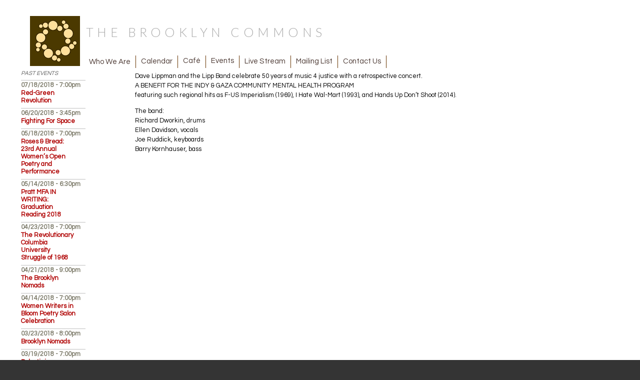

--- FILE ---
content_type: text/html; charset=utf-8
request_url: https://thecommonsbrooklyn.org/videos/dave-lippman-lipp-band-concert
body_size: 12333
content:
<!DOCTYPE html>
<html class="no-js" version="XHTML+RDFa 1.0" dir="ltr" prefix="content: http://purl.org/rss/1.0/modules/content/ dc: http://purl.org/dc/terms/ foaf: http://xmlns.com/foaf/0.1/ og: http://ogp.me/ns# rdfs: http://www.w3.org/2000/01/rdf-schema# sioc: http://rdfs.org/sioc/ns# sioct: http://rdfs.org/sioc/types# skos: http://www.w3.org/2004/02/skos/core# xsd: http://www.w3.org/2001/XMLSchema#" lang="en">
<head profile="http://www.w3.org/1999/xhtml/vocab">
  <meta http-equiv="content-type" content="text/html; charset=utf-8">
  <link rel="shortcut icon" href="/sites/default/files/media/commons-logo-plain-100_0.png" type="image/png">
  <link rel="shortlink" href="/node/746">
  <link rel="canonical" href="/videos/dave-lippman-lipp-band-concert">
  <link href="https://fonts.googleapis.com/css?family=Open+Sans:400,300,300italic,400italic,600,600italic,700,700italic,800,800italic" rel="stylesheet" type="text/css">
  <link href="https://fonts.googleapis.com/css?family=Questrial" rel="stylesheet" type="text/css">
  <link href="https://fonts.googleapis.com/css?family=Lato:400,300,300italic,400italic,700,700italic,900,900italic" rel="stylesheet" type="text/css">
  <title>Dave Lippman & Lipp Band Concert | The Commons</title>
  <style type="text/css" media="all">
  @import url("/modules/system/system.base.css?p8gvcd");
  @import url("/modules/system/system.menus.css?p8gvcd");
  @import url("/modules/system/system.messages.css?p8gvcd");
  @import url("/modules/system/system.theme.css?p8gvcd");
  </style>
  <style type="text/css" media="all">
  @import url("/sites/all/modules/calendar/css/calendar_multiday.css?p8gvcd");
  @import url("/sites/all/modules/date/date_api/date.css?p8gvcd");
  @import url("/sites/all/modules/date/date_popup/themes/datepicker.1.7.css?p8gvcd");
  @import url("/sites/all/modules/date/date_repeat_field/date_repeat_field.css?p8gvcd");
  @import url("/modules/field/theme/field.css?p8gvcd");
  @import url("/sites/all/modules/mollom/mollom.css?p8gvcd");
  @import url("/modules/node/node.css?p8gvcd");
  @import url("/sites/all/modules/picture/picture_wysiwyg.css?p8gvcd");
  @import url("/modules/poll/poll.css?p8gvcd");
  @import url("/modules/search/search.css?p8gvcd");
  @import url("/modules/user/user.css?p8gvcd");
  @import url("/sites/all/modules/views/css/views.css?p8gvcd");
  @import url("/sites/all/modules/ckeditor/css/ckeditor.css?p8gvcd");
  </style>
  <style type="text/css" media="all">
  @import url("/sites/all/modules/ctools/css/ctools.css?p8gvcd");
  @import url("/sites/all/modules/civicrm/css/crm-i.css?p8gvcd");
  @import url("/sites/all/modules/civicrm/css/civicrm.css?p8gvcd");
  </style>
  <style type="text/css" media="all">
  @import url("/sites/all/themes/fusion/fusion_core/css/fusion-style.css?p8gvcd");
  @import url("/sites/all/themes/fusion/fusion_core/css/fusion-typography.css?p8gvcd");
  @import url("/sites/all/themes/fusion/fusion_core/skins/core/fusion-core-skins.css?p8gvcd");
  @import url("/sites/all/themes/thecommons/css/thecommons-style.css?p8gvcd");
  @import url("/sites/all/themes/thecommons/css/colors.css?p8gvcd");
  @import url("/sites/all/themes/thecommons/css/menus.css?p8gvcd");
  @import url("/sites/all/themes/thecommons/css/fullcalendar.css?p8gvcd");
  @import url("/sites/all/themes/thecommons/css/email.css?p8gvcd");
  @import url("/sites/all/themes/thecommons/css/ds_2col_stacked.css?p8gvcd");
  </style>
  <style type="text/css" media="all">
  @import url("/sites/all/themes/fusion/fusion_core/css/grid16-fluid.css?p8gvcd");
  @import url("/sites/all/themes/thecommons/css/local.css?p8gvcd");
  </style>
  <script type="text/javascript" src="/sites/default/files/media/js/js_vDrW3Ry_4gtSYaLsh77lWhWjIC6ml2QNkcfvfP5CVFs.js"></script>
  <script type="text/javascript">
  <!--//--><![CDATA[//><!--
  document.createElement( "picture" );
  //--><!]]>
  </script>
  <script type="text/javascript" src="/sites/default/files/media/js/js_1Wr66s3cFHFv0wNuEi7jeUl6NrMxIUlMwJQ05FSKwDo.js"></script>
  <script type="text/javascript">
  <!--//--><![CDATA[//><!--
  jQuery.extend(Drupal.settings, {"basePath":"\/","pathPrefix":"","ajaxPageState":{"theme":"thecommons","theme_token":"lP-S_kLtC6cTGkA2SRSwPaUJvHm0i5ULEAlAMAARkJc","js":{"sites\/all\/modules\/picture\/picturefill2\/picturefill.min.js":1,"sites\/all\/modules\/picture\/picture.min.js":1,"misc\/jquery.js":1,"misc\/jquery.once.js":1,"misc\/drupal.js":1,"0":1,"sites\/all\/themes\/fusion\/fusion_core\/js\/script.js":1,"sites\/all\/themes\/fusion\/fusion_core\/skins\/core\/js\/script.js":1},"css":{"modules\/system\/system.base.css":1,"modules\/system\/system.menus.css":1,"modules\/system\/system.messages.css":1,"modules\/system\/system.theme.css":1,"sites\/all\/modules\/calendar\/css\/calendar_multiday.css":1,"sites\/all\/modules\/date\/date_api\/date.css":1,"sites\/all\/modules\/date\/date_popup\/themes\/datepicker.1.7.css":1,"sites\/all\/modules\/date\/date_repeat_field\/date_repeat_field.css":1,"modules\/field\/theme\/field.css":1,"sites\/all\/modules\/mollom\/mollom.css":1,"modules\/node\/node.css":1,"sites\/all\/modules\/picture\/picture_wysiwyg.css":1,"modules\/poll\/poll.css":1,"modules\/search\/search.css":1,"modules\/user\/user.css":1,"sites\/all\/modules\/views\/css\/views.css":1,"sites\/all\/modules\/ckeditor\/css\/ckeditor.css":1,"sites\/all\/modules\/ctools\/css\/ctools.css":1,"sites\/all\/modules\/civicrm\/css\/crm-i.css":1,"sites\/all\/modules\/civicrm\/css\/civicrm.css":1,"sites\/all\/themes\/fusion\/fusion_core\/css\/fusion-style.css":1,"sites\/all\/themes\/fusion\/fusion_core\/css\/fusion-typography.css":1,"sites\/all\/themes\/fusion\/fusion_core\/skins\/core\/fusion-core-skins.css":1,"sites\/all\/themes\/thecommons\/css\/thecommons-style.css":1,"sites\/all\/themes\/thecommons\/css\/colors.css":1,"sites\/all\/themes\/thecommons\/css\/menus.css":1,"sites\/all\/themes\/thecommons\/css\/fullcalendar.css":1,"sites\/all\/themes\/thecommons\/css\/email.css":1,"sites\/all\/themes\/thecommons\/css\/ds_2col_stacked.css":1,"sites\/all\/themes\/fusion\/fusion_core\/css\/grid16-fluid.css":1,"sites\/all\/themes\/thecommons\/css\/local.css":1}},"urlIsAjaxTrusted":{"\/videos\/dave-lippman-lipp-band-concert":true,"\/videos\/dave-lippman-lipp-band-concert?destination=node\/746":true}});
  //--><!]]>
  </script>
</head>
<body id="pid-videos-dave-lippman-lipp-band-concert" class="html not-front not-logged-in one-sidebar sidebar-first page-node page-node- page-node-746 node-type-livestream font-size-12 grid-type-fluid grid-width-16 fluid-95 sidebars-split">
  <div id="skip-link">
    <a href="#main-content-area">Skip to main content area</a>
  </div>
  <div id="page" class="page">
    <div id="page-inner" class="page-inner">
      <div id="header-group-wrapper" class="header-group-wrapper full-width clearfix">
        <div id="header-group" class="header-group region grid16-16">
          <div id="header-group-inner" class="header-group-inner inner clearfix">
            <div id="block-block-6" class="block block-block first odd">
              <div class="gutter inner clearfix">
                <div class="content clearfix">
                  <p>THE BROOKLYN COMMONS</p>
                </div>
              </div>
            </div>
            <div id="block-system-main-menu" class="block block-system block-menu even">
              <div class="gutter inner clearfix">
                <h2 class="title block-title">Main menu</h2>
                <div class="content clearfix">
                  <ul class="menu">
                    <li class="first leaf">
                      <a href="/organizations">Who We Are</a>
                    </li>
                    <li class="leaf">
                      <a href="/civicrm/showevents" title="">Calendar</a>
                    </li>
                    <li class="leaf">
                      <a href="/content/commons-cafe" title="">Café</a>
                    </li>
                    <li class="leaf">
                      <a href="/events-list" title="">Events</a>
                    </li>
                    <li class="leaf">
                      <a href="/videos/livestream" title="">Live Stream</a>
                    </li>
                    <li class="leaf">
                      <a href="/civicrm/mailing/subscribe" title="Receive weekly email announcemnts">Mailing List</a>
                    </li>
                    <li class="leaf">
                      <a href="/contact-us">Contact Us</a>
                    </li>
                    <li class="last leaf">
                      
                    </li>
                  </ul>
                </div>
              </div>
            </div>
            <div id="block-block-1" class="block block-block last odd">
              <div class="gutter inner clearfix">
                <div class="content clearfix">
                  <p><a href="/"><img alt="" src="/sites/default/files/media/commons-logo-plain-1001.png"></a></p>
                </div>
              </div>
            </div>
          </div>
        </div>
      </div>
      <div id="main-wrapper" class="main-wrapper full-width clearfix">
        <div id="main" class="main region grid16-16">
          <div id="main-inner" class="main-inner inner clearfix">
            <div id="sidebar-first" class="region region-sidebar-first sidebar-first nested grid16-3 sidebar">
              <div id="sidebar-first-inner" class="sidebar-first-inner inner">
                <div id="block-views-livestream-block-2" class="block block-views first last odd">
                  <div class="gutter inner clearfix">
                    <h2 class="title block-title">PAST EVENTS</h2>
                    <div class="content clearfix">
                      <div class="view view-livestream view-id-livestream view-display-id-block_2 view-dom-id-538c4ae04e10ba167b88299abbe24838">
                        <div class="view-content">
                          <div class="views-row views-row-1 views-row-odd views-row-first">
                            <div class="views-field views-field-field-date">
                              <div class="field-content">
                                <span class="date-display-single" property="dc:date" datatype="xsd:dateTime" content="2018-07-18T19:00:00-04:00">07/18/2018 - 7:00pm</span>
                              </div>
                            </div>
                            <div class="views-field views-field-title">
                              <span class="field-content"><a href="/node/968">Red-Green Revolution</a></span>
                            </div>
                          </div>
                          <div class="views-row views-row-2 views-row-even">
                            <div class="views-field views-field-field-date">
                              <div class="field-content">
                                <span class="date-display-single" property="dc:date" datatype="xsd:dateTime" content="2018-06-20T15:45:00-04:00">06/20/2018 - 3:45pm</span>
                              </div>
                            </div>
                            <div class="views-field views-field-title">
                              <span class="field-content"><a href="/node/967">Fighting For Space</a></span>
                            </div>
                          </div>
                          <div class="views-row views-row-3 views-row-odd">
                            <div class="views-field views-field-field-date">
                              <div class="field-content">
                                <span class="date-display-single" property="dc:date" datatype="xsd:dateTime" content="2018-05-18T19:00:00-04:00">05/18/2018 - 7:00pm</span>
                              </div>
                            </div>
                            <div class="views-field views-field-title">
                              <span class="field-content"><a href="/node/966">Roses & Bread: 23rd Annual Women’s Open Poetry and Performance</a></span>
                            </div>
                          </div>
                          <div class="views-row views-row-4 views-row-even">
                            <div class="views-field views-field-field-date">
                              <div class="field-content">
                                <span class="date-display-single" property="dc:date" datatype="xsd:dateTime" content="2018-05-14T18:30:00-04:00">05/14/2018 - 6:30pm</span>
                              </div>
                            </div>
                            <div class="views-field views-field-title">
                              <span class="field-content"><a href="/node/965">Pratt MFA IN WRITING: Graduation Reading 2018</a></span>
                            </div>
                          </div>
                          <div class="views-row views-row-5 views-row-odd">
                            <div class="views-field views-field-field-date">
                              <div class="field-content">
                                <span class="date-display-single" property="dc:date" datatype="xsd:dateTime" content="2018-04-23T19:00:00-04:00">04/23/2018 - 7:00pm</span>
                              </div>
                            </div>
                            <div class="views-field views-field-title">
                              <span class="field-content"><a href="/node/964">The Revolutionary Columbia University Struggle of 1968</a></span>
                            </div>
                          </div>
                          <div class="views-row views-row-6 views-row-even">
                            <div class="views-field views-field-field-date">
                              <div class="field-content">
                                <span class="date-display-single" property="dc:date" datatype="xsd:dateTime" content="2018-04-21T21:00:00-04:00">04/21/2018 - 9:00pm</span>
                              </div>
                            </div>
                            <div class="views-field views-field-title">
                              <span class="field-content"><a href="/node/963">The Brooklyn Nomads</a></span>
                            </div>
                          </div>
                          <div class="views-row views-row-7 views-row-odd">
                            <div class="views-field views-field-field-date">
                              <div class="field-content">
                                <span class="date-display-single" property="dc:date" datatype="xsd:dateTime" content="2018-04-14T19:00:00-04:00">04/14/2018 - 7:00pm</span>
                              </div>
                            </div>
                            <div class="views-field views-field-title">
                              <span class="field-content"><a href="/node/962">Women Writers in Bloom Poetry Salon Celebration</a></span>
                            </div>
                          </div>
                          <div class="views-row views-row-8 views-row-even">
                            <div class="views-field views-field-field-date">
                              <div class="field-content">
                                <span class="date-display-single" property="dc:date" datatype="xsd:dateTime" content="2018-03-23T20:00:00-04:00">03/23/2018 - 8:00pm</span>
                              </div>
                            </div>
                            <div class="views-field views-field-title">
                              <span class="field-content"><a href="/node/961">Brooklyn Nomads</a></span>
                            </div>
                          </div>
                          <div class="views-row views-row-9 views-row-odd">
                            <div class="views-field views-field-field-date">
                              <div class="field-content">
                                <span class="date-display-single" property="dc:date" datatype="xsd:dateTime" content="2018-03-19T19:00:00-04:00">03/19/2018 - 7:00pm</span>
                              </div>
                            </div>
                            <div class="views-field views-field-title">
                              <span class="field-content"><a href="/node/960">Palestinian Resistance, Israeli Oppression: How Should Activists Respond?</a></span>
                            </div>
                          </div>
                          <div class="views-row views-row-10 views-row-even">
                            <div class="views-field views-field-field-date">
                              <div class="field-content">
                                <span class="date-display-single" property="dc:date" datatype="xsd:dateTime" content="2018-03-07T20:30:00-05:00">03/07/2018 - 8:30pm</span>
                              </div>
                            </div>
                            <div class="views-field views-field-title">
                              <span class="field-content"><a href="/node/959">The Rape of Racy Taylor: A Panel Discussion</a></span>
                            </div>
                          </div>
                          <div class="views-row views-row-11 views-row-odd">
                            <div class="views-field views-field-field-date">
                              <div class="field-content">
                                <span class="date-display-single" property="dc:date" datatype="xsd:dateTime" content="2018-02-23T21:15:00-05:00">02/23/2018 - 9:15pm</span>
                              </div>
                            </div>
                            <div class="views-field views-field-title">
                              <span class="field-content"><a href="/node/958">The Brooklyn Nomads</a></span>
                            </div>
                          </div>
                          <div class="views-row views-row-12 views-row-even">
                            <div class="views-field views-field-field-date">
                              <div class="field-content">
                                <span class="date-display-single" property="dc:date" datatype="xsd:dateTime" content="2018-02-22T15:30:00-05:00">02/22/2018 - 3:30pm</span>
                              </div>
                            </div>
                            <div class="views-field views-field-title">
                              <span class="field-content"><a href="/node/957">Korea: War or Diplomacy?</a></span>
                            </div>
                          </div>
                          <div class="views-row views-row-13 views-row-odd">
                            <div class="views-field views-field-field-date">
                              <div class="field-content">
                                <span class="date-display-single" property="dc:date" datatype="xsd:dateTime" content="2018-02-16T20:00:00-05:00">02/16/2018 - 8:00pm</span>
                              </div>
                            </div>
                            <div class="views-field views-field-title">
                              <span class="field-content"><a href="/node/956">Caravan Sessions presents Kate David & Alyssa McDoom</a></span>
                            </div>
                          </div>
                          <div class="views-row views-row-14 views-row-even">
                            <div class="views-field views-field-field-date">
                              <div class="field-content">
                                <span class="date-display-single" property="dc:date" datatype="xsd:dateTime" content="2018-02-07T18:30:00-05:00">02/07/2018 - 6:30pm</span>
                              </div>
                            </div>
                            <div class="views-field views-field-title">
                              <span class="field-content"><a href="/node/955">Beyond Brooklyn hosted by Jessica Fields and Alexandra Foucard</a></span>
                            </div>
                          </div>
                          <div class="views-row views-row-15 views-row-odd">
                            <div class="views-field views-field-field-date">
                              <div class="field-content">
                                <span class="date-display-single" property="dc:date" datatype="xsd:dateTime" content="2018-02-04T19:00:00-05:00">02/04/2018 - 7:00pm</span>
                              </div>
                            </div>
                            <div class="views-field views-field-title">
                              <span class="field-content"><a href="/node/954">The Story of the Holy Land Foundation Five</a></span>
                            </div>
                          </div>
                          <div class="views-row views-row-16 views-row-even">
                            <div class="views-field views-field-field-date">
                              <div class="field-content">
                                <span class="date-display-single" property="dc:date" datatype="xsd:dateTime" content="2018-01-25T19:00:00-05:00">01/25/2018 - 7:00pm</span>
                              </div>
                            </div>
                            <div class="views-field views-field-title">
                              <span class="field-content"><a href="/node/953">Yemen Forum</a></span>
                            </div>
                          </div>
                          <div class="views-row views-row-17 views-row-odd">
                            <div class="views-field views-field-field-date">
                              <div class="field-content">
                                <span class="date-display-single" property="dc:date" datatype="xsd:dateTime" content="2017-12-10T16:00:00-05:00">12/10/2017 - 4:00pm</span>
                              </div>
                            </div>
                            <div class="views-field views-field-title">
                              <span class="field-content"><a href="/node/952">Chiron Festival</a></span>
                            </div>
                          </div>
                          <div class="views-row views-row-18 views-row-even">
                            <div class="views-field views-field-field-date">
                              <div class="field-content">
                                <span class="date-display-single" property="dc:date" datatype="xsd:dateTime" content="2017-12-09T20:00:00-05:00">12/09/2017 - 8:00pm</span>
                              </div>
                            </div>
                            <div class="views-field views-field-title">
                              <span class="field-content"><a href="/node/950">International Human Rights</a></span>
                            </div>
                          </div>
                          <div class="views-row views-row-19 views-row-odd">
                            <div class="views-field views-field-field-date">
                              <div class="field-content">
                                <span class="date-display-single" property="dc:date" datatype="xsd:dateTime" content="2017-12-07T21:00:00-05:00">12/07/2017 - 9:00pm</span>
                              </div>
                            </div>
                            <div class="views-field views-field-title">
                              <span class="field-content"><a href="/node/949">The Katie Halper Show LIVE with Judah Friedlander</a></span>
                            </div>
                          </div>
                          <div class="views-row views-row-20 views-row-even">
                            <div class="views-field views-field-field-date">
                              <div class="field-content">
                                <span class="date-display-single" property="dc:date" datatype="xsd:dateTime" content="2017-11-30T18:30:00-05:00">11/30/2017 - 6:30pm</span>
                              </div>
                            </div>
                            <div class="views-field views-field-title">
                              <span class="field-content"><a href="/node/946">Worker Coops in the US: A Status Repot</a></span>
                            </div>
                          </div>
                          <div class="views-row views-row-21 views-row-odd">
                            <div class="views-field views-field-field-date">
                              <div class="field-content">
                                <span class="date-display-single" property="dc:date" datatype="xsd:dateTime" content="2017-11-17T18:00:00-05:00">11/17/2017 - 6:00pm</span>
                              </div>
                            </div>
                            <div class="views-field views-field-title">
                              <span class="field-content"><a href="/node/945">David Rothenberg's Next Act</a></span>
                            </div>
                          </div>
                          <div class="views-row views-row-22 views-row-even">
                            <div class="views-field views-field-field-date">
                              <div class="field-content">
                                <span class="date-display-single" property="dc:date" datatype="xsd:dateTime" content="2017-11-10T19:30:00-05:00">11/10/2017 - 7:30pm</span>
                              </div>
                            </div>
                            <div class="views-field views-field-title">
                              <span class="field-content"><a href="/node/944">History of The World and & Cheap Things</a></span>
                            </div>
                          </div>
                          <div class="views-row views-row-23 views-row-odd">
                            <div class="views-field views-field-field-date">
                              <div class="field-content">
                                <span class="date-display-single" property="dc:date" datatype="xsd:dateTime" content="2017-11-10T19:30:00-05:00">11/10/2017 - 7:30pm</span>
                              </div>
                            </div>
                            <div class="views-field views-field-title">
                              <span class="field-content"><a href="/node/943">History Of The World and & cheap Thigs</a></span>
                            </div>
                          </div>
                          <div class="views-row views-row-24 views-row-even">
                            <div class="views-field views-field-field-date">
                              <div class="field-content">
                                <span class="date-display-single" property="dc:date" datatype="xsd:dateTime" content="2017-10-30T18:45:00-04:00">10/30/2017 - 6:45pm</span>
                              </div>
                            </div>
                            <div class="views-field views-field-title">
                              <span class="field-content"><a href="/node/942">Amina Baraka and the Red Microphone</a></span>
                            </div>
                          </div>
                          <div class="views-row views-row-25 views-row-odd">
                            <div class="views-field views-field-field-date">
                              <div class="field-content">
                                <span class="date-display-single" property="dc:date" datatype="xsd:dateTime" content="2017-10-29T19:00:00-04:00">10/29/2017 - 7:00pm</span>
                              </div>
                            </div>
                            <div class="views-field views-field-title">
                              <span class="field-content"><a href="/node/941">City Council Candidates Debate</a></span>
                            </div>
                          </div>
                          <div class="views-row views-row-26 views-row-even">
                            <div class="views-field views-field-field-date">
                              <div class="field-content">
                                <span class="date-display-single" property="dc:date" datatype="xsd:dateTime" content="2017-10-26T19:00:00-04:00">10/26/2017 - 7:00pm</span>
                              </div>
                            </div>
                            <div class="views-field views-field-title">
                              <span class="field-content"><a href="/node/939">Is War with Korea Inevitable?</a></span>
                            </div>
                          </div>
                          <div class="views-row views-row-27 views-row-odd">
                            <div class="views-field views-field-field-date">
                              <div class="field-content">
                                <span class="date-display-single" property="dc:date" datatype="xsd:dateTime" content="2017-10-09T19:00:00-04:00">10/09/2017 - 7:00pm</span>
                              </div>
                            </div>
                            <div class="views-field views-field-title">
                              <span class="field-content"><a href="/node/938">The Katie Halper Show: Anti-Columbus Day Special</a></span>
                            </div>
                          </div>
                          <div class="views-row views-row-28 views-row-even">
                            <div class="views-field views-field-field-date">
                              <div class="field-content">
                                <span class="date-display-single" property="dc:date" datatype="xsd:dateTime" content="2017-09-18T19:00:00-04:00">09/18/2017 - 7:00pm</span>
                              </div>
                            </div>
                            <div class="views-field views-field-title">
                              <span class="field-content"><a href="/node/937">The Katie Halper Show</a></span>
                            </div>
                          </div>
                          <div class="views-row views-row-29 views-row-odd">
                            <div class="views-field views-field-field-date">
                              <div class="field-content">
                                <span class="date-display-single" property="dc:date" datatype="xsd:dateTime" content="2017-09-16T14:00:00-04:00">09/16/2017 - 2:00pm</span>
                              </div>
                            </div>
                            <div class="views-field views-field-title">
                              <span class="field-content"><a href="/node/936">5 Notions of Revolution in Capital, Vol. 1</a></span>
                            </div>
                          </div>
                          <div class="views-row views-row-30 views-row-even">
                            <div class="views-field views-field-field-date">
                              <div class="field-content">
                                <span class="date-display-single" property="dc:date" datatype="xsd:dateTime" content="2017-09-07T19:00:00-04:00">09/07/2017 - 7:00pm</span>
                              </div>
                            </div>
                            <div class="views-field views-field-title">
                              <span class="field-content"><a href="/node/935">The Ugly Head of Extremism, from USA to Europe to Inda</a></span>
                            </div>
                          </div>
                          <div class="views-row views-row-31 views-row-odd">
                            <div class="views-field views-field-field-date">
                              <div class="field-content">
                                <span class="date-display-single" property="dc:date" datatype="xsd:dateTime" content="2017-07-25T19:30:00-04:00">07/25/2017 - 7:30pm</span>
                              </div>
                            </div>
                            <div class="views-field views-field-title">
                              <span class="field-content"><a href="/node/933">The Power of History: Women’s Liberation Movement of 1968-75</a></span>
                            </div>
                          </div>
                          <div class="views-row views-row-32 views-row-even">
                            <div class="views-field views-field-field-date">
                              <div class="field-content">
                                <span class="date-display-single" property="dc:date" datatype="xsd:dateTime" content="2017-07-25T19:30:00-04:00">07/25/2017 - 7:30pm</span>
                              </div>
                            </div>
                            <div class="views-field views-field-title">
                              <span class="field-content"><a href="/node/934">The Power of History: Women’s Liberation Movement of 1968-75</a></span>
                            </div>
                          </div>
                          <div class="views-row views-row-33 views-row-odd">
                            <div class="views-field views-field-field-date">
                              <div class="field-content">
                                <span class="date-display-single" property="dc:date" datatype="xsd:dateTime" content="2017-07-25T19:30:00-04:00">07/25/2017 - 7:30pm</span>
                              </div>
                            </div>
                            <div class="views-field views-field-title">
                              <span class="field-content"><a href="/node/932">The Power of History: Women’s Liberation Movement of 1968-75</a></span>
                            </div>
                          </div>
                          <div class="views-row views-row-34 views-row-even">
                            <div class="views-field views-field-field-date">
                              <div class="field-content">
                                <span class="date-display-single" property="dc:date" datatype="xsd:dateTime" content="2017-07-18T19:30:00-04:00">07/18/2017 - 7:30pm</span>
                              </div>
                            </div>
                            <div class="views-field views-field-title">
                              <span class="field-content"><a href="/node/931">Women’s Liberation Movement: 1968-1975</a></span>
                            </div>
                          </div>
                          <div class="views-row views-row-35 views-row-odd">
                            <div class="views-field views-field-field-date">
                              <div class="field-content">
                                <span class="date-display-single" property="dc:date" datatype="xsd:dateTime" content="2017-06-18T13:15:00-04:00">06/18/2017 - 1:15pm</span>
                              </div>
                            </div>
                            <div class="views-field views-field-title">
                              <span class="field-content"><a href="/node/930">Father's Day Musical Tribute</a></span>
                            </div>
                          </div>
                          <div class="views-row views-row-36 views-row-even">
                            <div class="views-field views-field-field-date">
                              <div class="field-content">
                                <span class="date-display-single" property="dc:date" datatype="xsd:dateTime" content="2017-06-17T18:00:00-04:00">06/17/2017 - 6:00pm</span>
                              </div>
                            </div>
                            <div class="views-field views-field-title">
                              <span class="field-content"><a href="/node/929">Jazz for Unity 2017</a></span>
                            </div>
                          </div>
                          <div class="views-row views-row-37 views-row-odd">
                            <div class="views-field views-field-field-date">
                              <div class="field-content">
                                <span class="date-display-single" property="dc:date" datatype="xsd:dateTime" content="2017-06-14T19:00:00-04:00">06/14/2017 - 7:00pm</span>
                              </div>
                            </div>
                            <div class="views-field views-field-title">
                              <span class="field-content"><a href="/node/928">The Katie Halper Show</a></span>
                            </div>
                          </div>
                          <div class="views-row views-row-38 views-row-even">
                            <div class="views-field views-field-field-date">
                              <div class="field-content">
                                <span class="date-display-single" property="dc:date" datatype="xsd:dateTime" content="2017-06-04T14:00:00-04:00">06/04/2017 - 2:00pm</span>
                              </div>
                            </div>
                            <div class="views-field views-field-title">
                              <span class="field-content"><a href="/node/927">Eddie Palmieri in Conversation</a></span>
                            </div>
                          </div>
                          <div class="views-row views-row-39 views-row-odd">
                            <div class="views-field views-field-field-date">
                              <div class="field-content">
                                <span class="date-display-single" property="dc:date" datatype="xsd:dateTime" content="2017-05-24T19:30:00-04:00">05/24/2017 - 7:30pm</span>
                              </div>
                            </div>
                            <div class="views-field views-field-title">
                              <span class="field-content"><a href="/node/926">Fascism: Then and Now</a></span>
                            </div>
                          </div>
                          <div class="views-row views-row-40 views-row-even">
                            <div class="views-field views-field-field-date">
                              <div class="field-content">
                                <span class="date-display-single" property="dc:date" datatype="xsd:dateTime" content="2017-05-20T18:00:00-04:00">05/20/2017 - 6:00pm</span>
                              </div>
                            </div>
                            <div class="views-field views-field-title">
                              <span class="field-content"><a href="/node/923">Challenging Militarism, Climate Change, and Human Nature</a></span>
                            </div>
                          </div>
                          <div class="views-row views-row-41 views-row-odd">
                            <div class="views-field views-field-field-date">
                              <div class="field-content">
                                <span class="date-display-single" property="dc:date" datatype="xsd:dateTime" content="2017-05-15T18:00:00-04:00">05/15/2017 - 6:00pm</span>
                              </div>
                            </div>
                            <div class="views-field views-field-title">
                              <span class="field-content"><a href="/node/922">Pratt MFA Writers of 2017</a></span>
                            </div>
                          </div>
                          <div class="views-row views-row-42 views-row-even">
                            <div class="views-field views-field-field-date">
                              <div class="field-content">
                                <span class="date-display-single" property="dc:date" datatype="xsd:dateTime" content="2017-05-03T10:00:00-04:00">05/03/2017 - 10:00am</span>
                              </div>
                            </div>
                            <div class="views-field views-field-title">
                              <span class="field-content"><a href="/node/921">Malachy McCourt Reads from his New Book</a></span>
                            </div>
                          </div>
                          <div class="views-row views-row-43 views-row-odd">
                            <div class="views-field views-field-field-date">
                              <div class="field-content">
                                <span class="date-display-single" property="dc:date" datatype="xsd:dateTime" content="2017-04-30T18:00:00-04:00">04/30/2017 - 6:00pm</span>
                              </div>
                            </div>
                            <div class="views-field views-field-title">
                              <span class="field-content"><a href="/node/920">Creating An Ecological Society</a></span>
                            </div>
                          </div>
                          <div class="views-row views-row-44 views-row-even">
                            <div class="views-field views-field-field-date">
                              <div class="field-content">
                                <span class="date-display-single" property="dc:date" datatype="xsd:dateTime" content="2017-04-27T19:30:00-04:00">04/27/2017 - 7:30pm</span>
                              </div>
                            </div>
                            <div class="views-field views-field-title">
                              <span class="field-content"><a href="/node/919">The Explosion of Deferred Dreams</a></span>
                            </div>
                          </div>
                          <div class="views-row views-row-45 views-row-odd">
                            <div class="views-field views-field-field-date">
                              <div class="field-content">
                                <span class="date-display-single" property="dc:date" datatype="xsd:dateTime" content="2017-04-20T19:15:00-04:00">04/20/2017 - 7:15pm</span>
                              </div>
                            </div>
                            <div class="views-field views-field-title">
                              <span class="field-content"><a href="/node/918">Women Writers in Bloom Poetry Salon</a></span>
                            </div>
                          </div>
                          <div class="views-row views-row-46 views-row-even">
                            <div class="views-field views-field-field-date">
                              <div class="field-content">
                                <span class="date-display-single" property="dc:date" datatype="xsd:dateTime" content="2017-04-12T19:00:00-04:00">04/12/2017 - 7:00pm</span>
                              </div>
                            </div>
                            <div class="views-field views-field-title">
                              <span class="field-content"><a href="/node/917">The Katie Halper Show</a></span>
                            </div>
                          </div>
                          <div class="views-row views-row-47 views-row-odd">
                            <div class="views-field views-field-field-date">
                              <div class="field-content">
                                <span class="date-display-single" property="dc:date" datatype="xsd:dateTime" content="2017-04-10T19:30:00-04:00">04/10/2017 - 7:30pm</span>
                              </div>
                            </div>
                            <div class="views-field views-field-title">
                              <span class="field-content"><a href="/node/916">Small Is Necessary: Shared Housing on a Shared Planet</a></span>
                            </div>
                          </div>
                          <div class="views-row views-row-48 views-row-even">
                            <div class="views-field views-field-field-date">
                              <div class="field-content">
                                <span class="date-display-single" property="dc:date" datatype="xsd:dateTime" content="2017-04-05T19:30:00-04:00">04/05/2017 - 7:30pm</span>
                              </div>
                            </div>
                            <div class="views-field views-field-title">
                              <span class="field-content"><a href="/node/915">The Three Worlds of Social Democracy</a></span>
                            </div>
                          </div>
                          <div class="views-row views-row-49 views-row-odd">
                            <div class="views-field views-field-field-date">
                              <div class="field-content">
                                <span class="date-display-single" property="dc:date" datatype="xsd:dateTime" content="2017-03-27T19:30:00-04:00">03/27/2017 - 7:30pm</span>
                              </div>
                            </div>
                            <div class="views-field views-field-title">
                              <span class="field-content"><a href="/node/914">The Emancipation of Labor</a></span>
                            </div>
                          </div>
                          <div class="views-row views-row-50 views-row-even">
                            <div class="views-field views-field-field-date">
                              <div class="field-content">
                                <span class="date-display-single" property="dc:date" datatype="xsd:dateTime" content="2017-03-06T19:30:00-05:00">03/06/2017 - 7:30pm</span>
                              </div>
                            </div>
                            <div class="views-field views-field-title">
                              <span class="field-content"><a href="/node/913">Popular Struggles in South Africa</a></span>
                            </div>
                          </div>
                          <div class="views-row views-row-51 views-row-odd">
                            <div class="views-field views-field-field-date">
                              <div class="field-content">
                                <span class="date-display-single" property="dc:date" datatype="xsd:dateTime" content="2017-03-05T19:30:00-05:00">03/05/2017 - 7:30pm</span>
                              </div>
                            </div>
                            <div class="views-field views-field-title">
                              <span class="field-content"><a href="/node/912">Popular Struggles in South Africa</a></span>
                            </div>
                          </div>
                          <div class="views-row views-row-52 views-row-even">
                            <div class="views-field views-field-field-date">
                              <div class="field-content">
                                <span class="date-display-single" property="dc:date" datatype="xsd:dateTime" content="2017-02-18T14:00:00-05:00">02/18/2017 - 2:00pm</span>
                              </div>
                            </div>
                            <div class="views-field views-field-title">
                              <span class="field-content"><a href="/node/911">Open Mic for Dr. Majid Ali's Patients & Listeners</a></span>
                            </div>
                          </div>
                          <div class="views-row views-row-53 views-row-odd">
                            <div class="views-field views-field-field-date">
                              <div class="field-content">
                                <span class="date-display-single" property="dc:date" datatype="xsd:dateTime" content="2017-02-08T19:00:00-05:00">02/08/2017 - 7:00pm</span>
                              </div>
                            </div>
                            <div class="views-field views-field-title">
                              <span class="field-content"><a href="/node/910">The Katie Halper Show</a></span>
                            </div>
                          </div>
                          <div class="views-row views-row-54 views-row-even">
                            <div class="views-field views-field-field-date">
                              <div class="field-content">
                                <span class="date-display-single" property="dc:date" datatype="xsd:dateTime" content="2017-02-03T19:30:00-05:00">02/03/2017 - 7:30pm</span>
                              </div>
                            </div>
                            <div class="views-field views-field-title">
                              <span class="field-content"><a href="/node/909">Biology as a Means of Production & Ideology</a></span>
                            </div>
                          </div>
                          <div class="views-row views-row-55 views-row-odd">
                            <div class="views-field views-field-field-date">
                              <div class="field-content">
                                <span class="date-display-single" property="dc:date" datatype="xsd:dateTime" content="2017-01-12T19:30:00-05:00">01/12/2017 - 7:30pm</span>
                              </div>
                            </div>
                            <div class="views-field views-field-title">
                              <span class="field-content"><a href="/node/907">Frederick Douglass in Brooklyn</a></span>
                            </div>
                          </div>
                          <div class="views-row views-row-56 views-row-even">
                            <div class="views-field views-field-field-date">
                              <div class="field-content">
                                <span class="date-display-single" property="dc:date" datatype="xsd:dateTime" content="2017-01-11T13:15:00-05:00">01/11/2017 - 1:15pm</span>
                              </div>
                            </div>
                            <div class="views-field views-field-title">
                              <span class="field-content"><a href="/node/908">The Katie Halper Show</a></span>
                            </div>
                          </div>
                          <div class="views-row views-row-57 views-row-odd">
                            <div class="views-field views-field-field-date">
                              <div class="field-content">
                                <span class="date-display-single" property="dc:date" datatype="xsd:dateTime" content="2016-12-15T19:00:00-05:00">12/15/2016 - 7:00pm</span>
                              </div>
                            </div>
                            <div class="views-field views-field-title">
                              <span class="field-content"><a href="/node/906">A Trump Presidency: How to Resist?</a></span>
                            </div>
                          </div>
                          <div class="views-row views-row-58 views-row-even">
                            <div class="views-field views-field-field-date">
                              <div class="field-content">
                                <span class="date-display-single" property="dc:date" datatype="xsd:dateTime" content="2016-12-14T19:00:00-05:00">12/14/2016 - 7:00pm</span>
                              </div>
                            </div>
                            <div class="views-field views-field-title">
                              <span class="field-content"><a href="/node/905">The Katie Halper Show</a></span>
                            </div>
                          </div>
                          <div class="views-row views-row-59 views-row-odd">
                            <div class="views-field views-field-field-date">
                              <div class="field-content">
                                <span class="date-display-single" property="dc:date" datatype="xsd:dateTime" content="2016-12-10T19:30:00-05:00">12/10/2016 - 7:30pm</span>
                              </div>
                            </div>
                            <div class="views-field views-field-title">
                              <span class="field-content"><a href="/node/904">Human Rights Cultural Celebration</a></span>
                            </div>
                          </div>
                          <div class="views-row views-row-60 views-row-even">
                            <div class="views-field views-field-field-date">
                              <div class="field-content">
                                <span class="date-display-single" property="dc:date" datatype="xsd:dateTime" content="2016-12-05T19:30:00-05:00">12/05/2016 - 7:30pm</span>
                              </div>
                            </div>
                            <div class="views-field views-field-title">
                              <span class="field-content"><a href="/node/901">Organizing in the Era of the Gig Economy</a></span>
                            </div>
                          </div>
                          <div class="views-row views-row-61 views-row-odd">
                            <div class="views-field views-field-field-date">
                              <div class="field-content">
                                <span class="date-display-single" property="dc:date" datatype="xsd:dateTime" content="2016-12-03T19:30:00-05:00">12/03/2016 - 7:30pm</span>
                              </div>
                            </div>
                            <div class="views-field views-field-title">
                              <span class="field-content"><a href="/node/902">Prospects for Socialism in the United States</a></span>
                            </div>
                          </div>
                          <div class="views-row views-row-62 views-row-even">
                            <div class="views-field views-field-field-date">
                              <div class="field-content">
                                <span class="date-display-single" property="dc:date" datatype="xsd:dateTime" content="2016-11-29T19:30:00-05:00">11/29/2016 - 7:30pm</span>
                              </div>
                            </div>
                            <div class="views-field views-field-title">
                              <span class="field-content"><a href="/node/899">Augusto Boal's Marxism and The Origins of Theater of the Oppressed</a></span>
                            </div>
                          </div>
                          <div class="views-row views-row-63 views-row-odd">
                            <div class="views-field views-field-field-date">
                              <div class="field-content">
                                <span class="date-display-single" property="dc:date" datatype="xsd:dateTime" content="2016-11-28T19:30:00-05:00">11/28/2016 - 7:30pm</span>
                              </div>
                            </div>
                            <div class="views-field views-field-title">
                              <span class="field-content"><a href="/node/900">Augusto Boal’s Marxism and The Theater of the Oppressed</a></span>
                            </div>
                          </div>
                          <div class="views-row views-row-64 views-row-even">
                            <div class="views-field views-field-field-date">
                              <div class="field-content">
                                <span class="date-display-single" property="dc:date" datatype="xsd:dateTime" content="2016-11-11T20:00:00-05:00">11/11/2016 - 8:00pm</span>
                              </div>
                            </div>
                            <div class="views-field views-field-title">
                              <span class="field-content"><a href="/node/898">Anthropocene or Capitalocene?</a></span>
                            </div>
                          </div>
                          <div class="views-row views-row-65 views-row-odd">
                            <div class="views-field views-field-field-date">
                              <div class="field-content">
                                <span class="date-display-single" property="dc:date" datatype="xsd:dateTime" content="2016-11-11T19:30:00-05:00">11/11/2016 - 7:30pm</span>
                              </div>
                            </div>
                            <div class="views-field views-field-title">
                              <span class="field-content"><a href="/node/896">Anthropocene or Capitalocene</a></span>
                            </div>
                          </div>
                          <div class="views-row views-row-66 views-row-even">
                            <div class="views-field views-field-field-date">
                              <div class="field-content">
                                <span class="date-display-single" property="dc:date" datatype="xsd:dateTime" content="2016-11-09T19:00:00-05:00">11/09/2016 - 7:00pm</span>
                              </div>
                            </div>
                            <div class="views-field views-field-title">
                              <span class="field-content"><a href="/node/897">Katie Halper Post-Election Special</a></span>
                            </div>
                          </div>
                          <div class="views-row views-row-67 views-row-odd">
                            <div class="views-field views-field-field-date">
                              <div class="field-content">
                                <span class="date-display-single" property="dc:date" datatype="xsd:dateTime" content="2016-11-02T19:00:00-04:00">11/02/2016 - 7:00pm</span>
                              </div>
                            </div>
                            <div class="views-field views-field-title">
                              <span class="field-content"><a href="/node/895">Katie Halper Show with special guest Jill Stein</a></span>
                            </div>
                          </div>
                          <div class="views-row views-row-68 views-row-even">
                            <div class="views-field views-field-field-date">
                              <div class="field-content">
                                <span class="date-display-single" property="dc:date" datatype="xsd:dateTime" content="2016-10-28T19:00:00-04:00">10/28/2016 - 7:00pm</span>
                              </div>
                            </div>
                            <div class="views-field views-field-title">
                              <span class="field-content"><a href="/node/894">arMarket.space</a></span>
                            </div>
                          </div>
                          <div class="views-row views-row-69 views-row-odd">
                            <div class="views-field views-field-field-date">
                              <div class="field-content">
                                <span class="date-display-single" property="dc:date" datatype="xsd:dateTime" content="2016-10-28T19:00:00-04:00">10/28/2016 - 7:00pm</span>
                              </div>
                            </div>
                            <div class="views-field views-field-title">
                              <span class="field-content"><a href="/node/893">arMarket.space</a></span>
                            </div>
                          </div>
                          <div class="views-row views-row-70 views-row-even">
                            <div class="views-field views-field-field-date">
                              <div class="field-content">
                                <span class="date-display-single" property="dc:date" datatype="xsd:dateTime" content="2016-10-27T19:30:00-04:00">10/27/2016 - 7:30pm</span>
                              </div>
                            </div>
                            <div class="views-field views-field-title">
                              <span class="field-content"><a href="/node/892">Heavy Radicals</a></span>
                            </div>
                          </div>
                          <div class="views-row views-row-71 views-row-odd">
                            <div class="views-field views-field-field-date">
                              <div class="field-content">
                                <span class="date-display-single" property="dc:date" datatype="xsd:dateTime" content="2016-10-25T19:00:00-04:00">10/25/2016 - 7:00pm</span>
                              </div>
                            </div>
                            <div class="views-field views-field-title">
                              <span class="field-content"><a href="/node/891">The MicroBiome Part 1: We are cultured</a></span>
                            </div>
                          </div>
                          <div class="views-row views-row-72 views-row-even">
                            <div class="views-field views-field-field-date">
                              <div class="field-content">
                                <span class="date-display-single" property="dc:date" datatype="xsd:dateTime" content="2016-10-19T19:00:00-04:00">10/19/2016 - 7:00pm</span>
                              </div>
                            </div>
                            <div class="views-field views-field-title">
                              <span class="field-content"><a href="/node/890">The Katie Halper Show</a></span>
                            </div>
                          </div>
                          <div class="views-row views-row-73 views-row-odd">
                            <div class="views-field views-field-field-date">
                              <div class="field-content">
                                <span class="date-display-single" property="dc:date" datatype="xsd:dateTime" content="2016-10-03T16:45:00-04:00">10/03/2016 - 4:45pm</span>
                              </div>
                            </div>
                            <div class="views-field views-field-title">
                              <span class="field-content"><a href="/node/889">Free Speech: J.S.Mill's On Liberty</a></span>
                            </div>
                          </div>
                          <div class="views-row views-row-74 views-row-even">
                            <div class="views-field views-field-field-date">
                              <div class="field-content">
                                <span class="date-display-single" property="dc:date" datatype="xsd:dateTime" content="2016-10-02T14:00:00-04:00">10/02/2016 - 2:00pm</span>
                              </div>
                            </div>
                            <div class="views-field views-field-title">
                              <span class="field-content"><a href="/node/888">Victor Serge Day</a></span>
                            </div>
                          </div>
                          <div class="views-row views-row-75 views-row-odd">
                            <div class="views-field views-field-field-date">
                              <div class="field-content">
                                <span class="date-display-single" property="dc:date" datatype="xsd:dateTime" content="2016-09-28T19:00:00-04:00">09/28/2016 - 7:00pm</span>
                              </div>
                            </div>
                            <div class="views-field views-field-title">
                              <span class="field-content"><a href="/node/887">Young Jibwe & Fast Cloud</a></span>
                            </div>
                          </div>
                          <div class="views-row views-row-76 views-row-even">
                            <div class="views-field views-field-field-date">
                              <div class="field-content">
                                <span class="date-display-single" property="dc:date" datatype="xsd:dateTime" content="2016-09-27T19:00:00-04:00">09/27/2016 - 7:00pm</span>
                              </div>
                            </div>
                            <div class="views-field views-field-title">
                              <span class="field-content"><a href="/node/886">NYRSFR presents N.K. Jemison &Kai Ashante</a></span>
                            </div>
                          </div>
                          <div class="views-row views-row-77 views-row-odd">
                            <div class="views-field views-field-field-date">
                              <div class="field-content">
                                <span class="date-display-single" property="dc:date" datatype="xsd:dateTime" content="2016-09-19T19:00:00-04:00">09/19/2016 - 7:00pm</span>
                              </div>
                            </div>
                            <div class="views-field views-field-title">
                              <span class="field-content"><a href="/node/885">Jacobin #22: Rank & File</a></span>
                            </div>
                          </div>
                          <div class="views-row views-row-78 views-row-even">
                            <div class="views-field views-field-field-date">
                              <div class="field-content">
                                <span class="date-display-single" property="dc:date" datatype="xsd:dateTime" content="2016-09-15T19:00:00-04:00">09/15/2016 - 7:00pm</span>
                              </div>
                            </div>
                            <div class="views-field views-field-title">
                              <span class="field-content"><a href="/node/884">A New Cold War?: The US, NATO and Putin's Russia</a></span>
                            </div>
                          </div>
                          <div class="views-row views-row-79 views-row-odd">
                            <div class="views-field views-field-field-date">
                              <div class="field-content">
                                <span class="date-display-single" property="dc:date" datatype="xsd:dateTime" content="2016-09-09T19:30:00-04:00">09/09/2016 - 7:30pm</span>
                              </div>
                            </div>
                            <div class="views-field views-field-title">
                              <span class="field-content"><a href="/node/883">Foucault and The Iranian Revolution</a></span>
                            </div>
                          </div>
                          <div class="views-row views-row-80 views-row-even">
                            <div class="views-field views-field-field-date">
                              <div class="field-content">
                                <span class="date-display-single" property="dc:date" datatype="xsd:dateTime" content="2016-09-09T19:15:00-04:00">09/09/2016 - 7:15pm</span>
                              </div>
                            </div>
                            <div class="views-field views-field-title">
                              <span class="field-content"><a href="/node/882">Foucault and The Iranian Revolution</a></span>
                            </div>
                          </div>
                          <div class="views-row views-row-81 views-row-odd">
                            <div class="views-field views-field-field-date">
                              <div class="field-content">
                                <span class="date-display-single" property="dc:date" datatype="xsd:dateTime" content="2016-08-09T20:00:00-04:00">08/09/2016 - 8:00pm</span>
                              </div>
                            </div>
                            <div class="views-field views-field-title">
                              <span class="field-content"><a href="/node/880">The Katie Halper Show! with Liza Featherstone and Doug Henwood</a></span>
                            </div>
                          </div>
                          <div class="views-row views-row-82 views-row-even">
                            <div class="views-field views-field-field-date">
                              <div class="field-content">
                                <span class="date-display-single" property="dc:date" datatype="xsd:dateTime" content="2016-07-17T20:00:00-04:00">07/17/2016 - 8:00pm</span>
                              </div>
                            </div>
                            <div class="views-field views-field-title">
                              <span class="field-content"><a href="/node/878">Balinese Modern Jazz Dance Troupe</a></span>
                            </div>
                          </div>
                          <div class="views-row views-row-83 views-row-odd">
                            <div class="views-field views-field-field-date">
                              <div class="field-content">
                                <span class="date-display-single" property="dc:date" datatype="xsd:dateTime" content="2016-07-17T17:30:00-04:00">07/17/2016 - 5:30pm</span>
                              </div>
                            </div>
                            <div class="views-field views-field-title">
                              <span class="field-content"><a href="/node/877">Approaching Science from the Left</a></span>
                            </div>
                          </div>
                          <div class="views-row views-row-84 views-row-even">
                            <div class="views-field views-field-field-date">
                              <div class="field-content">
                                <span class="date-display-single" property="dc:date" datatype="xsd:dateTime" content="2016-07-17T15:30:00-04:00">07/17/2016 - 3:30pm</span>
                              </div>
                            </div>
                            <div class="views-field views-field-title">
                              <span class="field-content"><a href="/node/876">Sexuality, Gender, Neoliberal Capitalism</a></span>
                            </div>
                          </div>
                          <div class="views-row views-row-85 views-row-odd">
                            <div class="views-field views-field-field-date">
                              <div class="field-content">
                                <span class="date-display-single" property="dc:date" datatype="xsd:dateTime" content="2016-07-17T13:00:00-04:00">07/17/2016 - 1:00pm</span>
                              </div>
                            </div>
                            <div class="views-field views-field-title">
                              <span class="field-content"><a href="/node/875">Labor in the Global Digital Economy</a></span>
                            </div>
                          </div>
                          <div class="views-row views-row-86 views-row-even">
                            <div class="views-field views-field-field-date">
                              <div class="field-content">
                                <span class="date-display-single" property="dc:date" datatype="xsd:dateTime" content="2016-07-17T11:00:00-04:00">07/17/2016 - 11:00am</span>
                              </div>
                            </div>
                            <div class="views-field views-field-title">
                              <span class="field-content"><a href="/node/874">It’s Not Over: Lessons for Socialists</a></span>
                            </div>
                          </div>
                          <div class="views-row views-row-87 views-row-odd">
                            <div class="views-field views-field-field-date">
                              <div class="field-content">
                                <span class="date-display-single" property="dc:date" datatype="xsd:dateTime" content="2016-07-16T19:30:00-04:00">07/16/2016 - 7:30pm</span>
                              </div>
                            </div>
                            <div class="views-field views-field-title">
                              <span class="field-content"><a href="/node/873">Devils & Dust: Resisting War in the Pacific, the Middle East and New York City</a></span>
                            </div>
                          </div>
                          <div class="views-row views-row-88 views-row-even">
                            <div class="views-field views-field-field-date">
                              <div class="field-content">
                                <span class="date-display-single" property="dc:date" datatype="xsd:dateTime" content="2016-07-16T17:30:00-04:00">07/16/2016 - 5:30pm</span>
                              </div>
                            </div>
                            <div class="views-field views-field-title">
                              <span class="field-content"><a href="/node/872">Logistics, Capitalist Circulation, Chokepoints</a></span>
                            </div>
                          </div>
                          <div class="views-row views-row-89 views-row-odd">
                            <div class="views-field views-field-field-date">
                              <div class="field-content">
                                <span class="date-display-single" property="dc:date" datatype="xsd:dateTime" content="2016-07-16T15:30:00-04:00">07/16/2016 - 3:30pm</span>
                              </div>
                            </div>
                            <div class="views-field views-field-title">
                              <span class="field-content"><a href="/node/871">Prometheus in Ruins?</a></span>
                            </div>
                          </div>
                          <div class="views-row views-row-90 views-row-even">
                            <div class="views-field views-field-field-date">
                              <div class="field-content">
                                <span class="date-display-single" property="dc:date" datatype="xsd:dateTime" content="2016-07-16T13:00:00-04:00">07/16/2016 - 1:00pm</span>
                              </div>
                            </div>
                            <div class="views-field views-field-title">
                              <span class="field-content"><a href="/node/870">Beyond Bernie: The Crisis of Labor and the Left in the US</a></span>
                            </div>
                          </div>
                          <div class="views-row views-row-91 views-row-odd">
                            <div class="views-field views-field-field-date">
                              <div class="field-content">
                                <span class="date-display-single" property="dc:date" datatype="xsd:dateTime" content="2016-07-16T10:00:00-04:00">07/16/2016 - 10:00am</span>
                              </div>
                            </div>
                            <div class="views-field views-field-title">
                              <span class="field-content"><a href="/node/869">Slackers, Sabotage and Syndicalism</a></span>
                            </div>
                          </div>
                          <div class="views-row views-row-92 views-row-even">
                            <div class="views-field views-field-field-date">
                              <div class="field-content">
                                <span class="date-display-single" property="dc:date" datatype="xsd:dateTime" content="2016-07-15T19:30:00-04:00">07/15/2016 - 7:30pm</span>
                              </div>
                            </div>
                            <div class="views-field views-field-title">
                              <span class="field-content"><a href="/node/868">Southern Insurgency: Report from Guatemala</a></span>
                            </div>
                          </div>
                          <div class="views-row views-row-93 views-row-odd">
                            <div class="views-field views-field-field-date">
                              <div class="field-content">
                                <span class="date-display-single" property="dc:date" datatype="xsd:dateTime" content="2016-07-15T17:30:00-04:00">07/15/2016 - 5:30pm</span>
                              </div>
                            </div>
                            <div class="views-field views-field-title">
                              <span class="field-content"><a href="/node/867">Public Banking</a></span>
                            </div>
                          </div>
                          <div class="views-row views-row-94 views-row-even">
                            <div class="views-field views-field-field-date">
                              <div class="field-content">
                                <span class="date-display-single" property="dc:date" datatype="xsd:dateTime" content="2016-07-15T10:00:00-04:00">07/15/2016 - 10:00am</span>
                              </div>
                            </div>
                            <div class="views-field views-field-title">
                              <span class="field-content"><a href="/node/866">Imperialism Today: Super-Exploitation and Marxist Theory</a></span>
                            </div>
                          </div>
                          <div class="views-row views-row-95 views-row-odd">
                            <div class="views-field views-field-field-date">
                              <div class="field-content">
                                <span class="date-display-single" property="dc:date" datatype="xsd:dateTime" content="2016-07-14T19:30:00-04:00">07/14/2016 - 7:30pm</span>
                              </div>
                            </div>
                            <div class="views-field views-field-title">
                              <span class="field-content"><a href="/node/865">Solidarity Without Borders</a></span>
                            </div>
                          </div>
                          <div class="views-row views-row-96 views-row-even">
                            <div class="views-field views-field-field-date">
                              <div class="field-content">
                                <span class="date-display-single" property="dc:date" datatype="xsd:dateTime" content="2016-07-14T15:30:00-04:00">07/14/2016 - 3:30pm</span>
                              </div>
                            </div>
                            <div class="views-field views-field-title">
                              <span class="field-content"><a href="/node/864">May 1968 in France: Learning from the Participants</a></span>
                            </div>
                          </div>
                          <div class="views-row views-row-97 views-row-odd">
                            <div class="views-field views-field-field-date">
                              <div class="field-content">
                                <span class="date-display-single" property="dc:date" datatype="xsd:dateTime" content="2016-07-14T13:00:00-04:00">07/14/2016 - 1:00pm</span>
                              </div>
                            </div>
                            <div class="views-field views-field-title">
                              <span class="field-content">Bastille Day Report from Paris</span>
                            </div>
                          </div>
                          <div class="views-row views-row-98 views-row-even">
                            <div class="views-field views-field-field-date">
                              <div class="field-content">
                                <span class="date-display-single" property="dc:date" datatype="xsd:dateTime" content="2016-07-14T10:00:00-04:00">07/14/2016 - 10:00am</span>
                              </div>
                            </div>
                            <div class="views-field views-field-title">
                              <span class="field-content"><a href="/node/862">Marx and Engels & Classical German Philosophy</a></span>
                            </div>
                          </div>
                          <div class="views-row views-row-99 views-row-odd">
                            <div class="views-field views-field-field-date">
                              <div class="field-content">
                                <span class="date-display-single" property="dc:date" datatype="xsd:dateTime" content="2016-07-12T19:00:00-04:00">07/12/2016 - 7:00pm</span>
                              </div>
                            </div>
                            <div class="views-field views-field-title">
                              <span class="field-content"><a href="/node/861">NYRSFR: Space and Time Magazine's 50th Anniversary Celebration</a></span>
                            </div>
                          </div>
                          <div class="views-row views-row-100 views-row-even">
                            <div class="views-field views-field-field-date">
                              <div class="field-content">
                                <span class="date-display-single" property="dc:date" datatype="xsd:dateTime" content="2016-07-06T20:00:00-04:00">07/06/2016 - 8:00pm</span>
                              </div>
                            </div>
                            <div class="views-field views-field-title">
                              <span class="field-content"><a href="/node/860">The Katie Halper Show Live! with Carl Diggler & Natasha Lennard</a></span>
                            </div>
                          </div>
                          <div class="views-row views-row-101 views-row-odd">
                            <div class="views-field views-field-field-date">
                              <div class="field-content">
                                <span class="date-display-single" property="dc:date" datatype="xsd:dateTime" content="2016-07-01T19:00:00-04:00">07/01/2016 - 7:00pm</span>
                              </div>
                            </div>
                            <div class="views-field views-field-title">
                              <span class="field-content"><a href="/node/857">Dave Van Ronk's 80th Birthday Tribute Concert</a></span>
                            </div>
                          </div>
                          <div class="views-row views-row-102 views-row-even">
                            <div class="views-field views-field-field-date">
                              <div class="field-content">
                                <span class="date-display-single" property="dc:date" datatype="xsd:dateTime" content="2016-06-25T14:00:00-04:00">06/25/2016 - 2:00pm</span>
                              </div>
                            </div>
                            <div class="views-field views-field-title">
                              <span class="field-content"><a href="/node/853">Trump, White Supremacy, Fascism? Building New Resistance Movements</a></span>
                            </div>
                          </div>
                          <div class="views-row views-row-103 views-row-odd">
                            <div class="views-field views-field-field-date">
                              <div class="field-content">
                                <span class="date-display-single" property="dc:date" datatype="xsd:dateTime" content="2016-06-23T18:00:00-04:00">06/23/2016 - 6:00pm</span>
                              </div>
                            </div>
                            <div class="views-field views-field-title">
                              <span class="field-content"><a href="/node/849">Jazz for Unity, hosted by Jeff King</a></span>
                            </div>
                          </div>
                          <div class="views-row views-row-104 views-row-even">
                            <div class="views-field views-field-field-date">
                              <div class="field-content">
                                <span class="date-display-single" property="dc:date" datatype="xsd:dateTime" content="2016-06-22T19:30:00-04:00">06/22/2016 - 7:30pm</span>
                              </div>
                            </div>
                            <div class="views-field views-field-title">
                              <span class="field-content"><a href="/node/856">Re-Discovering Fanon</a></span>
                            </div>
                          </div>
                          <div class="views-row views-row-105 views-row-odd">
                            <div class="views-field views-field-field-date">
                              <div class="field-content">
                                <span class="date-display-single" property="dc:date" datatype="xsd:dateTime" content="2016-06-20T19:30:00-04:00">06/20/2016 - 7:30pm</span>
                              </div>
                            </div>
                            <div class="views-field views-field-title">
                              <span class="field-content"><a href="/node/855">Solidarity and Resistance Across the U.S.-Mexico Border: 1946-2016</a></span>
                            </div>
                          </div>
                          <div class="views-row views-row-106 views-row-even">
                            <div class="views-field views-field-field-date">
                              <div class="field-content">
                                <span class="date-display-single" property="dc:date" datatype="xsd:dateTime" content="2016-06-14T19:30:00-04:00">06/14/2016 - 7:30pm</span>
                              </div>
                            </div>
                            <div class="views-field views-field-title">
                              <span class="field-content"><a href="/node/852">Big Farms Make Big Flu</a></span>
                            </div>
                          </div>
                          <div class="views-row views-row-107 views-row-odd">
                            <div class="views-field views-field-field-date">
                              <div class="field-content">
                                <span class="date-display-single" property="dc:date" datatype="xsd:dateTime" content="2016-06-13T19:30:00-04:00">06/13/2016 - 7:30pm</span>
                              </div>
                            </div>
                            <div class="views-field views-field-title">
                              <span class="field-content"><a href="/node/851">The Politics of James Joyce and the Easter Rising</a></span>
                            </div>
                          </div>
                          <div class="views-row views-row-108 views-row-even">
                            <div class="views-field views-field-field-date">
                              <div class="field-content">
                                <span class="date-display-single" property="dc:date" datatype="xsd:dateTime" content="2016-06-07T19:00:00-04:00">06/07/2016 - 7:00pm</span>
                              </div>
                            </div>
                            <div class="views-field views-field-title">
                              <span class="field-content"><a href="/node/850">The New York Review of Science Fiction Readings (NYRSFr) presents Robert Levy & Roz Kaveney</a></span>
                            </div>
                          </div>
                          <div class="views-row views-row-109 views-row-odd">
                            <div class="views-field views-field-field-date">
                              <div class="field-content">
                                <span class="date-display-single" property="dc:date" datatype="xsd:dateTime" content="2016-06-03T19:00:00-04:00">06/03/2016 - 7:00pm</span>
                              </div>
                            </div>
                            <div class="views-field views-field-title">
                              <span class="field-content"><a href="/node/848">An Evening Exploring the Inspiration and Impact of Eqbal Ahmad</a></span>
                            </div>
                          </div>
                          <div class="views-row views-row-110 views-row-even">
                            <div class="views-field views-field-field-date">
                              <div class="field-content">
                                <span class="date-display-single" property="dc:date" datatype="xsd:dateTime" content="2016-06-01T19:30:00-04:00">06/01/2016 - 7:30pm</span>
                              </div>
                            </div>
                            <div class="views-field views-field-title">
                              <span class="field-content"><a href="/node/847">Katie Halper Show Live with Rania Khalek & Chapo Trap House</a></span>
                            </div>
                          </div>
                          <div class="views-row views-row-111 views-row-odd">
                            <div class="views-field views-field-field-date">
                              <div class="field-content">
                                <span class="date-display-single" property="dc:date" datatype="xsd:dateTime" content="2016-05-28T20:00:00-04:00">05/28/2016 - 8:00pm</span>
                              </div>
                            </div>
                            <div class="views-field views-field-title">
                              <span class="field-content"><a href="/node/846">One Love - Live Reggae</a></span>
                            </div>
                          </div>
                          <div class="views-row views-row-112 views-row-even">
                            <div class="views-field views-field-field-date">
                              <div class="field-content">
                                <span class="date-display-single" property="dc:date" datatype="xsd:dateTime" content="2016-05-25T19:00:00-04:00">05/25/2016 - 7:00pm</span>
                              </div>
                            </div>
                            <div class="views-field views-field-title">
                              <span class="field-content"><a href="/node/845">Karonhyawake Jeff Doreen Sings Beatles Music! In Mohawk language!</a></span>
                            </div>
                          </div>
                          <div class="views-row views-row-113 views-row-odd">
                            <div class="views-field views-field-field-date">
                              <div class="field-content">
                                <span class="date-display-single" property="dc:date" datatype="xsd:dateTime" content="2016-05-23T19:00:00-04:00">05/23/2016 - 7:00pm</span>
                              </div>
                            </div>
                            <div class="views-field views-field-title">
                              <span class="field-content"><a href="/node/844">Keywords for Radicals: Book Launch and Discussion</a></span>
                            </div>
                          </div>
                          <div class="views-row views-row-114 views-row-even">
                            <div class="views-field views-field-field-date">
                              <div class="field-content">
                                <span class="date-display-single" property="dc:date" datatype="xsd:dateTime" content="2016-05-21T19:00:00-04:00">05/21/2016 - 7:00pm</span>
                              </div>
                            </div>
                            <div class="views-field views-field-title">
                              <span class="field-content"><a href="/node/843">The Hydra We Face: Defending Civil Liberties</a></span>
                            </div>
                          </div>
                          <div class="views-row views-row-115 views-row-odd">
                            <div class="views-field views-field-field-date">
                              <div class="field-content">
                                <span class="date-display-single" property="dc:date" datatype="xsd:dateTime" content="2016-05-20T20:00:00-04:00">05/20/2016 - 8:00pm</span>
                              </div>
                            </div>
                            <div class="views-field views-field-title">
                              <span class="field-content"><a href="/node/842">James Connolly Songs of Freedom</a></span>
                            </div>
                          </div>
                          <div class="views-row views-row-116 views-row-even">
                            <div class="views-field views-field-field-date">
                              <div class="field-content">
                                <span class="date-display-single" property="dc:date" datatype="xsd:dateTime" content="2016-05-19T20:00:00-04:00">05/19/2016 - 8:00pm</span>
                              </div>
                            </div>
                            <div class="views-field views-field-title">
                              <span class="field-content"><a href="/node/841">Charanga Soleil</a></span>
                            </div>
                          </div>
                          <div class="views-row views-row-117 views-row-odd">
                            <div class="views-field views-field-field-date">
                              <div class="field-content">
                                <span class="date-display-single" property="dc:date" datatype="xsd:dateTime" content="2016-05-16T19:30:00-04:00">05/16/2016 - 7:30pm</span>
                              </div>
                            </div>
                            <div class="views-field views-field-title">
                              <span class="field-content"><a href="/node/838">Solidarity Without Borders</a></span>
                            </div>
                          </div>
                          <div class="views-row views-row-118 views-row-even">
                            <div class="views-field views-field-field-date">
                              <div class="field-content">
                                <span class="date-display-single" property="dc:date" datatype="xsd:dateTime" content="2016-05-13T19:00:00-04:00">05/13/2016 - 7:00pm</span>
                              </div>
                            </div>
                            <div class="views-field views-field-title">
                              <span class="field-content"><a href="/node/839">Rising Writing Talent: Pratt MFA in writing</a></span>
                            </div>
                          </div>
                          <div class="views-row views-row-119 views-row-odd">
                            <div class="views-field views-field-field-date">
                              <div class="field-content">
                                <span class="date-display-single" property="dc:date" datatype="xsd:dateTime" content="2016-05-12T19:00:00-04:00">05/12/2016 - 7:00pm</span>
                              </div>
                            </div>
                            <div class="views-field views-field-title">
                              <span class="field-content"><a href="/node/840">Indigenous Fight Against Nuclear Colonialism</a></span>
                            </div>
                          </div>
                          <div class="views-row views-row-120 views-row-even">
                            <div class="views-field views-field-field-date">
                              <div class="field-content">
                                <span class="date-display-single" property="dc:date" datatype="xsd:dateTime" content="2016-05-10T19:30:00-04:00">05/10/2016 - 7:30pm</span>
                              </div>
                            </div>
                            <div class="views-field views-field-title">
                              <span class="field-content"><a href="/node/837">Left Noir 3: “You Talkin’ To Me”—Cops, Corruption & Capitalism</a></span>
                            </div>
                          </div>
                          <div class="views-row views-row-121 views-row-odd">
                            <div class="views-field views-field-field-date">
                              <div class="field-content">
                                <span class="date-display-single" property="dc:date" datatype="xsd:dateTime" content="2016-05-09T19:00:00-04:00">05/09/2016 - 7:00pm</span>
                              </div>
                            </div>
                            <div class="views-field views-field-title">
                              <span class="field-content"><a href="/node/836">Brooklyn for Peace presents: The Rise of the Right in the U.S.</a></span>
                            </div>
                          </div>
                          <div class="views-row views-row-122 views-row-even">
                            <div class="views-field views-field-field-date">
                              <div class="field-content">
                                <span class="date-display-single" property="dc:date" datatype="xsd:dateTime" content="2016-05-08T15:00:00-04:00">05/08/2016 - 3:00pm</span>
                              </div>
                            </div>
                            <div class="views-field views-field-title">
                              <span class="field-content"><a href="/node/835">Mother Earth and All the Mothers of the World Celebrate Mother's Day</a></span>
                            </div>
                          </div>
                          <div class="views-row views-row-123 views-row-odd">
                            <div class="views-field views-field-field-date">
                              <div class="field-content">
                                <span class="date-display-single" property="dc:date" datatype="xsd:dateTime" content="2016-05-06T19:30:00-04:00">05/06/2016 - 7:30pm</span>
                              </div>
                            </div>
                            <div class="views-field views-field-title">
                              <span class="field-content"><a href="/node/834">Lesbian Dating Tips for Straight People</a></span>
                            </div>
                          </div>
                          <div class="views-row views-row-124 views-row-even">
                            <div class="views-field views-field-field-date">
                              <div class="field-content">
                                <span class="date-display-single" property="dc:date" datatype="xsd:dateTime" content="2016-05-04T18:30:00-04:00">05/04/2016 - 6:30pm</span>
                              </div>
                            </div>
                            <div class="views-field views-field-title">
                              <span class="field-content"><a href="/node/833">The Katie Halper Show Live Taping: Election Suppression Special!</a></span>
                            </div>
                          </div>
                          <div class="views-row views-row-125 views-row-odd">
                            <div class="views-field views-field-field-date">
                              <div class="field-content">
                                <span class="date-display-single" property="dc:date" datatype="xsd:dateTime" content="2016-05-03T19:00:00-04:00">05/03/2016 - 7:00pm</span>
                              </div>
                            </div>
                            <div class="views-field views-field-title">
                              <span class="field-content"><a href="/node/832">The NY Review of Science Fiction Readings (NYRSFR) presents Andrea Hairston & Pan Morigan</a></span>
                            </div>
                          </div>
                          <div class="views-row views-row-126 views-row-even">
                            <div class="views-field views-field-field-date">
                              <div class="field-content">
                                <span class="date-display-single" property="dc:date" datatype="xsd:dateTime" content="2016-04-26T19:30:00-04:00">04/26/2016 - 7:30pm</span>
                              </div>
                            </div>
                            <div class="views-field views-field-title">
                              <span class="field-content"><a href="/node/823">Abe & Julia: Honor & Survival During Hoover’s Reign</a></span>
                            </div>
                          </div>
                          <div class="views-row views-row-127 views-row-odd">
                            <div class="views-field views-field-field-date">
                              <div class="field-content">
                                <span class="date-display-single" property="dc:date" datatype="xsd:dateTime" content="2016-04-21T19:00:00-04:00">04/21/2016 - 7:00pm</span>
                              </div>
                            </div>
                            <div class="views-field views-field-title">
                              <span class="field-content"><a href="/node/831">The Fight for Energy Democracy part 2</a></span>
                            </div>
                          </div>
                          <div class="views-row views-row-128 views-row-even">
                            <div class="views-field views-field-field-date">
                              <div class="field-content">
                                <span class="date-display-single" property="dc:date" datatype="xsd:dateTime" content="2016-04-18T19:30:00-04:00">04/18/2016 - 7:30pm</span>
                              </div>
                            </div>
                            <div class="views-field views-field-title">
                              <span class="field-content"><a href="/node/822">Resistence & Solidarity Across the US-Mexican Border</a></span>
                            </div>
                          </div>
                          <div class="views-row views-row-129 views-row-odd">
                            <div class="views-field views-field-field-date">
                              <div class="field-content">
                                <span class="date-display-single" property="dc:date" datatype="xsd:dateTime" content="2016-04-18T11:00:00-04:00">04/18/2016 - 11:00am</span>
                              </div>
                            </div>
                            <div class="views-field views-field-title">
                              <span class="field-content"><a href="/node/830">Get Out the Vote in NY for Sanders Comedy and Music Marathon, PART 2</a></span>
                            </div>
                          </div>
                          <div class="views-row views-row-130 views-row-even">
                            <div class="views-field views-field-field-date">
                              <div class="field-content">
                                <span class="date-display-single" property="dc:date" datatype="xsd:dateTime" content="2016-04-17T15:00:00-04:00">04/17/2016 - 3:00pm</span>
                              </div>
                            </div>
                            <div class="views-field views-field-title">
                              <span class="field-content"><a href="/node/827">Get Out the Vote in NY for Sanders C</a></span>
                            </div>
                          </div>
                          <div class="views-row views-row-131 views-row-odd">
                            <div class="views-field views-field-field-date">
                              <div class="field-content">
                                <span class="date-display-single" property="dc:date" datatype="xsd:dateTime" content="2016-04-16T18:00:00-04:00">04/16/2016 - 6:00pm</span>
                              </div>
                            </div>
                            <div class="views-field views-field-title">
                              <span class="field-content"><a href="/node/829">Celebration of and Solidarity with Nuit Debout</a></span>
                            </div>
                          </div>
                          <div class="views-row views-row-132 views-row-even">
                            <div class="views-field views-field-field-date">
                              <div class="field-content">
                                <span class="date-display-single" property="dc:date" datatype="xsd:dateTime" content="2016-04-12T19:30:00-04:00">04/12/2016 - 7:30pm</span>
                              </div>
                            </div>
                            <div class="views-field views-field-title">
                              <span class="field-content"><a href="/node/828">Greece at the Crossroads</a></span>
                            </div>
                          </div>
                          <div class="views-row views-row-133 views-row-odd">
                            <div class="views-field views-field-field-date">
                              <div class="field-content">
                                <span class="date-display-single" property="dc:date" datatype="xsd:dateTime" content="2016-04-10T14:00:00-04:00">04/10/2016 - 2:00pm</span>
                              </div>
                            </div>
                            <div class="views-field views-field-title">
                              <span class="field-content"><a href="/node/826">Violence in Brazil</a></span>
                            </div>
                          </div>
                          <div class="views-row views-row-134 views-row-even">
                            <div class="views-field views-field-field-date">
                              <div class="field-content">
                                <span class="date-display-single" property="dc:date" datatype="xsd:dateTime" content="2016-04-06T20:00:00-04:00">04/06/2016 - 8:00pm</span>
                              </div>
                            </div>
                            <div class="views-field views-field-title">
                              <span class="field-content"><a href="/node/825">The Katie Halper Show Live! #BernieMadeMeWhite</a></span>
                            </div>
                          </div>
                          <div class="views-row views-row-135 views-row-odd">
                            <div class="views-field views-field-field-date">
                              <div class="field-content">
                                <span class="date-display-single" property="dc:date" datatype="xsd:dateTime" content="2016-04-05T19:00:00-04:00">04/05/2016 - 7:00pm</span>
                              </div>
                            </div>
                            <div class="views-field views-field-title">
                              <span class="field-content"><a href="/node/814">The New York Review of Science Fiction Readings presents a launch party for Clockwork Phoenix 5</a></span>
                            </div>
                          </div>
                          <div class="views-row views-row-136 views-row-even">
                            <div class="views-field views-field-field-date">
                              <div class="field-content">
                                <span class="date-display-single" property="dc:date" datatype="xsd:dateTime" content="2016-04-03T19:30:00-04:00">04/03/2016 - 7:30pm</span>
                              </div>
                            </div>
                            <div class="views-field views-field-title">
                              <span class="field-content"><a href="/node/824">Credico's Comedy Caucus Countdown....</a></span>
                            </div>
                          </div>
                          <div class="views-row views-row-137 views-row-odd">
                            <div class="views-field views-field-field-date">
                              <div class="field-content">
                                <span class="date-display-single" property="dc:date" datatype="xsd:dateTime" content="2016-04-02T16:00:00-04:00">04/02/2016 - 4:00pm</span>
                              </div>
                            </div>
                            <div class="views-field views-field-title">
                              <span class="field-content"><a href="/node/821">Paget Henry’s 70th Year: Concluding Remarks</a></span>
                            </div>
                          </div>
                          <div class="views-row views-row-138 views-row-even">
                            <div class="views-field views-field-field-date">
                              <div class="field-content">
                                <span class="date-display-single" property="dc:date" datatype="xsd:dateTime" content="2016-04-02T14:45:00-04:00">04/02/2016 - 2:45pm</span>
                              </div>
                            </div>
                            <div class="views-field views-field-title">
                              <span class="field-content"><a href="/node/820">Paget Henry’s 70th Year: Panel Four</a></span>
                            </div>
                          </div>
                          <div class="views-row views-row-139 views-row-odd">
                            <div class="views-field views-field-field-date">
                              <div class="field-content">
                                <span class="date-display-single" property="dc:date" datatype="xsd:dateTime" content="2016-04-02T13:15:00-04:00">04/02/2016 - 1:15pm</span>
                              </div>
                            </div>
                            <div class="views-field views-field-title">
                              <span class="field-content"><a href="/node/819">Paget Henry’s 70th Year: Panel Three</a></span>
                            </div>
                          </div>
                          <div class="views-row views-row-140 views-row-even">
                            <div class="views-field views-field-field-date">
                              <div class="field-content">
                                <span class="date-display-single" property="dc:date" datatype="xsd:dateTime" content="2016-04-02T10:45:00-04:00">04/02/2016 - 10:45am</span>
                              </div>
                            </div>
                            <div class="views-field views-field-title">
                              <span class="field-content"><a href="/node/818">Paget Henry's 70th Year: Part Two</a></span>
                            </div>
                          </div>
                          <div class="views-row views-row-141 views-row-odd">
                            <div class="views-field views-field-field-date">
                              <div class="field-content">
                                <span class="date-display-single" property="dc:date" datatype="xsd:dateTime" content="2016-04-02T09:30:00-04:00">04/02/2016 - 9:30am</span>
                              </div>
                            </div>
                            <div class="views-field views-field-title">
                              <span class="field-content"><a href="/node/817">Celebrating Paget Henry’s 70th Year: Panel One</a></span>
                            </div>
                          </div>
                          <div class="views-row views-row-142 views-row-even">
                            <div class="views-field views-field-field-date">
                              <div class="field-content">
                                <span class="date-display-single" property="dc:date" datatype="xsd:dateTime" content="2016-04-02T09:00:00-04:00">04/02/2016 - 9:00am</span>
                              </div>
                            </div>
                            <div class="views-field views-field-title">
                              <span class="field-content"><a href="/node/816">Paget Henry’s 70th Year: Poetic Beginnings</a></span>
                            </div>
                          </div>
                          <div class="views-row views-row-143 views-row-odd">
                            <div class="views-field views-field-field-date">
                              <div class="field-content">
                                <span class="date-display-single" property="dc:date" datatype="xsd:dateTime" content="2016-03-29T19:00:00-04:00">03/29/2016 - 7:00pm</span>
                              </div>
                            </div>
                            <div class="views-field views-field-title">
                              <span class="field-content"><a href="/node/815">The Fight for Energy Democracy</a></span>
                            </div>
                          </div>
                          <div class="views-row views-row-144 views-row-even">
                            <div class="views-field views-field-field-date">
                              <div class="field-content">
                                <span class="date-display-single" property="dc:date" datatype="xsd:dateTime" content="2016-03-27T19:45:00-04:00">03/27/2016 - 7:45pm</span>
                              </div>
                            </div>
                            <div class="views-field views-field-title">
                              <span class="field-content"><a href="/node/813">Credico's Easter Parade of Comics & All That Jazz</a></span>
                            </div>
                          </div>
                          <div class="views-row views-row-145 views-row-odd">
                            <div class="views-field views-field-field-date">
                              <div class="field-content">
                                <span class="date-display-single" property="dc:date" datatype="xsd:dateTime" content="2016-03-20T19:30:00-04:00">03/20/2016 - 7:30pm</span>
                              </div>
                            </div>
                            <div class="views-field views-field-title">
                              <span class="field-content"><a href="/node/812">Credico Campaign Comedy Sundays!</a></span>
                            </div>
                          </div>
                          <div class="views-row views-row-146 views-row-even">
                            <div class="views-field views-field-field-date">
                              <div class="field-content">
                                <span class="date-display-single" property="dc:date" datatype="xsd:dateTime" content="2016-03-17T19:00:00-04:00">03/17/2016 - 7:00pm</span>
                              </div>
                            </div>
                            <div class="views-field views-field-title">
                              <span class="field-content"><a href="/node/810">I Love Being Black</a></span>
                            </div>
                          </div>
                          <div class="views-row views-row-147 views-row-odd">
                            <div class="views-field views-field-field-date">
                              <div class="field-content">
                                <span class="date-display-single" property="dc:date" datatype="xsd:dateTime" content="2016-03-14T19:30:00-04:00">03/14/2016 - 7:30pm</span>
                              </div>
                            </div>
                            <div class="views-field views-field-title">
                              <span class="field-content"><a href="/node/809">Rebel Friendships and Affinity Groups</a></span>
                            </div>
                          </div>
                          <div class="views-row views-row-148 views-row-even">
                            <div class="views-field views-field-field-date">
                              <div class="field-content">
                                <span class="date-display-single" property="dc:date" datatype="xsd:dateTime" content="2016-03-13T19:30:00-04:00">03/13/2016 - 7:30pm</span>
                              </div>
                            </div>
                            <div class="views-field views-field-title">
                              <span class="field-content"><a href="/node/808">Credico's Comedy Campaign</a></span>
                            </div>
                          </div>
                          <div class="views-row views-row-149 views-row-odd">
                            <div class="views-field views-field-field-date">
                              <div class="field-content">
                                <span class="date-display-single" property="dc:date" datatype="xsd:dateTime" content="2016-03-11T19:00:00-05:00">03/11/2016 - 7:00pm</span>
                              </div>
                            </div>
                            <div class="views-field views-field-title">
                              <span class="field-content"><a href="/node/811">karavika @ the opening of cristina winsor's "scenes of inequality: mumbai, ny & beyond"</a></span>
                            </div>
                          </div>
                          <div class="views-row views-row-150 views-row-even">
                            <div class="views-field views-field-field-date">
                              <div class="field-content">
                                <span class="date-display-single" property="dc:date" datatype="xsd:dateTime" content="2016-03-10T20:45:00-05:00">03/10/2016 - 8:45pm</span>
                              </div>
                            </div>
                            <div class="views-field views-field-title">
                              <span class="field-content"><a href="/node/807">*Free* GOP Debate Watch Party (with comedic riffings)</a></span>
                            </div>
                          </div>
                          <div class="views-row views-row-151 views-row-odd">
                            <div class="views-field views-field-field-date">
                              <div class="field-content">
                                <span class="date-display-single" property="dc:date" datatype="xsd:dateTime" content="2016-03-09T19:00:00-05:00">03/09/2016 - 7:00pm</span>
                              </div>
                            </div>
                            <div class="views-field views-field-title">
                              <span class="field-content"><a href="/node/805">Women of the World Poetry Slam!</a></span>
                            </div>
                          </div>
                          <div class="views-row views-row-152 views-row-even">
                            <div class="views-field views-field-field-date">
                              <div class="field-content">
                                <span class="date-display-single" property="dc:date" datatype="xsd:dateTime" content="2016-03-08T20:00:00-05:00">03/08/2016 - 8:00pm</span>
                              </div>
                            </div>
                            <div class="views-field views-field-title">
                              <span class="field-content"><a href="/node/801">The Katie Halper Show Live: International Women's Day special Presidential Debate!</a></span>
                            </div>
                          </div>
                          <div class="views-row views-row-153 views-row-odd">
                            <div class="views-field views-field-field-date">
                              <div class="field-content">
                                <span class="date-display-single" property="dc:date" datatype="xsd:dateTime" content="2016-03-07T19:30:00-05:00">03/07/2016 - 7:30pm</span>
                              </div>
                            </div>
                            <div class="views-field views-field-title">
                              <span class="field-content"><a href="/node/798">It's Not Over: Learning from the Socialist Experiment</a></span>
                            </div>
                          </div>
                          <div class="views-row views-row-154 views-row-even">
                            <div class="views-field views-field-field-date">
                              <div class="field-content">
                                <span class="date-display-single" property="dc:date" datatype="xsd:dateTime" content="2016-03-06T19:00:00-05:00">03/06/2016 - 7:00pm</span>
                              </div>
                            </div>
                            <div class="views-field views-field-title">
                              <span class="field-content"><a href="/node/804">Credico's Comedy Caucus</a></span>
                            </div>
                          </div>
                          <div class="views-row views-row-155 views-row-odd">
                            <div class="views-field views-field-field-date">
                              <div class="field-content">
                                <span class="date-display-single" property="dc:date" datatype="xsd:dateTime" content="2016-03-04T18:00:00-05:00">03/04/2016 - 6:00pm</span>
                              </div>
                            </div>
                            <div class="views-field views-field-title">
                              <span class="field-content"><a href="/node/803">Preserving Small Businesses and Artist Space: A Planners Network Forum</a></span>
                            </div>
                          </div>
                          <div class="views-row views-row-156 views-row-even">
                            <div class="views-field views-field-field-date">
                              <div class="field-content">
                                <span class="date-display-single" property="dc:date" datatype="xsd:dateTime" content="2016-03-03T19:00:00-05:00">03/03/2016 - 7:00pm</span>
                              </div>
                            </div>
                            <div class="views-field views-field-title">
                              <span class="field-content"><a href="/node/806">Special Flow & Tell evening for Dani</a></span>
                            </div>
                          </div>
                          <div class="views-row views-row-157 views-row-odd">
                            <div class="views-field views-field-field-date">
                              <div class="field-content">
                                <span class="date-display-single" property="dc:date" datatype="xsd:dateTime" content="2016-03-02T18:00:00-05:00">03/02/2016 - 6:00pm</span>
                              </div>
                            </div>
                            <div class="views-field views-field-title">
                              <span class="field-content"><a href="/node/800">Old Left and New Left</a></span>
                            </div>
                          </div>
                          <div class="views-row views-row-158 views-row-even">
                            <div class="views-field views-field-field-date">
                              <div class="field-content">
                                <span class="date-display-single" property="dc:date" datatype="xsd:dateTime" content="2016-03-01T19:00:00-05:00">03/01/2016 - 7:00pm</span>
                              </div>
                            </div>
                            <div class="views-field views-field-title">
                              <span class="field-content"><a href="/node/802">New York Review of Science Fiction Readings: Karen Heuler, Chandler Klang Smith</a></span>
                            </div>
                          </div>
                          <div class="views-row views-row-159 views-row-odd">
                            <div class="views-field views-field-field-date">
                              <div class="field-content">
                                <span class="date-display-single" property="dc:date" datatype="xsd:dateTime" content="2016-02-29T19:30:00-05:00">02/29/2016 - 7:30pm</span>
                              </div>
                            </div>
                            <div class="views-field views-field-title">
                              <span class="field-content"><a href="/node/797">The Family, Welfare and The State</a></span>
                            </div>
                          </div>
                          <div class="views-row views-row-160 views-row-even">
                            <div class="views-field views-field-field-date">
                              <div class="field-content">
                                <span class="date-display-single" property="dc:date" datatype="xsd:dateTime" content="2016-02-28T14:00:00-05:00">02/28/2016 - 2:00pm</span>
                              </div>
                            </div>
                            <div class="views-field views-field-title">
                              <span class="field-content"><a href="/node/799">Hillary Clinton: Born Again Progressive or Architect of Empire</a></span>
                            </div>
                          </div>
                          <div class="views-row views-row-161 views-row-odd">
                            <div class="views-field views-field-field-date">
                              <div class="field-content">
                                <span class="date-display-single" property="dc:date" datatype="xsd:dateTime" content="2016-02-21T19:00:00-05:00">02/21/2016 - 7:00pm</span>
                              </div>
                            </div>
                            <div class="views-field views-field-title">
                              <span class="field-content"><a href="/node/795">Credico's Comedy Caucus</a></span>
                            </div>
                          </div>
                          <div class="views-row views-row-162 views-row-even">
                            <div class="views-field views-field-field-date">
                              <div class="field-content">
                                <span class="date-display-single" property="dc:date" datatype="xsd:dateTime" content="2016-02-21T16:00:00-05:00">02/21/2016 - 4:00pm</span>
                              </div>
                            </div>
                            <div class="views-field views-field-title">
                              <span class="field-content"><a href="/node/794">Con Sabor Latino Special for WBAI with Tres Del Solar</a></span>
                            </div>
                          </div>
                          <div class="views-row views-row-163 views-row-odd">
                            <div class="views-field views-field-field-date">
                              <div class="field-content">
                                <span class="date-display-single" property="dc:date" datatype="xsd:dateTime" content="2016-02-17T19:00:00-05:00">02/17/2016 - 7:00pm</span>
                              </div>
                            </div>
                            <div class="views-field views-field-title">
                              <span class="field-content"><a href="/node/793">Night of New Music, Black History Month</a></span>
                            </div>
                          </div>
                          <div class="views-row views-row-164 views-row-even">
                            <div class="views-field views-field-field-date">
                              <div class="field-content">
                                <span class="date-display-single" property="dc:date" datatype="xsd:dateTime" content="2016-02-15T19:30:00-05:00">02/15/2016 - 7:30pm</span>
                              </div>
                            </div>
                            <div class="views-field views-field-title">
                              <span class="field-content"><a href="/node/792">Prison and Social Death</a></span>
                            </div>
                          </div>
                          <div class="views-row views-row-165 views-row-odd">
                            <div class="views-field views-field-field-date">
                              <div class="field-content">
                                <span class="date-display-single" property="dc:date" datatype="xsd:dateTime" content="2016-02-14T19:00:00-05:00">02/14/2016 - 7:00pm</span>
                              </div>
                            </div>
                            <div class="views-field views-field-title">
                              <span class="field-content"><a href="/node/791">The St. Valentine's Day Massacre of Love & Politics at Credico's Comedy Caucus</a></span>
                            </div>
                          </div>
                          <div class="views-row views-row-166 views-row-even">
                            <div class="views-field views-field-field-date">
                              <div class="field-content">
                                <span class="date-display-single" property="dc:date" datatype="xsd:dateTime" content="2016-02-12T12:00:00-05:00">02/12/2016 - 12:00pm</span>
                              </div>
                            </div>
                            <div class="views-field views-field-title">
                              <span class="field-content"><a href="/node/789">Midnight Moonlight Marathon, poetry reading</a></span>
                            </div>
                          </div>
                          <div class="views-row views-row-167 views-row-odd">
                            <div class="views-field views-field-field-date">
                              <div class="field-content">
                                <span class="date-display-single" property="dc:date" datatype="xsd:dateTime" content="2016-02-09T19:30:00-05:00">02/09/2016 - 7:30pm</span>
                              </div>
                            </div>
                            <div class="views-field views-field-title">
                              <span class="field-content"><a href="/node/790">Encyclopedia of Imperialism and Anti-Imperialism</a></span>
                            </div>
                          </div>
                          <div class="views-row views-row-168 views-row-even">
                            <div class="views-field views-field-field-date">
                              <div class="field-content">
                                <span class="date-display-single" property="dc:date" datatype="xsd:dateTime" content="2016-02-08T19:30:00-05:00">02/08/2016 - 7:30pm</span>
                              </div>
                            </div>
                            <div class="views-field views-field-title">
                              <span class="field-content"><a href="/node/784">Cambodia: The Violence of Law</a></span>
                            </div>
                          </div>
                          <div class="views-row views-row-169 views-row-odd">
                            <div class="views-field views-field-field-date">
                              <div class="field-content">
                                <span class="date-display-single" property="dc:date" datatype="xsd:dateTime" content="2016-02-03T20:00:00-05:00">02/03/2016 - 8:00pm</span>
                              </div>
                            </div>
                            <div class="views-field views-field-title">
                              <span class="field-content"><a href="/node/787">The Kate Halper Show After-Hours (live!) Oscarssowhite</a></span>
                            </div>
                          </div>
                          <div class="views-row views-row-170 views-row-even">
                            <div class="views-field views-field-field-date">
                              <div class="field-content">
                                <span class="date-display-single" property="dc:date" datatype="xsd:dateTime" content="2016-02-02T19:00:00-05:00">02/02/2016 - 7:00pm</span>
                              </div>
                            </div>
                            <div class="views-field views-field-title">
                              <span class="field-content"><a href="/node/788">The New York Review of Science Fiction (NYRSF) presents Barbara Krasnoff and Richard Bowes</a></span>
                            </div>
                          </div>
                          <div class="views-row views-row-171 views-row-odd">
                            <div class="views-field views-field-field-date">
                              <div class="field-content">
                                <span class="date-display-single" property="dc:date" datatype="xsd:dateTime" content="2016-01-31T19:00:00-05:00">01/31/2016 - 7:00pm</span>
                              </div>
                            </div>
                            <div class="views-field views-field-title">
                              <span class="field-content"><a href="/node/786">Credico's Campaign Comedy Caucus Countdown at the Commons</a></span>
                            </div>
                          </div>
                          <div class="views-row views-row-172 views-row-even">
                            <div class="views-field views-field-field-date">
                              <div class="field-content">
                                <span class="date-display-single" property="dc:date" datatype="xsd:dateTime" content="2016-01-31T14:30:00-05:00">01/31/2016 - 2:30pm</span>
                              </div>
                            </div>
                            <div class="views-field views-field-title">
                              <span class="field-content"><a href="/node/785">Student, Worker and People’s Movements in South Africa</a></span>
                            </div>
                          </div>
                          <div class="views-row views-row-173 views-row-odd">
                            <div class="views-field views-field-field-date">
                              <div class="field-content">
                                <span class="date-display-single" property="dc:date" datatype="xsd:dateTime" content="2016-01-27T19:00:00-05:00">01/27/2016 - 7:00pm</span>
                              </div>
                            </div>
                            <div class="views-field views-field-title">
                              <span class="field-content">Seven Essential Steps to Marx’s Dialectical Method</span>
                            </div>
                          </div>
                          <div class="views-row views-row-174 views-row-even">
                            <div class="views-field views-field-field-date">
                              <div class="field-content">
                                <span class="date-display-single" property="dc:date" datatype="xsd:dateTime" content="2016-01-26T19:30:00-05:00">01/26/2016 - 7:30pm</span>
                              </div>
                            </div>
                            <div class="views-field views-field-title">
                              <span class="field-content"><a href="/node/781">Death to Bourgeois Society: Propagandists of the Deed</a></span>
                            </div>
                          </div>
                          <div class="views-row views-row-175 views-row-odd">
                            <div class="views-field views-field-field-date">
                              <div class="field-content">
                                <span class="date-display-single" property="dc:date" datatype="xsd:dateTime" content="2016-01-20T19:00:00-05:00">01/20/2016 - 7:00pm</span>
                              </div>
                            </div>
                            <div class="views-field views-field-title">
                              <span class="field-content"><a href="/node/780">Heart of Mind</a></span>
                            </div>
                          </div>
                          <div class="views-row views-row-176 views-row-even">
                            <div class="views-field views-field-field-date">
                              <div class="field-content">
                                <span class="date-display-single" property="dc:date" datatype="xsd:dateTime" content="2016-01-13T19:00:00-05:00">01/13/2016 - 7:00pm</span>
                              </div>
                            </div>
                            <div class="views-field views-field-title">
                              <span class="field-content"><a href="/node/779">ISIS: What can be Done?</a></span>
                            </div>
                          </div>
                          <div class="views-row views-row-177 views-row-odd">
                            <div class="views-field views-field-field-date">
                              <div class="field-content">
                                <span class="date-display-single" property="dc:date" datatype="xsd:dateTime" content="2016-01-06T20:00:00-05:00">01/06/2016 - 8:00pm</span>
                              </div>
                            </div>
                            <div class="views-field views-field-title">
                              <span class="field-content"><a href="/node/777">The Katie Halper Show (and Tell)</a></span>
                            </div>
                          </div>
                          <div class="views-row views-row-178 views-row-even">
                            <div class="views-field views-field-field-date">
                              <div class="field-content">
                                <span class="date-display-single" property="dc:date" datatype="xsd:dateTime" content="2016-01-05T19:00:00-05:00">01/05/2016 - 7:00pm</span>
                              </div>
                            </div>
                            <div class="views-field views-field-title">
                              <span class="field-content"><a href="/node/778">New York Review of Science Fiction Readings presents Terence Taylor and Maria Dahvana Headley</a></span>
                            </div>
                          </div>
                          <div class="views-row views-row-179 views-row-odd">
                            <div class="views-field views-field-field-date">
                              <div class="field-content">
                                <span class="date-display-single" property="dc:date" datatype="xsd:dateTime" content="2015-12-20T14:00:00-05:00">12/20/2015 - 2:00pm</span>
                              </div>
                            </div>
                            <div class="views-field views-field-title">
                              <span class="field-content"><a href="/node/776">Charles Dickens' A CHRISTMAS CAROL A Staged Reading</a></span>
                            </div>
                          </div>
                          <div class="views-row views-row-180 views-row-even">
                            <div class="views-field views-field-field-date">
                              <div class="field-content">
                                <span class="date-display-single" property="dc:date" datatype="xsd:dateTime" content="2015-12-19T19:00:00-05:00">12/19/2015 - 7:00pm</span>
                              </div>
                            </div>
                            <div class="views-field views-field-title">
                              <span class="field-content"><a href="/node/768">Phil Ochs' 75th Birthday Celebration Memorial Concert</a></span>
                            </div>
                          </div>
                          <div class="views-row views-row-181 views-row-odd">
                            <div class="views-field views-field-field-date">
                              <div class="field-content">
                                <span class="date-display-single" property="dc:date" datatype="xsd:dateTime" content="2015-12-19T11:00:00-05:00">12/19/2015 - 11:00am</span>
                              </div>
                            </div>
                            <div class="views-field views-field-title">
                              <span class="field-content"><a href="/node/770">Richard Wolff: Capitalist Decline and a Way Forward</a></span>
                            </div>
                          </div>
                          <div class="views-row views-row-182 views-row-even">
                            <div class="views-field views-field-field-date">
                              <div class="field-content">
                                <span class="date-display-single" property="dc:date" datatype="xsd:dateTime" content="2015-12-17T18:00:00-05:00">12/17/2015 - 6:00pm</span>
                              </div>
                            </div>
                            <div class="views-field views-field-title">
                              <span class="field-content"><a href="/node/764">Pratt Writing MFA: Not a F*cking Book Club</a></span>
                            </div>
                          </div>
                          <div class="views-row views-row-183 views-row-odd">
                            <div class="views-field views-field-field-date">
                              <div class="field-content">
                                <span class="date-display-single" property="dc:date" datatype="xsd:dateTime" content="2015-12-08T19:00:00-05:00">12/08/2015 - 7:00pm</span>
                              </div>
                            </div>
                            <div class="views-field views-field-title">
                              <span class="field-content"><a href="/node/772">New York Review of Science Fiction Readings presents Delia Sherman and Ellen Kushner</a></span>
                            </div>
                          </div>
                          <div class="views-row views-row-184 views-row-even">
                            <div class="views-field views-field-field-date">
                              <div class="field-content">
                                <span class="date-display-single" property="dc:date" datatype="xsd:dateTime" content="2015-11-30T20:00:00-05:00">11/30/2015 - 8:00pm</span>
                              </div>
                            </div>
                            <div class="views-field views-field-title">
                              <span class="field-content"><a href="/videos/expulsions-brutality-and-complexity-global-economy">Expulsions: Brutality and Complexity in the Global Economy</a></span>
                            </div>
                          </div>
                          <div class="views-row views-row-185 views-row-odd">
                            <div class="views-field views-field-field-date">
                              <div class="field-content">
                                <span class="date-display-single" property="dc:date" datatype="xsd:dateTime" content="2015-11-29T16:00:00-05:00">11/29/2015 - 4:00pm</span>
                              </div>
                            </div>
                            <div class="views-field views-field-title">
                              <span class="field-content"><a href="/node/773">Los Hacheros</a></span>
                            </div>
                          </div>
                          <div class="views-row views-row-186 views-row-even">
                            <div class="views-field views-field-field-date">
                              <div class="field-content">
                                <span class="date-display-single" property="dc:date" datatype="xsd:dateTime" content="2015-11-28T11:00:00-05:00">11/28/2015 - 11:00am</span>
                              </div>
                            </div>
                            <div class="views-field views-field-title">
                              <span class="field-content"><a href="/node/774">Chris Hedges on the Prison State of America</a></span>
                            </div>
                          </div>
                          <div class="views-row views-row-187 views-row-odd">
                            <div class="views-field views-field-field-date">
                              <div class="field-content">
                                <span class="date-display-single" property="dc:date" datatype="xsd:dateTime" content="2015-11-17T19:30:00-05:00">11/17/2015 - 7:30pm</span>
                              </div>
                            </div>
                            <div class="views-field views-field-title">
                              <span class="field-content"><a href="/videos/killing-trayvons-anthology-american-violence">Killing Trayvons: An Anthology of American Violence</a></span>
                            </div>
                          </div>
                          <div class="views-row views-row-188 views-row-even">
                            <div class="views-field views-field-field-date">
                              <div class="field-content">
                                <span class="date-display-single" property="dc:date" datatype="xsd:dateTime" content="2015-11-13T18:00:00-05:00">11/13/2015 - 6:00pm</span>
                              </div>
                            </div>
                            <div class="views-field views-field-title">
                              <span class="field-content"><a href="/videos/ellis-screening-and-talk">Ellis, screening and talk</a></span>
                            </div>
                          </div>
                          <div class="views-row views-row-189 views-row-odd">
                            <div class="views-field views-field-field-date">
                              <div class="field-content">
                                <span class="date-display-single" property="dc:date" datatype="xsd:dateTime" content="2015-11-11T19:30:00-05:00">11/11/2015 - 7:30pm</span>
                              </div>
                            </div>
                            <div class="views-field views-field-title">
                              <span class="field-content"><a href="/videos/1871-2015-voices-paris-commune">1871-2015: Voices of the Paris Commune</a></span>
                            </div>
                          </div>
                          <div class="views-row views-row-190 views-row-even">
                            <div class="views-field views-field-field-date">
                              <div class="field-content">
                                <span class="date-display-single" property="dc:date" datatype="xsd:dateTime" content="2015-11-10T19:00:00-05:00">11/10/2015 - 7:00pm</span>
                              </div>
                            </div>
                            <div class="views-field views-field-title">
                              <span class="field-content"><a href="/videos/new-york-review-science-fiction-readings-best-american-sff">New York Review of Science Fiction Readings Best American SF&F</a></span>
                            </div>
                          </div>
                          <div class="views-row views-row-191 views-row-odd">
                            <div class="views-field views-field-field-date">
                              <div class="field-content">
                                <span class="date-display-single" property="dc:date" datatype="xsd:dateTime" content="2015-11-05T18:00:00-05:00">11/05/2015 - 6:00pm</span>
                              </div>
                            </div>
                            <div class="views-field views-field-title">
                              <span class="field-content"><a href="/videos/julianna-forlano-show">Julianna Forlano Show</a></span>
                            </div>
                          </div>
                          <div class="views-row views-row-192 views-row-even">
                            <div class="views-field views-field-field-date">
                              <div class="field-content">
                                <span class="date-display-single" property="dc:date" datatype="xsd:dateTime" content="2015-10-22T19:30:00-04:00">10/22/2015 - 7:30pm</span>
                              </div>
                            </div>
                            <div class="views-field views-field-title">
                              <span class="field-content"><a href="/videos/southern-insurgency">Southern Insurgency</a></span>
                            </div>
                          </div>
                          <div class="views-row views-row-193 views-row-odd">
                            <div class="views-field views-field-field-date">
                              <div class="field-content">
                                <span class="date-display-single" property="dc:date" datatype="xsd:dateTime" content="2015-10-21T19:00:00-04:00">10/21/2015 - 7:00pm</span>
                              </div>
                            </div>
                            <div class="views-field views-field-title">
                              <span class="field-content"><a href="/videos/mother-tongues-united-creoles-caribbean">Mother Tongues United: Creoles of the Caribbean</a></span>
                            </div>
                          </div>
                          <div class="views-row views-row-194 views-row-even">
                            <div class="views-field views-field-field-date">
                              <div class="field-content">
                                <span class="date-display-single" property="dc:date" datatype="xsd:dateTime" content="2015-10-19T19:30:00-04:00">10/19/2015 - 7:30pm</span>
                              </div>
                            </div>
                            <div class="views-field views-field-title">
                              <span class="field-content"><a href="/videos/brics-anti-capitalist-critique">The BRICS: An Anti-Capitalist Critique</a></span>
                            </div>
                          </div>
                          <div class="views-row views-row-195 views-row-odd">
                            <div class="views-field views-field-field-date">
                              <div class="field-content">
                                <span class="date-display-single" property="dc:date" datatype="xsd:dateTime" content="2015-10-06T19:00:00-04:00">10/06/2015 - 7:00pm</span>
                              </div>
                            </div>
                            <div class="views-field views-field-title">
                              <span class="field-content"><a href="/videos/new-york-review-science-fiction-reading">New York Review of Science Fiction Reading</a></span>
                            </div>
                          </div>
                          <div class="views-row views-row-196 views-row-even">
                            <div class="views-field views-field-field-date">
                              <div class="field-content">
                                <span class="date-display-single" property="dc:date" datatype="xsd:dateTime" content="2015-09-15T19:00:00-04:00">09/15/2015 - 7:00pm</span>
                              </div>
                            </div>
                            <div class="views-field views-field-title">
                              <span class="field-content"><a href="/videos/jacobin-magazine-hosts-eric-foner-judith-stein-james-oakes">Jacobin Magazine Hosts Eric Foner, Judith Stein & James Oakes</a></span>
                            </div>
                          </div>
                          <div class="views-row views-row-197 views-row-odd">
                            <div class="views-field views-field-field-date">
                              <div class="field-content">
                                <span class="date-display-single" property="dc:date" datatype="xsd:dateTime" content="2015-09-10T19:30:00-04:00">09/10/2015 - 7:30pm</span>
                              </div>
                            </div>
                            <div class="views-field views-field-title">
                              <span class="field-content"><a href="/videos/research-late-marx">Research of the Late Marx</a></span>
                            </div>
                          </div>
                          <div class="views-row views-row-198 views-row-even">
                            <div class="views-field views-field-field-date">
                              <div class="field-content">
                                <span class="date-display-single" property="dc:date" datatype="xsd:dateTime" content="2015-08-27T19:30:00-04:00">08/27/2015 - 7:30pm</span>
                              </div>
                            </div>
                            <div class="views-field views-field-title">
                              <span class="field-content"><a href="/videos/madygraf-occupation">MadyGraf Occupation</a></span>
                            </div>
                          </div>
                          <div class="views-row views-row-199 views-row-odd">
                            <div class="views-field views-field-field-date">
                              <div class="field-content">
                                <span class="date-display-single" property="dc:date" datatype="xsd:dateTime" content="2015-08-23T19:00:00-04:00">08/23/2015 - 7:00pm</span>
                              </div>
                            </div>
                            <div class="views-field views-field-title">
                              <span class="field-content"><a href="/videos/dave-lippman-lipp-band-concert" class="active">Dave Lippman & Lipp Band Concert</a></span>
                            </div>
                          </div>
                          <div class="views-row views-row-200 views-row-even">
                            <div class="views-field views-field-field-date">
                              <div class="field-content">
                                <span class="date-display-single" property="dc:date" datatype="xsd:dateTime" content="2015-08-06T19:30:00-04:00">08/06/2015 - 7:30pm</span>
                              </div>
                            </div>
                            <div class="views-field views-field-title">
                              <span class="field-content"><a href="/videos/ecology-police-state">The Ecology of a Police State</a></span>
                            </div>
                          </div>
                          <div class="views-row views-row-201 views-row-odd">
                            <div class="views-field views-field-field-date">
                              <div class="field-content">
                                <span class="date-display-single" property="dc:date" datatype="xsd:dateTime" content="2015-07-26T18:30:00-04:00">07/26/2015 - 6:30pm</span>
                              </div>
                            </div>
                            <div class="views-field views-field-title">
                              <span class="field-content"><a href="/videos/prospects-generalized-proletariat-north-america-europe">Prospects for the Generalized Proletariat in North America & Europe</a></span>
                            </div>
                          </div>
                          <div class="views-row views-row-202 views-row-even">
                            <div class="views-field views-field-field-date">
                              <div class="field-content">
                                <span class="date-display-single" property="dc:date" datatype="xsd:dateTime" content="2015-07-26T15:30:00-04:00">07/26/2015 - 3:30pm</span>
                              </div>
                            </div>
                            <div class="views-field views-field-title">
                              <span class="field-content"><a href="/videos/revolutionary-reforms">Revolutionary Reforms?</a></span>
                            </div>
                          </div>
                          <div class="views-row views-row-203 views-row-odd">
                            <div class="views-field views-field-field-date">
                              <div class="field-content">
                                <span class="date-display-single" property="dc:date" datatype="xsd:dateTime" content="2015-07-26T13:00:00-04:00">07/26/2015 - 1:00pm</span>
                              </div>
                            </div>
                            <div class="views-field views-field-title">
                              <span class="field-content"><a href="/videos/beyond-eurocentric-models-development-imperialism">Beyond Eurocentric Models of Development & Imperialism</a></span>
                            </div>
                          </div>
                          <div class="views-row views-row-204 views-row-even">
                            <div class="views-field views-field-field-date">
                              <div class="field-content">
                                <span class="date-display-single" property="dc:date" datatype="xsd:dateTime" content="2015-07-26T10:00:00-04:00">07/26/2015 - 10:00am</span>
                              </div>
                            </div>
                            <div class="views-field views-field-title">
                              <span class="field-content"><a href="/videos/against-hydra-capitalism-tales-two-continents">Against the Hydra of Capitalism: Tales of Two Continents</a></span>
                            </div>
                          </div>
                          <div class="views-row views-row-205 views-row-odd">
                            <div class="views-field views-field-field-date">
                              <div class="field-content">
                                <span class="date-display-single" property="dc:date" datatype="xsd:dateTime" content="2015-07-25T18:30:00-04:00">07/25/2015 - 6:30pm</span>
                              </div>
                            </div>
                            <div class="views-field views-field-title">
                              <span class="field-content"><a href="/videos/third-world-proletariat-capitals-rate-exploitation">The Third World Proletariat & Capital's Rate of Exploitation</a></span>
                            </div>
                          </div>
                          <div class="views-row views-row-206 views-row-even views-row-last">
                            <div class="views-field views-field-field-date">
                              <div class="field-content">
                                <span class="date-display-single" property="dc:date" datatype="xsd:dateTime" content="2015-07-24T10:00:00-04:00">07/24/2015 - 10:00am</span>
                              </div>
                            </div>
                            <div class="views-field views-field-title">
                              <span class="field-content"><a href="/content/capital-marxist-method">Capital & Marxist Method</a></span>
                            </div>
                          </div>
                        </div>
                      </div>
                    </div>
                  </div>
                </div>
              </div>
            </div>
            <div id="main-group" class="main-group region nested grid16-13">
              <div id="main-group-inner" class="main-group-inner inner">
                <div id="main-content" class="main-content region nested">
                  <div id="main-content-inner" class="main-content-inner inner">
                    <div id="content-group" class="content-group region nested" style="width:100%">
                      <div id="content-group-inner" class="content-group-inner inner">
                        <div id="content-region" class="content-region region nested">
                          <div id="content-region-inner" class="content-region-inner inner">
                            <a name="main-content-area" id="main-content-area"></a>
                            <div id="content" class="region region-content content nested grid16-13" style="width:100%">
                              <div id="content-inner" class="content-inner inner">
                                <div id="block-system-main" class="block block-system first last odd">
                                  <div class="gutter inner clearfix">
                                    <div class="content clearfix">
                                      <div id="node-746" class="node node-livestream node-promoted odd full-node clearfix" about="/videos/dave-lippman-lipp-band-concert" typeof="sioc:Item foaf:Document">
                                        <span property="dc:title" content="Dave Lippman & Lipp Band Concert" class="rdf-meta element-hidden"></span>
                                        <div id="node-top" class="node-top region nested"></div>
                                        <div class="content">
                                          <div class="field field-name-body field-type-text-with-summary field-label-hidden">
                                            <div class="field-items">
                                              <div class="field-item even" property="content:encoded">
                                                
                                              </div>
                                            </div>
                                          </div>
                                          <div class="field field-name-field-description field-type-text-long field-label-hidden">
                                            <div class="field-items">
                                              <div class="field-item even">
                                                <p>Dave Lippman and the Lipp Band celebrate 50 years of music 4 justice with a retrospective concert.<br>
                                                A BENEFIT FOR THE INDY & GAZA COMMUNITY MENTAL HEALTH PROGRAM<br>
                                                featuring such regional hits as F-US Imperialism (1969), I Hate Wal-Mart (1993), and Hands Up Don’t Shoot (2014).</p>
                                                <p>The band:<br>
                                                Richard Dworkin, drums<br>
                                                Ellen Davidson, vocals<br>
                                                Joe Ruddick, keyboards<br>
                                                Barry Kornhauser, bass</p>
                                              </div>
                                            </div>
                                          </div>
                                          <div class="field field-name-field-date field-type-date field-label-above">
                                            <div class="field-label">
                                              Date: 
                                            </div>
                                            <div class="field-items">
                                              <div class="field-item even">
                                                <span class="date-display-single" property="dc:date" datatype="xsd:dateTime" content="2015-08-23T19:00:00-04:00">Sunday, August 23, 2015 - 7:00pm</span>
                                              </div>
                                            </div>
                                          </div>
                                        </div>
                                        <div id="node-bottom" class="node-bottom region nested"></div>
                                      </div>
                                    </div>
                                  </div>
                                </div>
                              </div>
                            </div>
                          </div>
                        </div>
                      </div>
                    </div>
                  </div>
                </div>
              </div>
            </div>
          </div>
        </div>
      </div>
      <div id="footer-wrapper" class="footer-wrapper full-width clearfix">
        <div id="footer" class="region region-footer footer grid16-16">
          <div id="footer-inner" class="footer-inner inner">
            <div id="block-search-form" class="block block-search first odd">
              <div class="gutter inner clearfix">
                <div class="content clearfix">
                  
                </div>
              </div>
            </div>
            <div id="block-user-login" class="block block-user even">
              <div class="gutter inner clearfix">
                <h2 class="title block-title"></h2>
                <div class="content clearfix">
                  
                </div>
              </div>
            </div>
            <div id="block-system-powered-by" class="block block-system last odd">
              <div class="gutter inner clearfix">
                <div class="content clearfix">
                  <span>Powered by <a href="https://www.drupal.org">Drupal</a></span>
                </div>
              </div>
            </div>
          </div>
        </div>
      </div>
    </div>
  </div>
  <div id="page-bottom" class="region region-page-bottom page-bottom">
    <div id="page-bottom-inner" class="page-bottom-inner inner"></div>
  </div>
  <script type="text/javascript" src="/sites/default/files/media/js/js_7Ukqb3ierdBEL0eowfOKzTkNu-Le97OPm-UqTS5NENU.js"></script>
<script defer src="https://static.cloudflareinsights.com/beacon.min.js/vcd15cbe7772f49c399c6a5babf22c1241717689176015" integrity="sha512-ZpsOmlRQV6y907TI0dKBHq9Md29nnaEIPlkf84rnaERnq6zvWvPUqr2ft8M1aS28oN72PdrCzSjY4U6VaAw1EQ==" data-cf-beacon='{"version":"2024.11.0","token":"5ccf93bc7caa423fb6a8e52ae4f17536","r":1,"server_timing":{"name":{"cfCacheStatus":true,"cfEdge":true,"cfExtPri":true,"cfL4":true,"cfOrigin":true,"cfSpeedBrain":true},"location_startswith":null}}' crossorigin="anonymous"></script>
</body>
</html>


--- FILE ---
content_type: text/css; charset=utf-8
request_url: https://thecommonsbrooklyn.org/sites/all/themes/fusion/fusion_core/css/fusion-style.css?p8gvcd
body_size: 5148
content:

/* Margin, Padding, Border Resets
-------------------------------------------------------------- */
html, body, div, span, p,
dl, dt, dd, ul, ol, li,
h1, h2, h3, h4, h5, h6,
form, fieldset, input, textarea {
  margin: 0;
  padding: 0;
}

img, abbr, acronym {
  border: 0;
}


/* HTML Elements
-------------------------------------------------------------- */

p {
  margin: 1em 0;
}

h1, h2, h3, h4, h5, h6 {
  margin: 0 0 0.5em 0;
}

ul, ol, dd {
  margin-bottom: 1.5em;
  margin-left: 2em; /* LTR */
}

li ul, li ol {
  margin-bottom: 0;
}

ul {
  list-style-type: disc;
}

ol {
  list-style-type: decimal;
}

a {
  margin: 0;
  padding: 0;
  text-decoration: none;
}

a:link,
a:visited {
}

a:hover,
a:focus,
a:active {
  text-decoration: underline;
}

blockquote {
}

hr {
  height: 1px;
  border: 1px solid gray;
}

/* tables */
table {
  border-spacing: 0;
  width: 100%;
}

caption {
  text-align: left;
}

th {
  margin: 0;
  padding: 0 10px 0 0;
}

th.active img {
  display: inline;
}

thead th {
  padding-right: 10px;
}

td {
  margin: 0;
  padding: 3px;
}

/* Remove grid block styles from Drupal's table ".block" class */
td.block {
  border: none;
  float: none;
  margin: 0;
}

/* Maintain light background/dark text on dragged table rows */
tr.drag td,
tr.drag-previous td {
  background: #FFFFDD;
  color: #000;
}


/* Accessibility
/-------------------------------------------------------------- */
/* skip-link to main content, hide offscreen */
#skip-link a,
#skip-link a:hover,
#skip-link a:visited {
  height: 1px;
  left: 0px;
  overflow: hidden;
  position: absolute;
  top: -500px;
  width: 1px;
}

/* make skip link visible when selected */
#skip-link a:active,
#skip-link a:focus {
  background-color: #fff;
  color: #000;
  height: auto;
  padding: 5px 10px;
  position: absolute;
  top: 0;
  width: auto;
  z-index: 99;
}

#skip-link a:hover {
  text-decoration: none;
}


/* Helper Classes
/-------------------------------------------------------------- */
.hide {
  display: none;
  visibility: hidden;
}

.left {
  float: left;
}

.right {
  float: right;
}

.clear {
  clear: both;
}

/* clear floats after an element */
.clearfix:after,
.clearfix .inner:after {
  clear: both;
  content: ".";
  display: block;
  font-size: 0;
  height: 0;
  line-height: 0;
  overflow: auto;
  visibility: hidden;
}

/* additional clearfix styles for IE6 */
.ie6 .clearfix,
.ie6 .clearfix .inner {
  display: block;
  height: 1%;
}

/* additional clearfix styles for IE7 */
.ie7 .clearfix,
.ie7 .clearfix .inner {
  zoom: 1;
}



/* Grid Layout Basics (specifics in 'gridnn_x.css')
-------------------------------------------------------------- */
/* center page and full-width regions: override this for left-aligned page */
.page,
.region {
  margin: 0 auto;
}

/* full-width region wrapper */
div.full-width {
  width: 100%;
}

/* float, un-center & expand nested regions */
.nested {
  float: left; /* LTR */
  margin: 0;
  width: 100%;
}

/* fix double-margin bug in IE6 */
.ie6 .block, 
.ie6 .nested {
  display: inline;
}

/* sidebar layouts */
.sidebars-both-first .content-group {
  float: right; /* LTR */
}

.sidebars-both-last .sidebar-first {
  float: right; /* LTR */
}

/* fluid: fix skipped % margin inherit bug in IE6*/
.ie6 .grid-type-fluid .sidebar-first-inner,
.ie6 .grid-type-fluid .sidebar-second-inner {
  zoom: 1;
}

/* fluid: fix list shift-on-hover bug in iE6 */
.ie6 .grid-type-fluid .block {
  height: 1%;
}

/* fluid: fix list shift-on-hover bug in IE7*/
.ie7 .grid-type-fluid .block-wrapper {
  height: 1%;
}

/* Site Info
-------------------------------------------------------------- */
#header-site-info {
  width: auto;
  float: left;
}

#site-name-wrapper {
  float: left;   /* LTR */
}

#slogan {
  display: block;
}

#site-name a:link,
#site-name a:visited,
#site-name a:hover,
#site-name a:active {
  text-decoration: none;
}

#site-name a {
  outline: 0;
}

/* Regions
-------------------------------------------------------------- */

/* Header Regions
-------------------------------------------------------------- */
/* OVERFLOW FIX DISABLED. REMOVE IF IT TURNS OUT IT'S NOT NEEDED FOR D7 FUSION
#header-group {
  overflow: visible;
}
*/

/* Content Regions (Main)
-------------------------------------------------------------- */
.node-bottom {
  margin: 1.5em 0 0 0;
}

/*  Clear floats on regions
-------------------------------------------------------------- */
#header-top-wrapper,
#header-group-wrapper,
#main-menu-wrapper,
#preface-top-wrapper,
#main-wrapper,
#preface-bottom,
#content-region,
#postscript-top,
#postscript-bottom-wrapper,
#footer-wrapper {
  clear: both;
}


/* Drupal Core
/-------------------------------------------------------------- */

/* Content tabs
/-------------------------------------------------------------- */

/* fix tab layout in IE6*/
.ie6 div#content-tabs,
.ie6 div#content-tabs ul.primary,
.ie6 div#content-tabs ul.secondary {
  display: block;
  float: none;
  height: 1%;
}

/* Lists
/-------------------------------------------------------------- */
.item-list ul li {
  margin: 0;
}

.block ul,
.block ol {
  margin-left: 2em; /* LTR */
  padding: 0;
}

/* ordered list margin fix in IE6 & IE7 */
.ie6 .block ol,
.ie7 .block ol {
  margin-left: 2em;
}

.content-inner ul,
.content-inner ol {
  margin-bottom: 1.5em;
}

.content-inner li ul,
.content-inner li ol {
  margin-bottom: 0;
}

.block ul.links {
  margin-left: 0; /* LTR */
}

/* Menus
/-------------------------------------------------------------- */
ul.menu li,
ul.links li {
  margin: 0;
  padding: 0;
}

/* Main Menu
/-------------------------------------------------------------- */
/* This corrects an issue with excess space above (yes, above) the menu.
 * For more information: http://drupal.org/node/1340348 */
.region-main-menu ul {
  margin-bottom: 0;
}

/* hide block titles in the main menu region, accessible to screen readers */
#main-menu .block-menu h2.block-title {
  height: 0;
  overflow: hidden;
  position: absolute;
}

/* hide child menu items by default */
.region-main-menu ul.menu ul {
  display: none;
}

/* remove left margin from main menu list */
.region-main-menu ul {
  margin-left: 0; /* LTR */
}

/* remove bullets, float left */
.region-main-menu ul li {
  float: left; /* LTR */
  list-style: none;
  position: relative;
}

/* style links, and unlinked parent items (via Special Menu Items module) */
.region-main-menu ul li a,
.region-main-menu ul li .nolink {
  display: block;
  padding: 0.75em 1em;
  text-decoration: none;
}

/* Add cursor style for unlinked parent menu items */
.region-main-menu ul li .nolink {
  cursor: default;
}

/* remove outline */
.region-main-menu ul li:hover,
.region-main-menu ul li.sfHover,
.region-main-menu ul a:focus,
.region-main-menu ul a:hover,
.region-main-menu ul a:active {
  outline: 0;
}

/* main menu dropping behind other menus fix in IE6 & IE7*/
.ie6 .main-menu,
.ie7 .main-menu {
  z-index: 20;
}

/* fix main menu dropping behind content below in IE7 */
.ie7 .main-menu .main-menu-inner {
  position: static;
}

/* Fusion Apply skin styles
/-------------------------------------------------------------- */

/* selectable helper classes */
.fusion-clear {
  clear: both;
}

div.fusion-right {
  float: right; /* LTR */
}

div.fusion-center {
  float: none;
  margin-left: auto;
  margin-right: auto;
}

.fusion-center-content .inner {
  text-align: center;
}

.fusion-center-content .inner ul.menu {
  display: inline-block;
  text-align: center;
}

/* fix for inline-block centering in IE6 & IE7 */
.ie6 .fusion-center-content .inner ul.menu,
.ie7 .fusion-center-content .inner ul.menu {
  display: inline-block;
}

.ie6 .fusion-center-content .inner ul.menu,
.ie7 .fusion-center-content .inner ul.menu {
  display: inline;
}

/* required to override drupal core */
.fusion-center-content #user-login-form {
  text-align: center;
}

.fusion-right-content .inner {
  text-align: right; /* LTR */
}

/* required to override drupal core */
.fusion-right-content #user-login-form {
  text-align: right; /* LTR */
}

/* Large, bold callout text style */
.fusion-callout .inner {
  font-weight: bold;
}

/* Extra padding on block */
.fusion-padding .inner {
  padding: 30px;
}

/* Adds 1px border and padding */
.fusion-border .inner {
  border-width: 1px;
  border-style: solid;
  padding: 10px;
}

/* Single line menu with separators */
.fusion-inline-menu .inner ul.menu {
  margin-left: 0; /* LTR */
}

.fusion-inline-menu .inner ul.menu li {
  border-right-style: solid;
  border-right-width: 1px;
  display: inline;
  margin: 0;
  padding: 0;
  white-space: nowrap;
}

.fusion-inline-menu .inner ul.menu li a {
  padding: 0 8px 0 5px; /* LTR */
}

.fusion-inline-menu .inner ul li.last {
  border: none;
}

/* Hide second level (and beyond) menu items */
.fusion-inline-menu .inner ul li.expanded ul {
  display: none;
}

/* Multi-column menu style with bolded top level menu items */
.fusion-multicol-menu .inner ul {
  margin-left: 0; /* LTR */
  text-align: left; /* LTR */
}

.fusion-multicol-menu .inner ul li {
  border-right: none;
  display: block;
  font-weight: bold;
}

.fusion-multicol-menu .inner ul li.last {
  border-right: none;
}

.fusion-multicol-menu .inner ul li.last a {
  padding-right: 0; /* LTR */
}

.fusion-multicol-menu .inner ul li.expanded,
.fusion-multicol-menu .inner ul li.leaf {
  float: left; /* LTR */
  list-style-image: none;
  margin-left: 50px; /* LTR */
}

.fusion-multicol-menu .inner ul.menu li.first {
  margin-left: 0; /* LTR */
}

.fusion-multicol-menu .inner ul li.expanded li.leaf {
  float: none;
  margin-left: 0; /* LTR */
}

.fusion-multicol-menu .inner ul li.expanded ul {
  display: block;
  margin-left: 0; /* LTR */
}

.fusion-multicol-menu .inner ul li.expanded ul li {
  border: none;
  margin-left: 0; /* LTR */
  text-align: left; /* LTR */
}

.fusion-multicol-menu .inner ul.menu li ul.menu li {
  font-weight: normal;
}

/* Split list across multiple columns */
.fusion-2-col-list .inner .item-list ul li,
.fusion-2-col-list .inner ul.menu li {
  float: left; /* LTR */
  width: 50%;
}

.fusion-3-col-list .inner .item-list ul li,
.fusion-3-col-list .inner ul.menu li {
  float: left; /* LTR */
  width: 33%;
}

.fusion-2-col-list .inner .item-list ul.pager li,
.fusion-3-col-list .inner .item-list ul.pager li {
  float: none;
  width: auto;
}

/* List with bottom border
    Fixes a common issue when list items have bottom borders and appear to be
    doubled when nested lists end and begin. This removes the extra border-bottom
 */
.fusion-list-bottom-border .inner ul li {
  list-style: none;
  list-style-type: none;
  list-style-image: none;
}

.fusion-list-bottom-border .inner ul li,
.fusion-list-bottom-border .view-content div.views-row {
  padding: 0 0 0 10px; /* LTR */
  border-bottom-style: solid;
  border-bottom-width: 1px;
  line-height: 216.7%; /* 26px */
}

.fusion-list-bottom-border .inner ul {
  margin: 0;
}

.fusion-list-bottom-border .inner ul li ul {
  border-bottom-style: solid;
  border-bottom-width: 1px;
}

.fusion-list-bottom-border .inner ul li ul li.last {
  border-bottom-style: solid;
  border-bottom-width: 1px;
  margin-bottom: -1px;
  margin-top: -1px;
}

/* List with no bullet and extra padding
    This is a common style for menus, which removes the bullet and adds more
    vertical padding for a simple list style
 */
.fusion-list-vertical-spacing .inner ul,
.fusion-list-vertical-spacing div.views-row-first {
  margin-left: 0;
  margin-top: 10px;
}

.fusion-list-vertical-spacing .inner ul li,
.fusion-list-vertical-spacing div.views-row {
  line-height: 133.3%; /* 16px/12px */
  margin-bottom: 10px;
  padding: 0;
}

.fusion-list-vertical-spacing .inner ul li {
  list-style: none;
  list-style-image: none;
  list-style-type: none;
}

.fusion-list-vertical-spacing .inner ul li ul {
  margin-left: 10px; /* LTR */
}

/* Bold all links */
.fusion-bold-links .inner a {
  font-weight: bold;
}

/* Pagers
-------------------------------------------------------------- */
ul.pager {
  margin: 20px 0;
}

ul.pager li {
  margin: 0;
  white-space: nowrap;
}

ul.pager a,
ul.pager li.pager-current {
  border-style: solid;
  border-width: 1px;
  padding: 3px 6px 2px 6px;
  text-decoration: none;
}

ul.pager a:link,
ul.pager a:visited {
  color: inherit;
}

ul.pager a:hover,
ul.pager a:active,
ul.pager a:focus {
  border-style: solid;
  border-width: 1px;
}

ul.pager span.pager-ellipsis {
  padding: 0 4px;
}

.item-list .pager li {
  padding: 0;
}


/* Forms
/-------------------------------------------------------------- */
/* defaults for all text fields */
.form-text {
  padding: 2px;
}

/* defaults for all form buttons */
form input.form-submit {
  cursor: pointer;
  font-weight: bold;
  margin: 2px;
  padding: 3px 5px;
}

form input.form-submit:hover {
  cursor: pointer;
}

fieldset {
  margin: 15px 0;
  padding: 10px;
}

html.js fieldset.collapsed {
  margin-bottom: 15px;
}

/* limit legend width to text length in IE6 & IE7*/
.ie6 form fieldset legend,
.ie7 form fieldset legend {
  display: inline-block !important;
}

/* limit width of form inputs */
textarea,
.form-item input,
.form-item select,
#content-region input.form-text {
  max-width: 95%;
}

html.js textarea {
  max-width: 100%;
}

/* adjust for collapsible fieldset differences */
fieldset.collapsible .resizable-textarea textarea {
  max-width: 101.5%;
}

fieldset.collapsible .resizable-textarea .grippie {
  width: 101%;
}

/* keep theme switcher visible */
.form-item select#edit-theme {
  max-width: none;
}

/* region labels on block admin page */
.block-region {
  background-color: #F3F3F3;
  border: 3px dashed #CCCCCC;
  color: #555555;
  font-weight: bold;
  margin: 1px;
  padding: 3px;
  text-align: center;
  text-shadow: 1px 1px #FDFDFD;
  text-transform: uppercase;
  -moz-border-radius: 5px;
  -webkit-border-radius: 5px;
}

/* remove help message style in admin block demo mode */
.page-admin-structure-block-demo div.content-help-inner div.help {
  background-color: transparent;
}

.page-admin-structure-block-demo div.content-help div.help {
  border-width: 0;
  padding: 0;
}


/* User Login Form
/-------------------------------------------------------------- */
/* remove centering on login form */
#user-login-form {
  text-align: left; /* LTR */
}

#user-login-form .item-list {
  margin-top: 1em;
}

#user-login-form .item-list ul {
  margin-left: 0; /* LTR */
}

/* remove list styling on login form */
#user-login-form div.item-list ul li {
  list-style-type: none;
  margin: 0;
}

/* adjust openid link (display set in openid.js) */
#user-login-form li.openid-link a,
#user-login li.openid-link a {
  background-position: 0 0;
  padding: 0 0 0 20px;
}

/* adjust openid link for IE6 */
html.ie6 #user-login-form li.openid-processed,
html.ie6 #user-login li.openid-processed {
  padding-left: 6px;
}

/* User Login Form - Horizontal (Fusion Apply selectable)
/-------------------------------------------------------------- */
.fusion-horiz-login#block-user-login {
  margin: 20px 0 10px 0;
  position: relative;
}

html.js .fusion-horiz-login#block-user-login {
  margin-top: 10px;
}

.fusion-horiz-login#block-user-login h2.title {
  display: none;
}

.fusion-horiz-login#block-user-login #user-login-form div.form-item,
.fusion-horiz-login#block-user-login #user-login-form input.form-submit,
.fusion-horiz-login#block-user-login .item-list {
  float: left;
  margin: 0 10px 0 0;
  text-align: left;
}

.fusion-horiz-login#block-user-login #user-login-form input.form-submit {
  padding: 2px 15px;
  text-align: center;
}

/* reduce button size for IE6 */
.ie6 .fusion-horiz-login #block-user-login #user-login-form input.form-submit {
  padding: 0 7px;
  position: relative;
}

/* reduce button size for IE7*/
.ie7 .fusion-horiz-login #block-user-login #user-login-form input.form-submit {
  padding: 0 7px;
}

.fusion-horiz-login#block-user-login #user-login-form div.form-item {
  width: 115px;
}

.fusion-horiz-login#block-user-login #user-login-form label {
  margin: -20px 0 0 2px;
}

/* fix positioning bugs in IE6 & IE7 */
.ie6 .fusion-horiz-login #block-user-login #user-login-form label,
.ie7 .fusion-horiz-login #block-user-login #user-login-form label {
  position: relative;
}

html.js .fusion-horiz-login#block-user-login #user-login-form label {
  display: block;
  font-weight: normal;
  margin: 0 0 0 7px;
  position: absolute;
}

.fusion-horiz-login#block-user-login #user-login-form input.form-text {
  border-width: 1px;
  padding: 1px;
  width: 125px;
}

.fusion-horiz-login#block-user-login .item-list {
  margin-top: -1px;
}

.fusion-horiz-login#block-user-login .item-list ul {
  margin: 0;
  padding: 0;
}

/* eliminate list item leading spacing for IE6 & IE7 */
.ie6 .fusion-horiz-login #block-user-login .item-list ul ,
.ie7 .fusion-horiz-login #block-user-login .item-list ul {
  list-style-position: outside;
}

.fusion-horiz-login#block-user-login .item-list li {
  list-style: none;
  margin: 0;
}

.fusion-horiz-login#block-user-login .item-list li a {
  text-decoration: none;
}

.fusion-horiz-login#block-user-login .item-list li a:hover,
.fusion-horiz-login#block-user-login .item-list li a:focus {
  text-decoration: underline;
}


/* OpenID login*/
.fusion-horiz-login#block-user-login #user-login-form li.openid-link,
.fusion-horiz-login#block-user-login #user-login-form li.user-link {
  background: none;
  padding: 6px 0 0 0;
}

.fusion-horiz-login#block-user-login #user-login-form div#edit-openid-identifier-wrapper {
  margin: 0 10px 0 0;
  width: 145px;
}

/* prevent "What is OpenID?" from breaking layout in IE6 & IE7 */
.ie6 .fusion-horiz-login #block-user-login #edit-openid-identifier-wrapper,
.ie7 .fusion-horiz-login #block-user-login #edit-openid-identifier-wrapper  {
  position: relative;
}

.fusion-horiz-login#block-user-login #user-login-form input#edit-openid-identifier.form-text {
  width: 135px;
}

html.js .fusion-horiz-login#block-user-login #user-login-form div#edit-openid-identifier-wrapper label {
  padding-left: 18px;
}

.fusion-horiz-login#block-user-login #edit-openid-identifier-wrapper .description {
  padding-right: 5px;
  text-align: right;
}

/* prevent "What is OpenID?" from breaking layout in IE6 & IE7 */
.ie6 .fusion-horiz-login #block-user-login #edit-openid-identifier-wrapper .description,
.ie7 .fusion-horiz-login #block-user-login #edit-openid-identifier-wrapper .description {
  right: 3px;
  position: absolute;
  top: 20px;
}

/* Blocks
/-------------------------------------------------------------- */
.block {
  float: left; /* LTR */
  margin-bottom: 1.5em;
  width: 100%;
}

/* no gutters for blocks in node-top or node-bottom  */
#node-top .gutter,
#node-bottom .gutter {
  margin-left: 0;
  margin-right: 0;
}


/* Nodes
/-------------------------------------------------------------- */
div.node {
  margin-bottom: 1.5em;
}

/* remove image borders and add margin for feed, node link, table sort images */
a.feed-icon img,
ul.links img,
th img {
  border: 0;
  margin: 0 5px;
}

/* remove awkward link padding on login/register to comment links */
#content-content .node ul.links li.comment_forbidden a {
  padding-right: 0;
}


/* Comments
/-------------------------------------------------------------- */
div.comment {
  margin: 15px 0;
}

div.comment h3.title {
  font-weight: bold;
  margin: 0 0 5px 0;
}

div.comment div.links a,
div.comment ul.links a {
  text-align: right;
}

.comment-folded {
  margin: 1em 0 1em 1em;
}

.comment-folded .subject {
  font-weight: bold;
  padding-right: 5px;
  text-transform: uppercase;
}

.comment-folded .subject a {
  font-style: normal;
  text-transform: none;
  font-weight: normal;
}

.signature {
  border-top-style: solid;
  border-top-width: 1px;
  margin: 10px 0;
  padding: 0;
}


/* Profiles
/-------------------------------------------------------------- */
.profile {
  clear: none;
  margin: 12px 0;
}

.profile h2.title {
  margin-top: 15px;
  border-bottom: 1px solid;
}

.profile dt {
  float: left; /* LTR */
  margin-bottom: -10px;
  margin-right: 5px; /* LTR */
  padding: 0 5px;
  text-align: left; /* LTR */
  width: 185px;
}


/* Forum
/-------------------------------------------------------------- */
#forum .description {
  margin: 5px;
}

#forum td.created,
#forum td.posts,
#forum td.topics,
#forum td.last-reply,
#forum td.replies,
#forum td.pager {
  white-space: nowrap;
}

#forum td.posts,
#forum td.topics,
#forum td.replies,
#forum td.pager {
  text-align: center;
}

.forum-topic-navigation {
  padding: 10px 0 0 30px;
  border-bottom-style: solid;
  border-bottom-width: 1px;
  border-top-style: solid;
  border-top-width: 1px;
  text-align: center;
  padding: 5px;
}

.forum-topic-navigation .topic-previous {
  text-align: right; /* LTR */
  float: left; /* LTR */
  width: 46%;
}

.forum-topic-navigation .topic-next {
  text-align: left; /* LTR */
  float: right; /* LTR */
  width: 46%;
}


/* Book
/-------------------------------------------------------------- */
.book-navigation .menu {
  border-top-style: solid;
  border-top-width: 1px;
  padding: 10px 0 0 30px;
}
.book-navigation .page-links {
  border-bottom-style: solid;
  border-bottom-width: 1px;
  border-top-style: solid;
  border-top-width: 1px;
  text-align: center;
  padding: 5px;
}


/* Drupal Messages
/-------------------------------------------------------------- */
div.content-messages div.messages,
div.content-help div.help {
  border: none;
  border-top: solid 6px;
  border-bottom: solid 6px;
  font-weight: bold;
  margin-bottom: 1.5em;
  padding: 14px 14px 14px 37px;
}

div.content-messages-inner div.status {
  background-color: #EAF8E4;
  border-color: #8DC478;
  color: #3E642F;
}

div.content-messages-inner div.warning {
  background: #FFFFDD;
  border-color: #EED300;
  color: #745500;
}

div.content-messages-inner div.error {
  background-color: #FFF2F2;
  border-color: #CC0000;
  color: #B20000;
}

.help,
div.content-help-inner div.help {
  background-color: #E4EEF8;
  border-color: #57718A;
  color: #292929;
}

div.messages ul,
div.content-help .help ul {
  list-style-position: inside;
}

div.messages a:link,
div.messages a:visited,
.help a:link,
.help a:visited,
.help .more-help-link a:link,
.help .more-help-link a:visited {
  color: #333;
  text-decoration: underline;
}

div.messages a:hover,
div.messages a:active,
.help a:hover,
.help a:active,
.help .more-help-link a:hover,
.help .more-help-link a:active,
div.messages em {
  color: #333;
  text-decoration: none;
}

#content-region ul.tips li {
  background: transparent;
  list-style: disc;
  list-style-image: none;
  list-style-position: inside;
}


/* Maintenance Page
/-------------------------------------------------------------- */
/* let site name & slogan drop under logo */
.in-maintenance .page #logo {
  float: none;
}

/* default margins for logo and site name */
.in-maintenance .page .header-site-info {
  margin-bottom: 10px;
  margin-top: 10px;
}

/* default padding with no db */
.db-offline .page .header-group-inner,
.db-offline .page .main-inner {
  padding-left: 10px;
  padding-right: 10px;
}


/* Poll
/-------------------------------------------------------------- */
/* increase default font size and spacing of poll titles */
.block-poll .poll div.title {
  font-weight: bold;
  margin-bottom: 10px;
}


/* Views
/-------------------------------------------------------------- */
.view {
  margin: 0;
}

/* views form field width limit */
.views-edit-view input,
.views-edit-view textarea {
  max-width: 95%;
}

/* remove extra bottom margin from last node in view */
.block-wrapper .block-views .views-row-last .node {
  margin-bottom: 0;
}


/* Vertical tabs
/-------------------------------------------------------------- */
.vertical-tabs {
  margin-left: 0;
}

.vertical-tabs-list {
  border: none;
  left: -1.5em;
}

.vertical-tabs ul li {
  border-left: none;
  list-style-image: none;
}

.vertical-tabs ul li.last {
  border-bottom: none;
}

.vertical-tabs-list li a:link,
.vertical-tabs-list li a:visited,
.vertical-tabs-list li a:hover,
.vertical-tabs-list li a:active {
  background-color: transparent;
  background-image: none;
  border: none;
}


/* Quicktabs
/-------------------------------------------------------------- */
.quicktabs .block {
  float: none;   /* keep content in div */
}

--- FILE ---
content_type: text/css; charset=utf-8
request_url: https://thecommonsbrooklyn.org/sites/all/themes/fusion/fusion_core/css/grid16-fluid.css?p8gvcd
body_size: 401
content:

/* Layout - 16 column grid, fluid width, 20px gutters
-------------------------------------------------------------- */

/* grid widths */
.grid16-1 {width: 6.25%;}
.grid16-2 {width: 12.5%;}
.grid16-3 {width: 18.75%;}
.grid16-4 {width: 25%;}
.grid16-5 {width: 31.25%;}
.grid16-6 {width: 37.5%;}
.grid16-7 {width: 43.75%;}
.grid16-8 {width: 50%;}
.grid16-9 {width: 56.25%;}
.grid16-10 {width: 62.5%;}
.grid16-11 {width: 68.75%;}
.grid16-12 {width: 75%;}
.grid16-13 {width: 81.25%;}
.grid16-14 {width: 87.5%;}
.grid16-15 {width: 93.75%;}
.grid16-16 {width: 100%;}

/* grid widths, minus 0.1% to prevent float under in IE6 & IE7 */
.ie6 .grid16-1, .ie7 .grid16-1 {width: 6.15%;}
.ie6 .grid16-2, .ie7 .grid16-2 {width: 12.4%;}
.ie6 .grid16-3, .ie7 .grid16-3 {width: 18.65%;}
.ie6 .grid16-4, .ie7 .grid16-4 {width: 24.9%;}
.ie6 .grid16-5, .ie7 .grid16-5 {width: 31.15%;}
.ie6 .grid16-6, .ie7 .grid16-6 {width: 37.4%;}
.ie6 .grid16-7, .ie7 .grid16-7 {width: 43.65%;}
.ie6 .grid16-8, .ie7 .grid16-8 {width: 49.9%;}
.ie6 .grid16-9, .ie7 .grid16-9 {width: 56.15%;}
.ie6 .grid16-10, .ie7 .grid16-10 {width: 62.4%;}
.ie6 .grid16-11, .ie7 .grid16-11 {width: 68.65%;}
.ie6 .grid16-12, .ie7 .grid16-12 {width: 74.9%;}
.ie6 .grid16-13, .ie7 .grid16-13 {width: 81.15%;}
.ie6 .grid16-14, .ie7 .grid16-14 {width: 87.4%;}
.ie6 .grid16-15, .ie7 .grid16-15 {width: 93.65%;}
.ie6 .grid16-16, .ie7 .grid16-16 {width: 99.9%;}

/* block indents */
.grid16-indent-1 {margin-left: 6.25%;}
.grid16-indent-2 {margin-left: 12.5%;}
.grid16-indent-3 {margin-left: 18.75%;}
.grid16-indent-4 {margin-left: 25%;}
.grid16-indent-5 {margin-left: 31.25%;}
.grid16-indent-6 {margin-left: 37.5%;}
.grid16-indent-7 {margin-left: 43.75%;}
.grid16-indent-8 {margin-left: 50%;}
.grid16-indent-9 {margin-left: 56.25%;}
.grid16-indent-10 {margin-left: 62.5%;}
.grid16-indent-11 {margin-left: 68.75%;}
.grid16-indent-12 {margin-left: 75%;}
.grid16-indent-13 {margin-left: 81.25%;}
.grid16-indent-14 {margin-left: 87.5%;}
.grid16-indent-15 {margin-left: 93.75%;}

/* block indents, minus 0.1% to prevent float under in IE6 & IE7 */
.ie6 .grid16-indent-1, .ie7 .grid16-indent-1 {margin-left: 6.15%;}
.ie6 .grid16-indent-2, .ie7 .grid16-indent-2 {margin-left: 12.4%;}
.ie6 .grid16-indent-3, .ie7 .grid16-indent-3 {margin-left: 18.65%;}
.ie6 .grid16-indent-4, .ie7 .grid16-indent-4 {margin-left: 24.9%;}
.ie6 .grid16-indent-5, .ie7 .grid16-indent-5 {margin-left: 31.15%;}
.ie6 .grid16-indent-6, .ie7 .grid16-indent-6 {margin-left: 37.4%;}
.ie6 .grid16-indent-7, .ie7 .grid16-indent-7 {margin-left: 43.65%;}
.ie6 .grid16-indent-8, .ie7 .grid16-indent-8 {margin-left: 49.9%;}
.ie6 .grid16-indent-9, .ie7 .grid16-indent-9 {margin-left: 56.15%;}
.ie6 .grid16-indent-10, .ie7 .grid16-indent-10 {margin-left: 62.4%;}
.ie6 .grid16-indent-11, .ie7 .grid16-indent-11 {margin-left: 68.65%;}
.ie6 .grid16-indent-12, .ie7 .grid16-indent-12 {margin-left: 74.9%;}
.ie6 .grid16-indent-13, .ie7 .grid16-indent-13 {margin-left: 81.15%;}
.ie6 .grid16-indent-14, .ie7 .grid16-indent-14 {margin-left: 87.4%;}
.ie6 .grid16-indent-15, .ie7 .grid16-indent-15 {margin-left: 93.65%;}

/* gutters (2 x margin) */
.gutter {
  margin-left: 10px;
  margin-right: 10px;
}

/* page min width */
body,
div.full-width {
  min-width: 780px;
}

/* region max-min width */
.region {
  max-width: 1320px;   /* 960px + 360px */
  min-width: 780px;    /* 960px - 180px */
}

/* allow nested regions to be smaller */
.region.nested {
  min-width: 0;
}

/* theme setting: set fluid grid width on top-level full-width elements */
.fluid-100 .full-width .grid16-16 {width: 100%;}
.fluid-95 .full-width .grid16-16 {width: 95%;}
.fluid-90 .full-width .grid16-16 {width: 90%;}
.fluid-85 .full-width .grid16-16 {width: 85%;}

/* now reset all nested full-width elements back to 100% */
#page .grid16-16 .grid16-16 {width: 100%;}


--- FILE ---
content_type: text/css; charset=utf-8
request_url: https://thecommonsbrooklyn.org/sites/all/modules/mollom/mollom.css?p8gvcd
body_size: -63
content:
.mollom-captcha-container span,
#edit-mollom-captcha {
  display: block;
}

/* Help themes to properly display Mollom's log messages. */
.dblog-event pre,
#simpletest-result-form table td {
  white-space: pre-wrap;
}

/* Allow CAPTCHA rendering to take full form width. */
.form-item-mollom-captcha label[for="edit-mollom-captcha"] {
    float: none;
}

/* Accessibilty focus helper for audio CAPTCHA. */
.mollom_captcha_flash_player:focus{
    border: yellow 2px solid;
}

/* Refresh CAPTCHA icon */
.mollom-captcha-container {
  display: inline-block;
  position: relative;
}
.mollom-captcha-container .mollom-refresh-captcha {
  position: absolute;
}
.mollom-captcha-container .mollom-captcha-content {
  padding-left: 20px;
}


--- FILE ---
content_type: text/css; charset=utf-8
request_url: https://thecommonsbrooklyn.org/sites/all/modules/picture/picture_wysiwyg.css?p8gvcd
body_size: -104
content:
/* This CSS file needs to be included either in the theme used for
 * editing content in order to be included in the WYSIWYG edit iframe,
 * or specifically included in the WYSIWYG config page's
 * "Define CSS" textfield.
 */
span[data-picture-align="left"],
img[data-picture-align="left"] {
  float: left;
}
span[data-picture-align="right"],
img[data-picture-align="right"] {
  float: right;
}
span[data-picture-align="center"],
img[data-picture-align="center"] {
  display: block;
  margin-left: auto;
  margin-right: auto;
}

/* Remove ugly boarders that bunch up in the image dialog table. */
.cke_dialog_body tr td:last-child {
  border-right: 0px;
}

--- FILE ---
content_type: text/css; charset=utf-8
request_url: https://thecommonsbrooklyn.org/modules/poll/poll.css?p8gvcd
body_size: -112
content:

.poll {
  overflow: hidden;
}
.poll .bar {
  height: 1em;
  margin: 1px 0;
  background-color: #ddd;
}
.poll .bar .foreground {
  background-color: #000;
  height: 1em;
  float: left; /* LTR */
}
.poll .links {
  text-align: center;
}
.poll .percent {
  text-align: right; /* LTR */
}
.poll .total {
  text-align: center;
}
.poll .vote-form {
  text-align: center;
}
.poll .vote-form .choices {
  text-align: left; /* LTR */
  margin: 0 auto;
  display: table;
}
.poll .vote-form .choices .title {
  font-weight: bold;
}
.node-form #edit-poll-more {
  margin: 0;
}
.node-form #poll-choice-table .form-text {
  display: inline;
  width: auto;
}
.node-form #poll-choice-table td.choice-flag {
  white-space: nowrap;
  width: 4em;
}
td.poll-chtext {
  width: 80%;
}
td.poll-chvotes .form-text {
  width: 85%;
}

--- FILE ---
content_type: text/css; charset=utf-8
request_url: https://thecommonsbrooklyn.org/sites/all/modules/ckeditor/css/ckeditor.css?p8gvcd
body_size: -197
content:
/* General indentation & positioning classes */

.rteindent1 {
    margin-left: 40px;
}
.rteindent2 {
    margin-left: 80px;
}
.rteindent3 {
    margin-left: 120px;
}
.rteindent4 {
    margin-left: 160px;
}
.rteleft {
    text-align: left;
}
.rteright {
    text-align: right;
}
.rtecenter {
    text-align: center;
}
.rtejustify {
    text-align: justify;
}
.ibimage_left {
    float: left;
}
.ibimage_right {
    float: right;
}

--- FILE ---
content_type: text/css; charset=utf-8
request_url: https://thecommonsbrooklyn.org/sites/all/themes/fusion/fusion_core/css/fusion-typography.css?p8gvcd
body_size: 945
content:

/* Typography
-------------------------------------------------------------- */

/* Base Settings
-------------------------------------------------------------- */
body {
  font-family: Arial, Helvetica, Verdana, "Bitstream Vera Sans", sans-serif;     /* web safe fonts */
  font-size: 81.25%;   /* also set in fusion_core.info: settings[theme_font_size] = font-size-13 */
  line-height: 150%;   /* 1.5x vertical rhythm */
}

.form-text {
  font-family: Arial, Helvetica, Verdana, "Bitstream Vera Sans", sans-serif;
}


/* HTML Elements
-------------------------------------------------------------- */
h1 {
  font-size: 180%;
}

h2 {
  font-size: 142.85%;
}

h3 {
  font-size: 114.28%;
}

h4 {
  font-size: 100%;
}

h5 {
  font-size: 90%;
}

h6 {
  font-size: 80%;
}

#footer {
  font-size: 95%;
}


/* Nodes
/-------------------------------------------------------------- */
/* bylines and taxonomy */
.submitted,
.terms {
  font-size: 95%;
}

.terms {
  line-height: 130%;
}

.node .read-more,
.node .more-link,
.node .links {
  font-size: 95%;
}


/* Comments
/-------------------------------------------------------------- */
div.comment div.links a,
div.comment ul.links a {
  font-size: 90%;
}

.signature {
  font-size: 91.6%;
}


/* Links
/-------------------------------------------------------------- */
/* breadcrumbs */
.breadcrumbs {
  font-size: 90%;
  line-height: 100%;
}

/* pagers */
ul.pager {
  font-size: 90%;
  line-height: 150%;
}

ul.pager li {
  line-height: 250%;
}


/* Lists
/-------------------------------------------------------------- */
li,
li.leaf,
ul.menu li,
.item-list ul li {
  line-height: 150%;
}


/* Forms
/-------------------------------------------------------------- */
/* form buttons */
.form-submit {
  font-size: 80%;
}

.form-item .description {
  font-size: 95%;
  line-height: 130%;
}

/* region labels on block admin page */
.block-region {
  font-size: 130%;
}


/* Tab Menus
/-------------------------------------------------------------- */
#content-tabs ul.primary li a:link,
#content-tabs ul.primary li a:visited {
  font-size: 110%;
  line-height: 120%;
}

#content-tabs ul.secondary li a:link,
#content-tabs ul.secondary li a:visited {
  font-size: 100%;
  line-height: 110%;
}


/* Poll
/-------------------------------------------------------------- */
/* increase default font size and spacing of poll titles */
.block-poll .poll div.title {
  font-size: 120%;
}


/* Forum
/-------------------------------------------------------------- */
#forum .description {
  font-size: 90%;
}


/* Fusion Apply skins
/-------------------------------------------------------------- */
/* callout block style */
.fusion-callout .inner {
  font-size: 150%;
}

/* multi-column menu style */
.fusion-multicol-menu .inner ul li {
  font-size: 115%;
}

.fusion-multicol-menu .inner ul li.expanded ul {
  font-size: 75%;
}

.fusion-multicol-menu .inner ul li.expanded ul li ul {
  font-size: 85%;
}

/* horizontal login style*/
.fusion-horiz-login#block-user-login #user-login-form label {
  font-size: 90%;
}

html.js .fusion-horiz-login#block-user-login #user-login-form label {
  font-size: 85%;
}

.fusion-horiz-login#block-user-login .item-list li {
  font-size: 95%;
  line-height: 105%;
}

.fusion-horiz-login#block-user-login #edit-openid-identifier-wrapper .description {
  font-size: 80%;
}

/* Font Theme Settings
/-------------------------------------------------------------- */
/* font size */
.font-size-10 {
  font-size: 62.5%;
}

.font-size-11 {
  font-size: 68.75%;
}

.font-size-12 {
  font-size: 80%;
}

.font-size-13 {
  font-size: 81.25%;
}

.font-size-14 {
  font-size: 87.5%;
}

.font-size-15 {
  font-size: 93.75%;
}

.font-size-16 {
  font-size: 100%;
}

.font-size-17 {
  font-size: 106.25%;
}

.font-size-18 {
  font-size: 112.5%;
}

/* absolute font sizes as examples for theme setting labels - NOT USED IN THEME */
#edit-theme-font-size-font-size-10-wrapper label {
  font-size: 10px;
}

#edit-theme-font-size-font-size-11-wrapper label {
  font-size: 11px;
}

#edit-theme-font-size-font-size-12-wrapper label {
  font-size: 12px;
}

#edit-theme-font-size-font-size-13-wrapper label {
  font-size: 13px;
}

#edit-theme-font-size-font-size-14-wrapper label {
  font-size: 14px;
}

#edit-theme-font-size-font-size-15-wrapper label {
  font-size: 15px;
}

#edit-theme-font-size-font-size-16-wrapper label {
  font-size: 16px;
}

#edit-theme-font-size-font-size-17-wrapper label {
  font-size: 17px;
}

#edit-theme-font-size-font-size-18-wrapper label {
  font-size: 18px;
}

/* font family */
.font-family-sans-serif-sm,
.font-family-sans-serif-sm .form-text {
  font-family: Arial, Helvetica, "Nimbus Sans L", FreeSans, sans-serif;
}

.font-family-sans-serif-lg,
.font-family-sans-serif-lg .form-text {
  font-family: Verdana, Geneva, Arial, Helvetica, sans-serif;
}

.font-family-serif-sm,
.font-family-serif-sm .form-text {
  font-family: Garamond, Perpetua, "Nimbus Roman No9 L", "Times New Roman", serif;
}

.font-family-serif-lg,
.font-family-serif-lg .form-text {
  font-family: Baskerville, Georgia, Palatino, "Palatino Linotype", "Book Antiqua", "URW Palladio L", serif;
}

.font-family-myriad,
.font-family-myriad .form-text {
  font-family: "Myriad Pro", Myriad, "Trebuchet MS", Arial, Helvetica, sans-serif;
}

.font-family-lucida,
.font-family-lucida .form-text {
  font-family: "Lucida Sans", "Lucida Grande", "Lucida Sans Unicode", Verdana, Geneva, sans-serif;
}

.font-family-tahoma,
.font-family-tahoma .form-text {
  font-family: Tahoma, Arial, Verdana, sans-serif;
}

--- FILE ---
content_type: text/css; charset=utf-8
request_url: https://thecommonsbrooklyn.org/sites/all/themes/thecommons/css/colors.css?p8gvcd
body_size: 4081
content:
/* $Id: gray.css,v 1.3 2010/09/17 21:36:06 eternalistic Exp $ */

/* Basic Typography & Colors
-------------------------------------------------------------- */
html {
  background: #343434;
}

body {
  background: #f3f3f3;
}

/* Links */
a:link,
a:visited {
  color: #af0000;
}

a:hover,
a:focus,
a:active {
  color: #369;
}

/* Headings */
h1, h2, h3, h4, h5, h6 {
  color: #5b5b5b;
}


/* HTML Elements
-------------------------------------------------------------- */
/* Blockquotes */
blockquote {
  background: #ececec url(/sites/all/themes/thecommons/css/images/blockquote-quote.png) no-repeat 8px 8px;
  border-top: 1px solid #d8d8d8;
  color: #5b5b5b;
}


/* Site Info
-------------------------------------------------------------- */
#site-name a:link,
#site-name a:visited {
  color: #d8d8d8;
}

#slogan {
  color: #a9a9a9;
}


/* Header Regions
-------------------------------------------------------------- */
/* Header Group */
.header-group-wrapper {
  background: #000000;
}

.header-group-wrapper a:link,
.header-group-wrapper a:visited {
  color: #fff;
}

/* Header Top */
.header-top-wrapper {
  background: -moz-linear-gradient(top, rgba(0,0,0,.6) 0%, rgba(0,0,0,.7)100%);
}

/* Header top region */
.header-top-region {
  color: #78404B}

.header-top-region a:link,
.header-top-region a:visited,
.header-top-region a:hover,
.header-top-region a:focus {
  color: #fff;
}

.header-top h2.title {
  color: #a9a9a9;
}

/* Header Wrapper */
.header-group .inner {
  color: #a9a9a9;
}





/* Header Regions - Search
-------------------------------------------------------------- */
.search-box-inner form#search-theme-form {
  background: -moz-linear-gradient(top, rgba(0,0,0,.6) 0%, rgba(0,0,0,.7)100%);
}

.search-box-inner input#edit-search-theme-form-header {
  background-color: #FFFFFF;
  color: #404040;
}


/*  Postscript & Footer Regions
-------------------------------------------------------------- */
.postscript-bottom-wrapper {
  background: #404040;
  color: #a9a9a9;
}

.postscript-bottom h2.block-title,
.footer-message-wrapper h2.block-title {
  color: #a9a9a9;
}

.postscript-bottom a:link,
.postscript-bottom a:visited,
.footer-message a:hover {
  color: #fff;
}

.footer-wrapper {
  border-top: 3px solid #404040;
}

.footer-wrapper,
.footer-message-wrapper,
.store-footer,
.footer-wrapper h2.block-title {
  color: #5b5b5b;
}

.footer-wrapper,
.footer-message-wrapper {
  background: #343434;
}

.footer-message a:link,
.footer-message a:visited,
.footer a:link,
.footer a:visited {
  color: #a9a9a9;
}

#store-footer {
  background: #343434;
}

#store-footer a:link,
#store-footer a:visited {
  color: #a9a9a9;
}

#store-footer {
  color: #5b5b5b;
}


/* Primary Menu
/-------------------------------------------------------------- */
.main-menu-inner .block{
 margin-bottom: 0;
}

.main-menu-wrapper {
 background: -moz-linear-gradient(top, rgba(0,0,0,.85) 0%, rgba(0,0,0,.9)100%);
  border-bottom: 1px solid #000000;

}

.main-menu-inner ul.sf-menu.sf-style-default li,
.main-menu-inner ul.sf-menu.sf-style-default.sf-navbar{
  background: none;
  border-top: none;
}

.main-menu-inner ul.menu,
.main-menu-inner ul.sf-menu{
  margin-bottom: 0;
}

.main-menu-inner ul.sf-menu.sf-style-default a{
  border: none;
}

.main-menu-inner ul.menu li a:link,
.main-menu-inner ul.menu li a:visited,
.main-menu-inner ul.sf-menu li a:link,
.main-menu-inner ul.sf-menu li a:visited {
  border-left: 1px solid #5b5b5b;
  color: #a9a9a9;
}

/* styles for standard and Superfish primary menu */
.main-menu-inner ul.menu li a:focus,
.main-menu-inner ul.menu li a:hover,
.main-menu-inner ul.menu li:hover a,
.main-menu-inner ul.menu li.hover a,
.main-menu-inner ul.menu li.active-trail a,
.main-menu-inner ul.sf-menu li a:hover,
.main-menu-inner ul.sf-menu li:hover a,
.main-menu-inner ul.sf-menu li.hover a {
  background: #f3f3f3;
  color: #a9a9a9;
}

.main-menu-inner ul.menu li.active-trail a.active {
  color: #404040;
}

.main-menu-inner ul li.last a,
.main-menu-inner ul.sf-menu li.last {
  border-right: 1px solid #5b5b5b;
}

/* 2nd Level */
.main-menu-inner ul.sf-menu li ul {
  background: #f3f3f3;
  border-left: 1px solid #d8d8d8;
  border-right: 1px solid #d8d8d8;
  border-bottom: 5px solid #a9a9a9;
}

.main-menu-inner ul.sf-menu li ul.menu,
.main-menu-inner ul.sf-menu li ul.sf-menu {
  border-bottom: 5px solid #a9a9a9;
  border-left: 1px solid #d8d8d8;
  border-right: 1px solid #d8d8d8;
}

.main-menu-inner ul.sf-menu li ul.menu li {
  border-bottom: 1px solid #d8d8d8;
}

.main-menu-inner ul.sf-menu ul li.last {
}

.main-menu-inner ul.sf-menu li ul.menu a:link,
.main-menu-inner ul.sf-menu li ul.menu a:visited {
  color: #000;
}

.main-menu-inner ul.sf-menu li:hover ul li a:link,
.main-menu-inner ul.sf-menu li:hover ul li a:visited,
.main-menu-inner ul.sf-menu li.hover ul li a:link,
.main-menu-inner ul.sf-menu li.hover ul li a:visited {
  border-left:medium none;
  color: #000;
}

.main-menu-inner ul.sf-menu li.sfHover ul.menu li:hover,
.main-menu-inner ul.sf-menu li.sfHover ul.menu li a:focus,
.main-menu-inner ul.sf-menu li.sfHover ul.menu li a:hover {
  background: #fff;
  border-left: medium none;
  color: #5b5b5b;
}

/* 3rd Level */
.main-menu-inner ul.sf-menu li ul.menu li ul.menu {
  border-top: 1px solid #d8d8d8;
}

/* Primary menu - Nolink */
#main-menu ul.menu li span.nolink  {
  border-left: 1px solid #5b5b5b;
  color: #a9a9a9;
}

#main-menu ul.menu li span.nolink:hover,
#main-menu ul.menu li span.nolink.hover,
#main-menu ul.menu li:hover span.nolink,
#main-menu ul.menu li.hover span.nolink,
#main-menu ul.menu li.active-trail span.nolink,
#main-menu ul.sf-menu li.sfHover span.nolink {
  background: #f3f3f3;
  color: #a9a9a9;
}

#main-menu ul.menu li.active-trail span.nolink {
  color: #404040;
}

#main-menu ul.sf-menu li.sfHover ul.menu li span.nolink,
#main-menu ul.menu li:hover ul.menu li span.nolink,
#main-menu ul.menu li.hover ul.menu li span.nolink {
  color: #404040;
}

#main-menu ul.menu li:hover ul.menu li span.nolink:hover,
#main-menu ul.menu li.hover ul.menu li span.nolink.hover {
  background: #fff;
}


/* Tables
/-------------------------------------------------------------- */
th,
thead th {
  background: #f3f3f3;
  border-bottom: 1px solid #d8d8d8;
}

tbody th {
  border-bottom: 1px solid #d8d8d8;
}

tr.even,
tr.odd {
  background-color: transparent;
}

tr.even td,
tr.odd td {
  background-color: transparent;
  border: 1px solid #d8d8d8;
}

tr.drag td,
tr.drag-previous td {
  background-color: #ffd;
}


/* Pagers
-------------------------------------------------------------- */

  ul.pager {
  background-color: #ebebeb;
  border: 1px solid #d8d8d8;
  border-left: 1px solid #d8d8d8;
  border-right: 1px solid #d8d8d8;
  border-bottom: 1px solid #fff;
}

/* ul.pager li a,
ul.pager li.pager-current {
  background-color: #aaa;
  color: #fff;
}

ul.pager li.pager-current {
  background-color: #f3f3f3;
  border: 1px solid #d8d8d8;
  color: #a9a9a9;
}

ul.pager li a:link,
ul.pager li a:visited {
  border: 1px solid #b0b0b0;
  color: #fff;
}

ul.pager li a:hover,
ul.pager li a:focus {
  background-color: #a9a9a9;
  color: #fff;
}

ul.pager li.pager-first a,
ul.pager li.pager-previous a,
ul.pager li.pager-next a,
ul.pager li.pager-last a {
  color: transparent;
}

/* Pager in Header */ 
.header-group-wrapper ul.pager li.pager-current {
  background-color: #404040;
  border: 1px solid #404040;
  color: #a9a9a9;
}

.header-group-wrapper ul.pager {
  background-color: #4F4F4F;
  border-bottom: 1px solid #5b5b5b;
  border-left: 1px solid #5b5b5b;
  border-right: 1px solid #5b5b5b;
  border-top: 1px solid #404040;
}

/* Pager in Postscript Bottom */ 
.postscript-bottom-wrapper ul.pager li.pager-current {
  background-color: #404040;
  border: 1px solid #404040;
  color: #fff;
}

.postscript-bottom-wrapper ul.pager {
  background-color: #5b5b5b;
  border-bottom: 1px solid #5b5b5b;
  border-left: 1px solid #5b5b5b;
  border-right: 1px solid #5b5b5b;
  border-top: 1px solid #404040;
}

/* Pager in Footer */ 
.footer-wrapper ul.pager li.pager-current {
  background-color: #343434;
  border: 1px solid #404040;
  color: #fff;
}

.footer-wrapper ul.pager {
  background-color: #4F4F4F;
  border-bottom: 1px solid #5b5b5b;
  border-left: 1px solid #5b5b5b;
  border-right: 1px solid #5b5b5b;
  border-top: 1px solid #404040;
}


/* Forms
/-------------------------------------------------------------- */
/* defaults for all form buttons */
.form-submit {
  background: #b6b6b6; /* Old browsers */
  background: -moz-linear-gradient(top, #b6b6b6 0%, #9d9d9d 47%, #b6b6b6 100%); /* FF3.6+ */
  background: -webkit-gradient(linear, left top, left bottom, color-stop(0%,#b6b6b6), color-stop(47%,#9d9d9d), color-stop(100%,#b6b6b6)); /* Chrome,Safari4+ */
  background: -webkit-linear-gradient(top, #b6b6b6 0%,#9d9d9d 47%,#b6b6b6 100%); /* Chrome10+,Safari5.1+ */
    background: -o-linear-gradient(top, #b6b6b6 0%,#9d9d9d 47%,#b6b6b6 100%); /* Opera11.10+ */
background: -ms-linear-gradient(top, #b6b6b6 0%,#9d9d9d 47%,#b6b6b6 100%); /* IE10+ */
  filter: progid:DXImageTransform.Microsoft.gradient( startColorstr='#B6B6B6', endColorstr='#B6B6B6',GradientType=0 ); /* IE6-9 */
  background: linear-gradient(top, #b6b6b6 0%,#9d9d9d 47%,#b6b6b6 100%); /* W3C */
  border: 3px solid #e9e9e9;
  color: #fff;
}

.form-submit:hover, 
.form-submit.hover, 
.form-submit:focus {
  background: #b6b6b6; /* Old browsers */
 
 
  background: -moz-linear-gradient(top, #9d9d9d 0%, #b6b6b6 47%, #9d9d9d 100%); /* FF3.6+ */
  
  background: -webkit-gradient(linear, left top, left bottom, color-stop(0%,#9d9d9d), color-stop(47%,#b6b6b6), color-stop(100%,#9d9d9d)); /* Chrome,Safari4+ */
 
  background: -webkit-linear-gradient(top, #9d9d9d 0%,#b6b6b6 47%,#b9d9d9d 100%); /* Chrome10+,Safari5.1+ */
  
    background: -o-linear-gradient(top, #9d9d9d 0%,#b6b6b6 47%,#9d9d9d 100%); /* Opera11.10+ */
background: -ms-linear-gradient(top, #9d9d9d 0%,#b6b6b6 47%,#9d9d9d 100%); /* IE10+ */
  filter: progid:DXImageTransform.Microsoft.gradient( startColorstr='#9D9D9D', endColorstr='#9D9D9D',GradientType=0 ); /* IE6-9 */
  background: linear-gradient(top, #9d9d9d 0%,#b6b6b6 47%,#d8d8d8 100%); /* W3C */
  border: 3px solid #e9e9e9;
  color: #fff;
}

fieldset {
  border: 1px solid #d8d8d8;
}

legend,
legend.collapse-processed,
legend.collapse-processed a:link,
legend.collapse-processed a:visited {
  color: #5b5b5b;
}

.form-item input,
.form-item select,
.form-item textarea {
  border: 1px solid #ddd;
  border-top: 2px solid #d8d8d8;
}

/* Forum
/-------------------------------------------------------------- */
.forum-topic-navigation {
  border-top: 1px solid #a9a9a9;
  border-bottom: 1px solid #a9a9a9;
}


/* Book
/-------------------------------------------------------------- */
.book-navigation .menu {
  border-top: 1px solid #CCC;
}

.book-navigation .page-links {
  border-top: 1px solid #CCC;
  border-bottom: 1px solid #CCC;
}


/* Poll
/-------------------------------------------------------------- */
div.poll div.bar {
  background: #eee;
  border-top: 1px solid #d8d8d8;
}

div.poll div.bar div.foreground {
  background: rgb(226,226,226); /* Old browsers */
  background: -moz-linear-gradient(top, rgba(226,226,226,1) 0%, rgba(234,234,234,1) 13%, rgba(227,227,227,1) 25%, rgba(240,240,240,1) 100%); /* FF3.6+ */
  background: -webkit-gradient(linear, left top, left bottom, color-stop(0%,rgba(226,226,226,1)), color-stop(13%,rgba(234,234,234,1)), color-stop(25%,rgba(227,227,227,1)), color-stop(100%,rgba(240,240,240,1))); /* Chrome,Safari4+ */
  background: -webkit-linear-gradient(top, rgba(226,226,226,1) 0%,rgba(234,234,234,1) 13%,rgba(227,227,227,1) 25%,rgba(240,240,240,1) 100%); /* Chrome10+,Safari5.1+ */
  background: -o-linear-gradient(top, rgba(226,226,226,1) 0%,rgba(234,234,234,1) 13%,rgba(227,227,227,1) 25%,rgba(240,240,240,1) 100%); /* Opera11.10+ */
  background: -ms-linear-gradient(top, rgba(226,226,226,1) 0%,rgba(234,234,234,1) 13%,rgba(227,227,227,1) 25%,rgba(240,240,240,1) 100%); /* IE10+ */
  filter: progid:DXImageTransform.Microsoft.gradient( startColorstr='#d8d8d8', endColorstr='#f0f0f0',GradientType=0 ); /* IE6-9 */
  background: linear-gradient(top, rgba(226,226,226,1) 0%,rgba(234,234,234,1) 13%,rgba(227,227,227,1) 25%,rgba(240,240,240,1) 100%); /* W3C */
}

div.poll .percent {
  color: #a9a9a9;
}


/* Skinr styles
/-------------------------------------------------------------- */
/* Rounded Titles */
.prosper-rounded-title h2.block-title {
  background: #a9a9a9;
  color: #fff;
}

/* Gray Rounded - Plain */
.prosper-gray-rounded-plain .content {
  background: #fff;
  border-bottom: 2px solid #b0b0b0;
  border-left: 1px solid #f3f3f3;
  border-right: 1px solid #f3f3f3;
  color: #5b5b5b;
}

.prosper-gray-rounded-plain a:link,
.prosper-gray-rounded-plain a:visited {
  color: #af0000;
}

.prosper-gray-rounded-plain a:hover,
.prosper-gray-rounded-plain a:focus,
.prosper-gray-rounded-plain a:active {
  color: #369;
}

.prosper-gray-rounded-plain ul.pager li.pager-current {
  background-color: #fff;
}

/* Gray Rounded - Style */
.prosper-gray-rounded-style .content {
  background: #fff;
  border-bottom: 2px solid #b0b0b0;
  border-left: 1px solid #f3f3f3;
  border-right: 1px solid #f3f3f3;
  color: #5b5b5b;
}

.prosper-gray-rounded-style ul li {
  background: #fff;
  border-bottom: 1px solid #f3f3f3;
}

.prosper-gray-rounded-style ul li a:link,
.prosper-gray-rounded-style ul li a:visited {
  color: #000;
}

.prosper-gray-rounded-style ul li ul {
  background: #f3f3f3;
  border-bottom: 1px solid #e6e6e6;
  border-top: 2px solid #e6e6e6;
}

.prosper-gray-rounded-style ul li ul li a:link,
.prosper-gray-rounded-style ul li ul li a:visited {
  color: #a9a9a9;
}

/* Gray border - dark background */
.prosper-grayborder-darkbackground .inner {
  background: #343434;
  border-bottom: 1px solid #404040;
  border-top: 1px solid #343434;
  color: #a9a9a9;
}

.prosper-grayborder-darkbackground h2.block-title {
  color: #f3f3f3;
}

.prosper-grayborder-darkbackground a:link,
.prosper-grayborder-darkbackground a:visited {
  color: #fff;
}

.prosper-grayborder-darkbackground ul li {
  background: #fff;
  border-bottom: 1px solid #4e4e4e;
}

.prosper-grayborder-darkbackground ul li a:link,
.prosper-grayborder-darkbackground ul li a:visited {
  color: #a9a9a9;
}

.prosper-grayborder-darkbackground ul li a:hover,
.prosper-grayborder-darkbackground ul li.active-trail a.active {
  color: #fff;
}

.prosper-grayborder-darkbackground ul li ul {
  background: #2f2f2f;
  border-bottom: 1px solid #4e4e4e;
  border-top: 2px solid #4e4e4e;
}

.prosper-grayborder-darkbackground ul li ul li a {
  color: #a9a9a9;
}


/* Medium gray background - bottom border */
.prosper-mediumgraybackground-bottomborder .inner {
  background: #d8d8d8;
  border-bottom: 2px solid #b0b0b0;
}

.prosper-mediumgraybackground-bottomborder h2.block-title {
  color: #5b5b5b;
}

.prosper-mediumgraybackground-bottomborder a:link,
.prosper-mediumgraybackground-bottomborder a:visited {
  color: #af0000;
}

/* Light gray background - border */
.prosper-lightgraybackground-border .inner {
  background: #f3f3f3;
  border: 1px solid #f3f3f3;
  color: #5b5b5b;
}

.prosper-lightgraybackground-border h2.block-title {
  color: #000;
}

.prosper-lightgraybackground-border a:link,
.prosper-lightgraybackground-border a:visited {
  color: #af0000;
}


/* Gradient & border */
.prosper-gradient-border .inner {
background: -moz-linear-gradient(top, rgba(0,0,0,0.2) 0%, rgba(0,0,0,0.1) 100%); /* FF3.6+ */
background: -webkit-gradient(linear, left top, left bottom, color-stop(0%,rgba(0,0,0,0.2)), color-stop(100%,rgba(0,0,0,0.1))); /* Chrome,Safari4+ */
background: -webkit-linear-gradient(top, rgba(0,0,0,0.2) 0%,rgba(0,0,0,0.1) 100%); /* Chrome10+,Safari5.1+ */
background: -o-linear-gradient(top, rgba(0,0,0,0.2) 0%,rgba(0,0,0,0.1) 100%); /* Opera11.10+ */
background: -ms-linear-gradient(top, rgba(0,0,0,0.2) 0%,rgba(0,0,0,0.1) 100%); /* IE10+ */
filter: progid:DXImageTransform.Microsoft.gradient( startColorstr='#33000000', endColorstr='#1a000000',GradientType=0 ); /* IE6-9 */
background: linear-gradient(top, rgba(0,0,0,0.2) 0%,rgba(0,0,0,0.1) 100%); /* W3C */
}

.prosper-gradient-border h2.block-title {
  color: #404040;
}

.prosper-gradient-border a:link,
.prosper-gradient-border a:visited {
  color: #000;
}

/* Menu list */
.prosper-menu-list .inner {
  border-bottom: 2px solid #b0b0b0;
}

.prosper-menu-list h2.block-title {
  background: #a9a9a9;
  color: #fff;
}

.prosper-menu-list ul {
  background: #f3f3f3;
  border: 1px solid #f3f3f3;
}

.prosper-menu-list ul li {
background: -moz-linear-gradient(top, rgba(0,0,0,0) 0%, rgba(0,0,0,null) 100%); /* FF3.6+ */
background: -webkit-gradient(linear, left top, left bottom, color-stop(0%,rgba(0,0,0,0)), color-stop(100%,rgba(0,0,0,null))); /* Chrome,Safari4+ */
background: -webkit-linear-gradient(top, rgba(0,0,0,0) 0%,rgba(0,0,0,null) 100%); /* Chrome10+,Safari5.1+ */
background: -o-linear-gradient(top, rgba(0,0,0,0) 0%,rgba(0,0,0,null) 100%); /* Opera11.10+ */
background: -ms-linear-gradient(top, rgba(0,0,0,0) 0%,rgba(0,0,0,null) 100%); /* IE10+ */
filter: progid:DXImageTransform.Microsoft.gradient( startColorstr='#00000000', endColorstr='#00000000',GradientType=0 ); /* IE6-9 */
background: linear-gradient(top, rgba(0,0,0,0) 0%,rgba(0,0,0,null) 100%); /* W3C */
}

.inner .prosper-menu-list ul li a:link,
.inner .prosper-menu-list ul li a:visited,
.inner .prosper-menu-list ul li .nolink {
  border-bottom: 1px solid #fff;
  color: #343434;
}

.prosper-menu-list ul li ul {
  border-top: 2px solid #e6e6e6;
}

.inner .prosper-menu-list ul li ul li a:link,
.inner .prosper-menu-list ul li ul li a:visited,
.inner .prosper-menu-list ul li.collapsed ul li a:link,
.inner .prosper-menu-list ul li.collapsed ul li a:visited,
.inner .prosper-menu-list ul li.expanded ul li a:link,
.inner .prosper-menu-list ul li.expanded ul li a:visited,
.inner .prosper-menu-list ul li ul li .nolink,
.inner .prosper-menu-list ul li.collapsed ul li .nolink,
.inner .prosper-menu-list ul li.expanded ul li .nolink {
  color: #a9a9a9;
}

.inner .prosper-menu-list ul li ul li ul li a:link,
.inner .prosper-menu-list ul li ul li ul li a:visited,
.inner .prosper-menu-list ul li ul li.collapsed ul li a:link,
.inner .prosper-menu-list ul li ul li.collapsed ul li a:visited,
.inner .prosper-menu-list ul li ul li.expanded ul li a:link,
.inner .prosper-menu-list ul li ul li.expanded ul li a:visited,
.inner .prosper-menu-list ul li ul li ul li .nolink,
.inner .prosper-menu-list ul li ul li.collapsed ul li .nolink,
.inner .prosper-menu-list ul li ul li.expanded ul li .nolink {
  color: #a9a9a9;
}

/* Shopping cart - light */
.prosper-shoppingcart-light h2.block-title {
  background: #a9a9a9;
  color: #fff;
}

.prosper-shoppingcart-light .content {
  background: #fff;
  border-bottom: 2px solid #b0b0b0;
  border-left: 1px solid #f3f3f3;
  border-right: 1px solid #f3f3f3;
  color: #5b5b5b;
}

.prosper-shoppingcart-light td.cart-block-item-title a:link,
.prosper-shoppingcart-light td.cart-block-item-title a:visited {
  color: #af0000;
}

.prosper-shoppingcart-light .cart-block-summary-links ul li.cart-block-view-cart a:link,
.prosper-shoppingcart-light .cart-block-summary-links ul li.cart-block-view-cart a:visited {
  color: #5b5b5b;
}

.prosper-shoppingcart-light .cart-block-summary-links ul li.cart-block-checkout a:link,
.prosper-shoppingcart-light .cart-block-summary-links ul li.cart-block-checkout a:visited {
  background: #a9a9a9 url(/sites/all/themes/thecommons/css/images/button-bg.png) repeat-x 50% 0;
  color: #fff;
}

/* Shopping cart - dark */
.prosper-shoppingcart-dark .inner {
  background: #343434;
  border-bottom: 1px solid #404040;
  border-top: 1px solid #343434;
  color: #a9a9a9;
}

.prosper-shoppingcart-dark a:link,
.prosper-shoppingcart-dark a:visited,
.prosper-shoppingcart-dark a:hover,
.prosper-shoppingcart-dark a:active,
.prosper-shoppingcart-dark a:focus {
  color: #fff;
}

.prosper-shoppingcart-dark h2.block-title {
  color: #f3f3f3;
}

.prosper-shoppingcart-dark .content {
  color: #d8d8d8;
}

.prosper-shoppingcart-dark .cart-block-summary-links ul li.cart-block-view-cart a:link,
.prosper-shoppingcart-dark .cart-block-summary-links ul li.cart-block-view-cart a:visited {
  color: #d8d8d8;
}

.prosper-shoppingcart-dark .cart-block-summary-links ul li.cart-block-checkout a:link,
.prosper-shoppingcart-dark .cart-block-summary-links ul li.cart-block-checkout a:visited {
  background: #4e4e4e; /* Old browsers */
  background: -moz-linear-gradient(top, #4e4e4e 0%, #424242 47%, #4e4e4e 100%); /* FF3.6+ */
  background: -webkit-gradient(linear, left top, left bottom, color-stop(0%,#4e4e4e), color-stop(47%,#424242), color-stop(100%,#4e4e4e)); /* Chrome,Safari4+ */
  background: -webkit-linear-gradient(top, #4e4e4e 0%,#424242 47%,#4e4e4e 100%); /* Chrome10+,Safari5.1+ */
  background: -o-linear-gradient(top, #4e4e4e 0%,#424242 47%,#4e4e4e 100%); /* Opera11.10+ */
  background: -ms-linear-gradient(top, #4e4e4e 0%,#424242 47%,#4e4e4e 100%); /* IE10+ */
  filter: progid:DXImageTransform.Microsoft.gradient( startColorstr='#4E4E4E', endColorstr='#4E4E4E',GradientType=0 ); /* IE6-9 */
  background: linear-gradient(top, #4e4e4e 0%,#424242 47%,#4e4e4e 100%); /* W3C */
  color: #d8d8d8;
}

/* Prosper quicktabs */
.prosper-quicktabs .quicktabs_wrapper ul.quicktabs_tabs li a:link,
.prosper-quicktabs .quicktabs_wrapper ul.quicktabs_tabs li a:visited {
  background: #b6b6b6;
  border-bottom: 2px solid #f3f3f3;
  border-top: 1px solid #f3f3f3;
  color: #fff;
}

.prosper-quicktabs .quicktabs_wrapper ul.quicktabs_tabs li.active a:link,
.prosper-quicktabs .quicktabs_wrapper ul.quicktabs_tabs li.active a:visited {
  background: #fff;
  color: #000;
}

.prosper-quicktabs .quicktabs_main {
  background: #fff;
  border-bottom: 2px solid #b0b0b0;
  border-top: 1px solid #f3f3f3;
}

/* Prosper - Gray border around images */
.prosper-gray-border-image .inner img {
  border: 2px solid #b0b0b0;
}

/* Prosper comments - edgy */
.prosper-comments-edgy #comments .comment-wrapper div.comment-by-author .submitted {
  background: #404040;
  color: #a9a9a9;
}

.prosper-comments-edgy #comments .comment-wrapper div.comment-by-author .submitted a:link,
.prosper-comments-edgy #comments .comment-wrapper div.comment-by-author .submitted a:visited {
  color: #fff;
}

.prosper-comments-edgy .comment-wrapper .submitted {
  color: #9a9a9a;
}

.prosper-comments-edgy .comment-wrapper .content-inner h3.title,
.prosper-comments-edgy .comment-wrapper .content-inner h3.title a {
  color: #343434;
}

.prosper-comments-edgy .comment-wrapper .picture img {
  border: 1px solid #d8d8d8;
}

.comment-wrapper .odd .content {
  border-top: 1px solid #ccc;
}

.prosper-comments-edgy .comment-wrapper .odd .content-inner {
  background: #fff;
  border-bottom: 1px solid #b0b0b0;
}

.prosper-comments-edgy .comment-wrapper .even .content {
  border-top: 1px solid #d8d8d8;
}

.prosper-comments-edgy .comment-wrapper .even .content-inner {
  background: #d8d8d8;
  border-bottom: 1px solid #b0b0b0;
}

.prosper-comments-edgy .comment-wrapper .signature {
  background: #EFEFEF;
  border-top: 2px solid #cdcdcd;
}

.prosper-comments-edgy .comment-wrapper .odd .links {
  border-top: 1px solid #ebebeb;
}

.prosper-comments-edgy .comment-wrapper .even .links {
  border-top: 1px solid #cdcdcd;
}

.prosper-comments-edgy .box .content {
  background: #fff;
  border-bottom: 2px solid #b0b0b0;
}

.prosper-comments-edgy .box .form-item input,
.prosper-comments-edgy .box .form-item select,
.prosper-comments-edgy .box .form-item textarea {
  background: #f3f3f3;
}

/* Prosper comments - clean */
.prosper-comments-clean .comment-wrapper {
  background: #fff;
  color: #a9a9a9;
}

.prosper-comments-clean .comment-wrapper .withpicture .withpicture-column-right {
  border-bottom: 1px solid #ccc;
}

.prosper-comments-clean .comment-wrapper h3.title a {
  color: #a9a9a9;
}

/* Footer - single column list */
.footer .fusion-inline-menu .inner ul li a:link,
.footer .fusion-inline-menu .inner ul li a:visited {
  color: #a9a9a9;
}

.footer .fusion-inline-menu .inner ul li a:hover {
  background: #2c2c2c;
}

.footer .fusion-inline-menu .inner ul li.active-trail a.active {
  background:  #404040;
  color: #fff;
}

/* Footer - multi-column list */
.footer .fusion-multicol-menu ul li {
  border-left: 1px solid #404040;
}

.footer .fusion-multicol-menu ul li.last {
  border-right: 1px solid #404040;
}

.footer .fusion-multicol-menu .inner ul li a:link,
.footer .fusion-multicol-menu .inner ul li a:visited {
  color: #a9a9a9;
}

.footer .fusion-multicol-menu .inner ul li a:hover {
  background: #2c2c2c;
}

.footer .fusion-multicol-menu .inner ul li.active-trail a.active {
  background:  #404040;
  color: #fff;
}

.footer .fusion-multicol-menu .inner ul li ul li a:hover {
  color: #fff;
}

.footer .fusion-multicol-menu .inner ul li.active-trail a {
  background:  #404040;
}

.footer .fusion-multicol-menu .inner ul li.active-trail a.active {
  background:  #404040;
  color: #fff;
}

.footer .fusion-multicol-menu .inner ul li.active-trail ul li a.active {
  color: #fff;
}


/* Nodes
/-------------------------------------------------------------- */
.node_read_more a:link,
.node_read_more a:visited {
  background: #a9a9a9;
  border: 2px solid #e9e9e9;
  color: #fff;
}

.postscript-bottom-wrapper .node_read_more a:link,
.postscript-bottom-wrapper .node_read_more a:visited,
.footer-wrapper .node_read_more a:link,
.footer-wrapper .node_read_more a:visited {
  color: #fff;
}

/* Teaser */
.teaser {
  border-bottom: 2px solid #e7e7e7;
}

.postscript-bottom-wrapper .teaser,
.footer-wrapper .teaser {
  border-bottom: 2px solid #5b5b5b;
}

/* Picture */
.node .content .picture img {
  border: 1px solid #d8d8d8;
}


/* Breadcrumbs
/-------------------------------------------------------------- */
.breadcrumbs .inner {
  background: #efefef;
  border-bottom: 1px solid #fff;
  border-left: 1px solid #d8d8d8;
  border-right: 1px solid #d8d8d8;
  border-top: 1px solid #a9a9a9;
  color: #a9a9a9;
}


/* Ubercart
/-------------------------------------------------------------- */
img.category {
  border: 1px solid #ebe9e9;
}

.category-grid-products {
  border-top: 2px solid #d8d8d8;
}

.category-grid-products td {
  background: #f3f3f3;
  border: 1px solid #f3f3f3;
}

.category-grid-products td img {
  border: 2px solid #b0b0b0;
}

ul.uc-categories {
  background: #5b5b5b;
  border-bottom: 3px solid #d8d8d8;
}

ul.uc-categories a:link,
ul.uc-categories a:visited {
  border-right: 1px solid #d8d8d8;
  color: #fff;
}

/* Ubercart - product node */
.product-group .uc-price-display {
  color: #000;
}

.product-image img {
  border: 2px solid #b0b0b0;
}

#product-details {
  background: #f3f3f3;
  border: 1px solid #f3f3f3;
  color: #a9a9a9;
}

#product-details .form-item input,
#product-details .form-item select,
#product-details .form-item textarea {
  background: #f3f3f3;
}

#product-details .product-field .sell {
  color: #000;
}

/* Ubercart - cart */
#cart-form-products {
  background: #fff;
  border-bottom: 1px solid #b0b0b0;
  border-top: 1px solid #f3f3f3;
}

#cart-form-products table th {
  border-bottom: 1px solid #d8d8d8;
}

#cart-form-products table tr.odd {
  background: #f3f3f3;
}

#cart-form-products table td.image img {
  border: 1px solid #b0b0b0;
}

#cart-form-products table td.subtotal {
  color: #5b5b5b;
}

#cart-form-products table td .form-item input,
#cart-form-products table td .form-item select,
#cart-form-products table td .form-item textarea {
  background: #f3f3f3;
}

/* Ubercart - cart quotes */
#uc-cart-pane-quotes .solid-border {
  background: #f3f3f3;
  border: 1px solid #f3f3f3;
}

/* Ubercart - checkout */
#uc-cart-checkout-form {
  background: #fff;
  border-top: 1px solid #f3f3f3;
  border-bottom: 2px solid #b0b0b0;
}

#uc-cart-checkout-form fieldset {
  border-top: 25px solid #a9a9a9;
}

#uc-cart-checkout-form fieldset legend {
  background: #a9a9a9;
  color: #fff;
}

#uc-cart-checkout-form fieldset legend a:link,
#uc-cart-checkout-form fieldset legend a:visited {
  color: #fff;
}

#uc-cart-checkout-form table tr.odd {
  background: #f3f3f3;
}

html.js #uc-cart-checkout-form fieldset.collapsible legend a {
}

html.js #uc-cart-checkout-form fieldset.collapsed legend a {
  background: transparent url(/sites/all/themes/thecommons/css/images/menu-collapsed-uc.png) no-repeat 0% 50%;
}

#uc-cart-checkout-form .address-pane-table .field-label {
  color: #a9a9a9;
}

#uc-cart-checkout-form .address-pane-table .form-required {
  color: #AF0000;
}

#uc-cart-checkout-form input#edit-panes-customer-primary-email,
#uc-cart-checkout-form table td .form-item input,
#uc-cart-checkout-form table td .form-item select,
#uc-cart-checkout-form table td .form-item textarea {
  background: #f3f3f3;
}

/* Ubercart - review order */
.order-review-table {
  background: #fff;
}

.order-review-table .pane-title-row {
  background: #adadad;
  color: #fff;
}

.order-review-table .data-col {
  color: #5b5b5b;
}

.order-review-table .review-button-row {
  background: #fff;
  border-bottom: 2px solid #b0b0b0;
  border-top: 1px solid #f3f3f3;
}

/* Ubercart buttons - secondary */
#edit-update.form-submit,
#edit-cancel.form-submit,
#edit-back.form-submit {
  color: #af0000;
}

#edit-update.form-submit:hover,
#edit-update.form-submit.hover,
#edit-update.form-submit:focus,
#edit-cancel.form-submit:hover,
#edit-cancel.form-submit.hover,
#edit-cancel.form-submit:focus,
#edit-back.form-submit:hover,
#edit-back.form-submit.hover,
#edit-back.form-submit:focus {
  color: #336699;
}


/* Tab Menus
/-------------------------------------------------------------- */
/* Primary */
#content-tabs ul.primary {
  border-bottom: 1px solid #000;
}

#content-tabs ul.primary {
  border-bottom: 1px solid #c3c3c3;
}

#content-tabs ul.primary li a:link,
#content-tabs ul.primary li a:visited {
  background-color: transparent;
  color: #000;
}

#content-tabs ul.primary li a:link,
#content-tabs ul.primary li a:visited {
  background: #e3e3e3;
  color: #5b5b5b;
}

#content-tabs ul.primary li.active a,
#content-tabs ul.primary li a.active:link,
#content-tabs ul.primary li a.active:visited,
#content-tabs ul.primary li.active a:hover,
#content-tabs ul.primary li.active a:focus  {
  background: #d8d8d8;
  color: #000;
}

#content-tabs ul.primary li a:hover,
#content-tabs ul.primary li a:focus  {
  color: #000;
}

/* Secondary */
#content-tabs ul.secondary {
  border-bottom: 1px solid #c3c3c3;
}

#content-tabs ul.secondary li a:link,
#content-tabs ul.secondary li a:visited {
  color: #a9a9a9;
}

#content-tabs ul.secondary li a:hover,
#content-tabs ul.secondary li a:focus {
  border-bottom: 1px solid #ddd;
  color: #5b5b5b;
}

#content-tabs ul.secondary li a.active:link,
#content-tabs ul.secondary li a.active:visited {
  border-bottom: 2px solid #ddd;
  color: #000;
}

--- FILE ---
content_type: text/css; charset=utf-8
request_url: https://thecommonsbrooklyn.org/sites/all/themes/thecommons/css/menus.css?p8gvcd
body_size: 1024
content:
/* Primary Menu */


#block-system-main-menu h2.title {
	display: none;
}

 #block-system-main-menu ul.menu li a:link,
 #block-system-main-menu ul.menu li a:visited,
 #block-system-main-menu ul.menu li
 {	
	
	padding-left: 5px;
	padding-right: 5px;
	font-family: Questrial;

	
	color: #663300;
	color: #4A6E6E;
	color: #3B0B24;
	color: #4b3832;
	text-align: center;
	font-size: 108%;
	display: block;
	valign: center;
	float: left;	
	height: 25px;
	margin-top: 3%;
	margin-left: 0px;	
	text-decoration: none;
 }	
	
#node-type-livestream #block-system-main-menu ul.menu li a:link,
#node-type-livestream #block-system-main-menu ul.menu li a:visited,
#node-type-livestream #block-system-main-menu ul.menu li {
	margin-bottom: 5%;
}

	 #block-system-main-menu ul.menu li	{
	 	border-right: 1px solid #663300;
	 	border-last: #ffffff;

}




	 /*#block-system-main-menu ul.menu li	{
	 	border-right: 1px solid #663300;
}*/


 #block-system-main-menu ul.menu li.last {
 		border-right: 1px solid #ffffff;
 }*/
 
 /*#block-system-main-menu ul.menu li  a:active,
  #block-system-main-menu ul.menu li  a:hover {
	background: #000000;
	color: #ffffff;		
}*/

#block-system-main-menu ul.menu li a:hover {
	font-weight: bold;
}


#block-system-main-menu li a.active,
#block-system-main-menu li.active-trail a,
#block-system-main-menu ul.menu li a.active
 {
 	color: #4A6E6E;
 	color: #50859C;
 	color: #854442;
  	font-family: Questrial;
 	font-weight: bold;
 	font-size: 185%;	
 	margin-top: 1.4%;
 }
 
 
#block-system-main-menu {

	float: left;
	text-align: center;
	display: inline;
	margin-left: -2%;
	width: 85%;
	height: 50px;
	margin-left: 100px;
	margin-top: -37px;
	margin-bottom: -20px;
}

#main-menu-wrapper {
	border: 0px;
}


/* 2nd Level */
.main-menu-inner ul.sf-menu li ul {
  background: #f3f3f3;
  border-left: 1px solid #d8d8d8;
  border-right: 1px solid #d8d8d8;
  border-bottom: 5px solid #a9a9a9;
}

.main-menu-inner ul.sf-menu li ul.menu,
.main-menu-inner ul.sf-menu li ul.sf-menu {
  border-bottom: 5px solid #a9a9a9;
  border-left: 1px solid #d8d8d8;
  border-right: 1px solid #d8d8d8;
}

.main-menu-inner ul.sf-menu li ul.menu li {
  border-bottom: 1px solid #d8d8d8;
}

.main-menu-inner ul.sf-menu ul li.last {
}

.main-menu-inner ul.sf-menu li ul.menu a:link,
.main-menu-inner ul.sf-menu li ul.menu a:visited {
  color: #000;
}

.main-menu-inner ul.sf-menu li:hover ul li a:link,
.main-menu-inner ul.sf-menu li:hover ul li a:visited,
.main-menu-inner ul.sf-menu li.hover ul li a:link,
.main-menu-inner ul.sf-menu li.hover ul li a:visited {
  border-left:medium none;
  color: #000;
}

.main-menu-inner ul.sf-menu li.sfHover ul.menu li:hover,
.main-menu-inner ul.sf-menu li.sfHover ul.menu li a:focus,
.main-menu-inner ul.sf-menu li.sfHover ul.menu li a:hover {
  background: #fff;
  border-left: medium none;
  color: #5b5b5b;
}



/* 3rd Level */
.main-menu-inner ul.sf-menu li ul.menu li ul.menu {
  border-top: 1px solid #d8d8d8;
}

/* Primary menu - Nolink */
#main-menu ul.menu li span.nolink  {
  border-left: 1px solid #5b5b5b;
  color: #a9a9a9;
}

#main-menu ul.menu li span.nolink:hover,
#main-menu ul.menu li span.nolink.hover,
#main-menu ul.menu li:hover span.nolink,
#main-menu ul.menu li.hover span.nolink,
#main-menu ul.menu li.active-trail span.nolink,
#main-menu ul.sf-menu li.sfHover span.nolink {
  background: #a36010;
  color: #f4f1e1;
}

#main-menu ul.menu li.active-trail span.nolink {
  color: #68599a;
}

#main-menu ul.sf-menu li.sfHover ul.menu li span.nolink,
#main-menu ul.menu li:hover ul.menu li span.nolink,
#main-menu ul.menu li.hover ul.menu li span.nolink {
  color: #68599a;
}

#main-menu ul.menu li:hover ul.menu li span.nolink:hover,
#main-menu ul.menu li.hover ul.menu li span.nolink.hover {
  background: #fff;
}*/

/* begin side menus */

#block-menu-menu-planning ul {

	margin-bottom: -40px;
}


#block-system-user-menu ul,
#block-system-navigation ul,
#block-system-management ul,
#block-menu-menu-planning ul {
 clear: both;
 border-style: solid;
 border-width: 0px;
 border-color: black;
 margin-left: 0px;
 padding: 0px;
 margin-right: 10px;
 margin-top: 0px;
 width: 160px;
}


#block-system-user-menu li,
#block-system-navigation li,
#block-system-management li,
#block-menu-menu-planning li {
	font: Futura Bk BT", Futura, Kabel Bk BT, HelveticaLight, Helvetica, Arial;
	color: #BEBEBE;
	text-decoration: none;
	text-indent: none;
	list-style: none;
	margin-top: 5px;
	margin-left:0px;

}


#block-system-user-menu li a,
#block-system-navigation li a,
#block-system-management li a,
#block-menu-menu-planning li a {
	 display: block;
	 height: 23x;
	 width: 129px;	
	 color: #7e7c6b;
	 /*font-family: futura, Arial, Helvetica, sans-serif;*/
	 text-decoration: none;	
	 /*font-size: 9px;*/
	 font-weight: bold;
	 /*text-transform: uppercase;*/
	 border-top-style:solid;
	 border-top-color: #BEBEBE;
	 border-top-width: 1px;
	 margin-left: 0;
	 padding: 0px;
	 padding-bottom: 6px;
	 margin-right: 10px;
}


#block-system-user-menu li a:hover,
#block-system-navigation li a:hover,
#block-menu-menu-planning li a:hover,
#block-menu-menu-management li a:hover
{
	color: #B00029;
}

#block-system-user-menu .block-title,
#block-system-navigation .block-title,
#block-menu-menu-planning .block-title,
#block-system-management .block-title {
	display: none;
}


#block-system-user-menu li,
#block-system-user-menu li a {
	color: #FFE3C8;
}

#block-user-login,
#block-user-login .block-title,
#block-system-user-menu li a:hover {
	color: #FFD1A3;
}

/* Livestream menu block titles */

#block-views-livestream-block-1,
#block-views-livestream-block-2 {
	width: 129px;
	margin-top: 10px;
} 


#block-views-livestream-block-1 h2.block-title,
#block-views-livestream-block-2 h2.block-title {
	font-size: 90%;
	font-style: italic;
	line-height: 1.3em;

	
}

#block-views-livestream-block-1 .views-field-field-date,
#block-views-livestream-block-2 .views-field-field-date {
	 /*display: block;
	 height: 23x;*/
	 width: 129px;	
	 color: #7e7c6b;
	 /*font-family: futura, Arial, Helvetica, sans-serif;*/
	 text-decoration: none;	
	 /*font-size: 9px;*/
	 font-weight: bold;
	 /*text-transform: uppercase;*/
	 border-top-style:solid;
	 border-top-color: #BEBEBE;
	 border-top-width: 1px;
	 margin-left: 0;
	 padding: 0px;
	 padding-bottom: 6px;


}

#block-views-livestream-block-1 .views-field-title,
#block-views-livestream-block-2 .views-field-title {
	font-weight: bold;
	line-height: 1.2em;
	margin-top: -7px;
	margin-bottom: 7px;
}


--- FILE ---
content_type: text/css; charset=utf-8
request_url: https://thecommonsbrooklyn.org/sites/all/themes/thecommons/css/email.css?p8gvcd
body_size: 99
content:

#pid-civicrm-event-info .dtstart, 
#pid-civicrm-event-info .dtstart fulldate,
#pid-civicrm-event-info .dtend,
#pid-events-list .views-field-start-date,
#pid-events-list .views-field-end-date {
	font-family: Questrial, Arial, Helvetica, sans-serif;
	font-size: 110%;
	font-weight: bold;
}

#pid-civicrm-event-info .views-field-kicker-4 {  
	text-transform: uppercase;
	font-style: italic;
}


#pid-events-list .views-field-kicker-4 {  
	text-transform: uppercase;
	margin-top: -2%;
	font-style: italic;
}


#pid-civicrm-event-info .views-field-title {
	font-family: Questrial, Arial, Helvetica, sans-serif;
	font-size: 150%;
	line-height: 1.2em;
	margin-top: 15px;
	margin-bottom: 5px;
	margin-left: 5%;
	color: #0d7389;
}
#pid-events-list .views-field-title a,
#pid-events-list .views-field-title {
	clear: both;
	font-family: Questrial, Arial, Helvetica, sans-serif;
	font-size: 125%;
	line-height: 1.2em;
	margin-top: 15px;
	margin-bottom: -20px;
	color: #0d7389;
}

#pid-events-list .views-field-subtitle-1
 {
	color: #0d7389;
	font-size: 115%;
	line-height: 1em;
	margin-top: -1.5%;
	margin-bottom: -1.5%;
}	



#pid-civicrm-event-info .calendarsubtitle, 
#pid-civicrm-event-info .views-field-subtitle-1 {
	color: #0d7389;
	font-size: 115%;
	line-height: 1em;
	margin-top: -.5%;
	margin-left: 5%;
}


#pid-events-list .views-field-start-date,
#pid-events-list .views-field-end-date,
#pid-events-list .views-field-description {
	font-family: Questrial, Arial, Helvetica, sans-serif;
	line-height: 1.2em;
	color: #4d2c1c;
	margin-left: 0;
	margin-top: 2.5%;
	margin-bottom: 2%;
}

#pid-events-list .views-field-description {
	max-width: 80%;
	margin-top: -1%;

}

#pid-events-list .views-field-presenters-2 {
	font-size: 115%;
}

#pid-civicrm-event-info .views-field-presenters-2 {
	font-size: 125%;
	line-height: 1.5em;
	margin-top: 5px;
	margin-bottom: -3px;
	margin-left: 5%;
}

#pid-civicrm-event-info .views-field-film-data-6,
#pid-civicrm-event-info .calendartext {
	padding-left: 5%;
}

#pid-events-list .views-field-text-link {
	font-family: Arial, Helvetica, sans-serif;
	line-height: 1em;
	margin-top: -1.75%;
	margin-bottom: 3%;

}

#pid-civicrm-event-info .views-field-fee_display-7,
#pid-civicrm-event-info .register {
	text-align: right;
	padding-right: 1%;
	font-weight: bold;
}

--- FILE ---
content_type: text/css; charset=utf-8
request_url: https://thecommonsbrooklyn.org/sites/all/themes/thecommons/css/ds_2col_stacked.css?p8gvcd
body_size: -288
content:
/**
 * @file
 * Styling for the ds-2col-stacked template.
 */

.ds-2col-stacked > .group-header {
}

.ds-2col-stacked > .group-left {
  float: left; /* LTR */
  width: 15%;
}

.ds-2col-stacked > .group-right {
  float: left; /* LTR */
  width: 85%;
  max-width: 75%;
}

.ds-2col-stacked > .group-footer {
  clear: both;
}

--- FILE ---
content_type: text/css; charset=utf-8
request_url: https://thecommonsbrooklyn.org/sites/all/themes/thecommons/css/local.css?p8gvcd
body_size: 2445
content:

/****************************/
/* LOCAL CSS                */
/****************************/

/* Put your custom CSS and CSS overrides in this file and  */
/* rename it local.css.  By restricting your CSS changes   */
/* to local.css, your changes will not be overwritten when */
/* upgrading to a new version of this theme.  You can also */
/* use a local-rtl.css file for the equivalent in RTL.     */

/* Steps to activate local.css:                       */
/* 1. Add your custom CSS to this file   #edece6
af0000             */
/* 2. Rename this file to local.css                   */
/* 3. Clear cached data at admin/settings/performance 

#169b8d - blue green
#62ab22 - lime green 

*/

#crm-contactname-content {
	margin-top: 20px;
}

#pid-organizations .view-header {
	margin-top: 10px;
	max-width: 90%;
}

/* Livestream */

#pid-videos-livestream h1.title {
	font-size: 125%;
	font-style: italic;
	margin-top: 10px;
}

.field-name-field-event-date {
	display: none;
}

.field-name-field-speakers,
.views-field-field-speakers {
	font-size: 125%;
	font-weight: bold;
	line-height: 1em;
	margin-top: 3px;
	margin-bottom: -3px;	
}



.field-name-field-date,
.field-name-field-datetime,
.field-name-field-stream-date,
.field-name-field-event-date {
	display: none;
}

 #block-system-main-menu ul.menu #node-type-livestream {
	margin-top: 20px;
	margin-bottom: 20px;
	
}

#node-type-livestream #block-block-1 {
	margin-bottom: 40px;
}


#pid-civicrm-event-info #main-content,
 #node-type-livestream #main-content {
 	margin-top: 20px;	
}

/* end Livestream */


body {
  font-family: Questrial;
  font-weight: lighter;
  font-size: 75%;   /* also set in acquia_prosper.info: settings[base-font-size] = font-size-12 */
}


#pid-intensive-readings-2014 .field-name-field-upload-file {
	display: none;
}

.header-group-wrapper {
 
    background: #fff;
    height: 130px;
    
}



#pid-civicrm-mailing-subscribe .header-group-wrapper,
#pid-civicrm-showevents .header-group-wrapper {
	height: 132px;
}

#pid-cafe .header-group-wrapper {
	height: 115px;
}




#pid-content-evaluation-precarious-labor-precarious-lives .submitted,
#pid-intensive-evaluation-2014 .submitted {
	display: none;
} 

  
    

body {
  background: #ffffff;
}

/*Blocks*/

.block-title {
	font-size: 130%;
}

#block-system-user-menu .block-title {
	display: none;
}


#block-block-1 {
width: 10%;
margin-top: -80px;
margin-bottom: 0px;
margin-left: 1.5%;
margin-right: 2%;

}




#block-block-6 {
	float: left;

	margin-top: -10px;
	margin-left: 130px;
	margin-bottom: 0px;
	font-family: Lato;
	font-size: 195%;
	color: black;
	letter-spacing: .3em;
	width: 85%;
}

#block-block-7 {
	margin-top: -20px;
	margin-bottom: 0;
	width: max-width;
}

#block-block-8 {
	font-size: 135%;
	text-align: right;
	color: #854442;
	margin-top: -5px;
}

#block-civicrm-2 {
	margin-left: 0px;
}

#block-block-9 {
	margin-bottom: -3px;
}

#block-block-10 {
	width: 100px;
	float: left;
}

#block-block-11 {
	width: 125px;
	float: right;
	margin-top: 50px;
}
#pid-civicrm-showevents #calendar {
	width: 87%;
	float: left;
	margin-top: -235px;
	margin-left: 15px;
}

#pid-civicrm-showevents .crm-footer {
	clear: both;
}

#pid-civicrm-showevents .footer {
	display: none;
}


/* Display None */
#pid-events-calendar h1.title,
#pid-content-commons-cafe h1.title,
#pid-content-live-commons h1.title,
#pid-contact-us h1.title,
#pid-civicrm-mailing-subscribe h1.title,
#pid-organizations h1.title,
#pid-cafe h1.title,
#pid-civicrm-showevents h1.title {
	display: none;
}



#pid-calendar  h1.title,
#pid-civicrm-event-info h1.title,
#pid-events #block-system-main {
	display: none;
	colleft: 25%;



#pid-civi-events h1.title {
	font-size: 120%;
	font-weight: bold;
}


#block-views-civi_calendar-block .views-field-title {
	clear: left;
	margin-left: 5%;
	line-height: 1.2em;
}

#pid-civi-events-list .views-field-title { 
	clear: both;
}



#block-views-civi_calendar-block .views-field-title {
	clear: both;
	font-size: 125%;
	line-height: 1em;
	margin-top: 5px;
	margin-left: 12.5px;
	margin-bottom: -1.5%;
	color: #336699;
}





#block-views-civi_calendar-block .views-field-subtitle-1 {
	font-size: 130%;
	line-height: .75em;
	margin-top: -5px;
	margin-left: 25px;
}

#pid-civicrm-event-info .calendarsubtitle,
#pid-civicrm-event-info .views-field-subtitle-1 {
	font-size: 130%;
	line-height: .75em;
	margin-left: 5%;
}


	


#block-views-civi_calendar-block .views-field-presenters-2 {
	font-size: 125%;
	line-height: 1em;
	margin-top: -3px;
	margin-bottom: -3px;
	margin-left: 25px;
}

#pid-civicrm-event-info .views-field-presenters-2 {
	font-size: 125%;
	line-height: 1.5em;
	margin-top: 5px;
	margin-bottom: -3px;
	margin-left: 5%;
}

#pid-civicrm-event-info .views-field-film-data-6,
#pid-civicrm-event-info .calendartext {
	padding-left: 5%;
}



#block-views-civi_calendar-block .calendartext {
	padding-left: 25px;
}


#pid-civicrm-event-info .views-field-fee_display-7,
#pid-civicrm-event-info .register,
#pid-civicrm-event-info .views-field-fees-6{
	text-align: right;
	padding-right: 1%;
	font-weight: bold;
}

#pid-civi-events-list .views-field-text-link,
#pid-civi-events .views-field-text-link {
	vertical-align: bottom;
	padding-bottom: 10px;
}

#pid-civicrm-event-info .views-field-title {
	font-size: 165%;
	font-weight: bold;
	padding-top: 5px;
}



.register-link-bottom {
	text-align: right;
}

/*#pid-events-calendar h1.title span {
	display: none; }

#pid-events-calendar h1.title:after {
      content: "Events Calendar";
   }â€‹*/
   
   /* Calendar */
   
.calendar.3.start_date.0.0 contents {
	line-height: 1em:
}

#pid-events-month .start_date {
	clear: left;
}

#pid-events-week h1.title,   
#pid-events-month h1.title {
	margin-top: -10px;
	margin-bottom: -15px;
}
   
#pid-events-week .pager,
#pid-events-month .pager {
	margin-bottom: -35px;
	background: #ffffff;
}

.calendar-calendar {
	line-height: 100%;
}

/* Restyle Header
 */
.view .date-nav-wrapper .clear-block {
  margin-bottom: 10px;
}

.view .date-nav-wrapper  {
  position: relative;
  margin-top: 5px;
  width: 100%;
}

.view .date-nav-wrapper .date-nav {
  background-color: transparent;
  border: 0px;
  height: 30px;
  height: auto;
  min-height: 30px;
  position: relative;
  margin-bottom: 10px;
}

.view .date-nav-wrapper .date-prev a,
.view .date-nav-wrapper .date-next a {
  text-decoration: none;
  color: inherit;
  font-size: 12px;
}

.view .date-nav-wrapper.date-nav a:hover {
  text-decoration: underline;
}

.view .date-nav-wrapper .date-prev {
  -moz-border-radius: 5px 0 0 5px;
  border-radius: 5px 0 0 5px;
  background: none repeat scroll 0 0 #dfdfdf;
  float: none;
  padding: 5px 0;
  position: absolute;
  right: 60px;
  left: auto;
  text-align: right;
  top: 0px;
  width: auto;
  z-index: 1;
  font-size: 12px;
}

.block-views .view .date-nav-wrapper .date-prev {
  left: 0;
  right: auto;
}

.view .date-nav-wrapper .date-prev a {
  margin-left: 10px;
  font-weight: bold;
}

.view .date-nav-wrapper .date-heading {
  position: relative;
  width: 100%;
  top: 0px;
  text-align: center;
  z-index: 0;
}

.view .date-nav-wrapper .date-heading h3 {
  line-height: 30px;
  font-size: 1.7em;
}

.view .date-nav-wrapper .date-next {
  -moz-border-radius: 0px 5px 5px 0px;
  border-radius: 0px 5px 5px 0px;
  background: none repeat scroll 0 0 #dfdfdf;
  float: none;
  padding: 5px 0;
  position: absolute;
  right: 0px;
  text-align: right;
  top: 0px;
  width: auto;
  z-index: 1;
  font-size: 12px;
}

.view .date-nav-wrapper .date-next a {
  margin-right: 10px;
  font-weight: bold;
}


/* Organizations */

#pid-organizations .view-header {
	font-size: 120%;
	line-height: 150%;
	margin-bottom: 20px;
	width: 82%;
	border: none;
}

#pid-organizations  {
	
}

.ds-2col-stacked .organization_left {
	float: left;
	width: 24%
	
}

.ds-2col-stacked .organization_right {
	float: left;
	width: 67%
}

.ds-2col-stacked .teaser_left {
	float: left;
	width: 15%
	
}

.ds-2col-stacked .teaser_right {
	float: left;
	width: 67%
}

/* events list */







table, th, td {
	border: none;
	vertical-align: top;
}

table, th, td {
	border: none;
	text-align: top;
}

/* Full Calendar */

.fc-day-number {
	font-size: 8pt;
}

.fc-header-title h2 {
font-size: 9pt;
}

.fc-widget-header {
	color: #ffffff;
}

#pid-civicrm-showevents #thead,
.ui-widget-header {
	background: #2b8d86;
	color: #ffffff;
	border-color: #edece6;
}

.ui-widget-content  {
	border-color: #edece6;
}

#pid-events-calendar .fc-header-title h2{
	margin-top: 15px;
	font-size: 15px;
}


/*.fc-event-tid-1,
.fc-event-tid-1 .fc-event-skin,
.fc-event-tid-1 .fc-event-time,
.fc-event-tid-1 a {
  color: #fff;
  background-color: #ff4500;
}
.fc-event-tid-2,
.fc-event-tid-2 .fc-event-skin,
.fc-event-tid-2 .fc-event-time,
.fc-event-tid-2 a {
  color: #fff;
  background-color: #87cefa;
}
.fc-event-tid-3,
.fc-event-tid-3 .fc-event-skin,
.fc-event-tid-3 .fc-event-time,
.fc-event-tid-3 a {
  color: #fff;
  background-color: #32cd32;
}*/

	 
.fc-event {
	border: 1px solid #red; /* default BORDER color */
	background-color: #red; /* default BACKGROUND color */
	color: #fff;               /* default TEXT color */
	font-size: .85em;
	cursor: default;
	}
/* Headings */
h1, h2, h3, h4, h5, h6 {
  font-weight: normal;
  line-height: 100%;
}

h1,
h1.title {
  font-size: 200%;   /* 30px/12px */
}

h2 {
  font-size: 150%;   /* 24px/12px */
}

h3 {
  font-size: 125.67%;   /* 20px/12px */
}

h4 {
  font-size: 116.67%;   /* 14px/12px */
}

h5 {
  font-size: 100%;   /* 12px/12px */
}

h6 {
  font-size: 83.33%;  /* 10px/12px */
}
.fc-widget-header {
	color: #ffffff;
}

.view-header {
	margin-top: 10px;
}


/*Events*/	




#pid-civicrm-event-info .calendartitle,
#pid-civicrm-event-info .views-field-title {
	clear: both;
	font-size: 200%;
	line-height: 1.5em;
	margin-left: 5%;
	color: #336699;
}


#pid-civicrm-event-info .dtend {
	font-weight: bold;
}

#pid-civi-events .views-table {
	width: 600px;
	border: 0px;
}

table, th, td {
	border: 2px solid black;
}


	


#pid-civi-events .views-field-kicker-4 {
	vertical-align: top;
	font-size: 150%;
	float: left;
	display: block;
	line-height: 1.2em;
	width: 75%;
	 }
	 
#pid-events-list .views-field-kicker-4 {
	margin-top: -10px;
}

#pid-civi-events .views-field-start-date,
#pid-civi-events .views-field-end-date {
	display: block;
	width: 20%;
}

#pid-civi-events .views-field-start-date,
#pid-civi-events .views-field-end-date,
#pid-civicrm-event-info .dtstart fulldate,
#pid-civicrm-event-info .dtstart,
#block-views-civi_calendar-block .views-field-start-date,
#block-views-civi_calendar-block .views-field-start-date-1,
#block-views-civi_calendar-block .views-field-end-date
 {
	float: left;
	font-family: helvetica;
	font-weight: bold;
}


#pid-civicrm-event-info .views-field-kicker-4,
#block-views-civi_calendar-block .views-field-kicker-4 {
	 
	text-transform: uppercase;
	font-style: italic;
}



#pid-civicrm-event-info .organizers-5,
#pid-civicrm-event-info .views-field-kicker-4,
#block-views-civi_calendar-block .views-field-kicker-4,
#block-views-civi_calendar-block .organizers-5 {
	clear: both;
	line-height: 1em;
	font-style: italic;	
}

#pid-civicrm-event-info .crm-accordion-wrapper {
	display: none;
}

